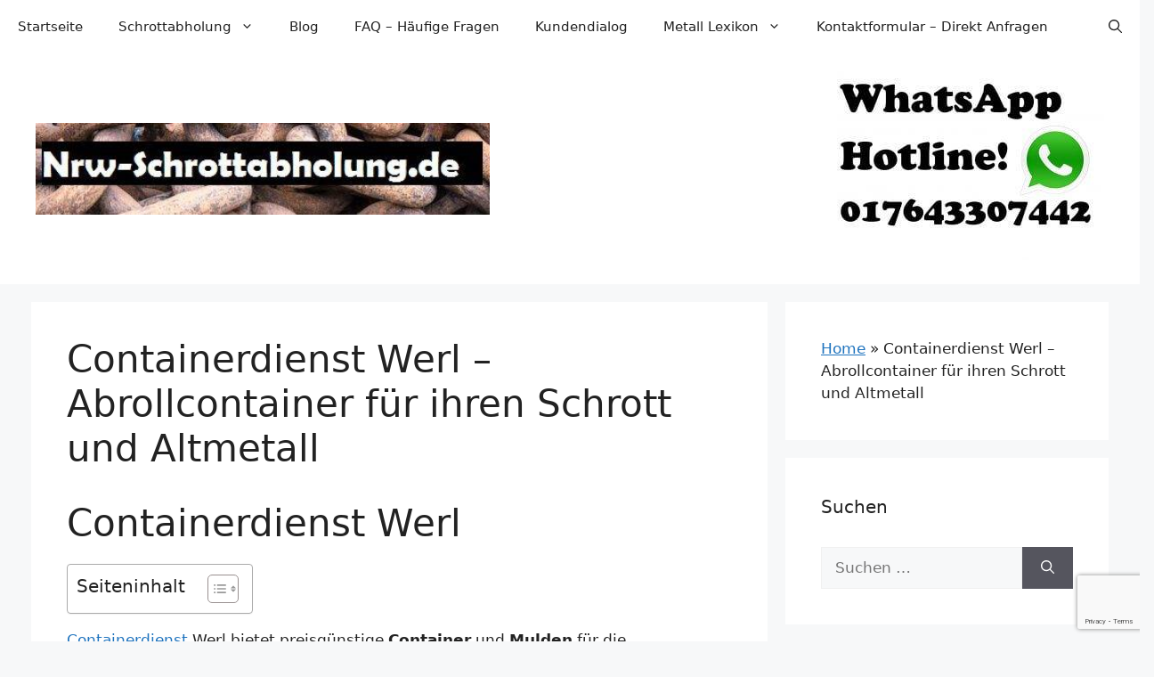

--- FILE ---
content_type: text/html; charset=UTF-8
request_url: https://nrw-schrottabholung.de/containerdienst-werl/
body_size: 40462
content:
<!DOCTYPE html>
<html lang="de">
<head>
<meta charset="UTF-8">
<meta name='robots' content='index, follow, max-image-preview:large, max-snippet:-1, max-video-preview:-1' />
<meta name="viewport" content="width=device-width, initial-scale=1">
<!-- This site is optimized with the Yoast SEO plugin v26.6 - https://yoast.com/wordpress/plugins/seo/ -->
<title>Containerdienst Werl - Containerservice für Schrott und Altmetall</title>
<link rel="canonical" href="https://nrw-schrottabholung.de/containerdienst-werl/" />
<meta property="og:locale" content="de_DE" />
<meta property="og:type" content="article" />
<meta property="og:title" content="Containerdienst Werl - Containerservice für Schrott und Altmetall" />
<meta property="og:description" content="Containerdienst Werl Containerdienst Werl bietet preisgünstige Container und Mulden für die Altmetallabfallentsorgung jeglicher Art. Sie möchten Ihren Schrott oder Ihr Altmetall innerhalb von Werl ordnungsgemäß entsorgen und suchen dafür einen passenden Container? Kein Problem, Sie können hier direkt online oder telefonisch einen Container für Ihren Abfall bestellen. Sämtliche Kosten und Preise für Container in Werl ... Weiterlesen ..." />
<meta property="og:url" content="https://nrw-schrottabholung.de/containerdienst-werl/" />
<meta property="og:site_name" content="NRW Schrottabholung" />
<meta property="article:publisher" content="https://www.facebook.com/nrwschrottabholung" />
<meta property="article:modified_time" content="2022-02-12T09:05:20+00:00" />
<meta property="og:image" content="https://nrw-schrottabholung.de/wp-content/uploads/2017/03/Contianerdienst-225x300.jpg" />
<meta name="twitter:card" content="summary_large_image" />
<meta name="twitter:site" content="@nrwschrott" />
<script type="application/ld+json" class="yoast-schema-graph">{"@context":"https://schema.org","@graph":[{"@type":"WebPage","@id":"https://nrw-schrottabholung.de/containerdienst-werl/","url":"https://nrw-schrottabholung.de/containerdienst-werl/","name":"Containerdienst Werl - Containerservice für Schrott und Altmetall","isPartOf":{"@id":"https://nrw-schrottabholung.de/#website"},"primaryImageOfPage":{"@id":"https://nrw-schrottabholung.de/containerdienst-werl/#primaryimage"},"image":{"@id":"https://nrw-schrottabholung.de/containerdienst-werl/#primaryimage"},"thumbnailUrl":"https://nrw-schrottabholung.de/wp-content/uploads/2017/03/Contianerdienst-225x300.jpg","datePublished":"2017-04-16T08:48:52+00:00","dateModified":"2022-02-12T09:05:20+00:00","breadcrumb":{"@id":"https://nrw-schrottabholung.de/containerdienst-werl/#breadcrumb"},"inLanguage":"de","potentialAction":[{"@type":"ReadAction","target":["https://nrw-schrottabholung.de/containerdienst-werl/"]}]},{"@type":"ImageObject","inLanguage":"de","@id":"https://nrw-schrottabholung.de/containerdienst-werl/#primaryimage","url":"https://nrw-schrottabholung.de/wp-content/uploads/2017/03/Contianerdienst.jpg","contentUrl":"https://nrw-schrottabholung.de/wp-content/uploads/2017/03/Contianerdienst.jpg","width":640,"height":852,"caption":"Contianerdienst"},{"@type":"BreadcrumbList","@id":"https://nrw-schrottabholung.de/containerdienst-werl/#breadcrumb","itemListElement":[{"@type":"ListItem","position":1,"name":"Home","item":"https://nrw-schrottabholung.de/"},{"@type":"ListItem","position":2,"name":"Containerdienst Werl &#8211; Abrollcontainer für ihren Schrott und Altmetall"}]},{"@type":"WebSite","@id":"https://nrw-schrottabholung.de/#website","url":"https://nrw-schrottabholung.de/","name":"NRW Schrottabholung","description":"Kostenlose Schrottentsorgung","publisher":{"@id":"https://nrw-schrottabholung.de/#organization"},"potentialAction":[{"@type":"SearchAction","target":{"@type":"EntryPoint","urlTemplate":"https://nrw-schrottabholung.de/?s={search_term_string}"},"query-input":{"@type":"PropertyValueSpecification","valueRequired":true,"valueName":"search_term_string"}}],"inLanguage":"de"},{"@type":"Organization","@id":"https://nrw-schrottabholung.de/#organization","name":"NRW Schrottabholung","url":"https://nrw-schrottabholung.de/","logo":{"@type":"ImageObject","inLanguage":"de","@id":"https://nrw-schrottabholung.de/#/schema/logo/image/","url":"https://nrw-schrottabholung.de/wp-content/uploads/2016/08/cropped-schrottabholung.jpg","contentUrl":"https://nrw-schrottabholung.de/wp-content/uploads/2016/08/cropped-schrottabholung.jpg","width":448,"height":90,"caption":"NRW Schrottabholung"},"image":{"@id":"https://nrw-schrottabholung.de/#/schema/logo/image/"},"sameAs":["https://www.facebook.com/nrwschrottabholung","https://x.com/nrwschrott","https://www.linkedin.com/in/seiko-gee-ba319861?trk=nav_responsive_tab_profile","https://myspace.com/nrwschrott","https://de.pinterest.com/pkwkfzankauf/pins/"]}]}</script>
<!-- / Yoast SEO plugin. -->
<link rel='dns-prefetch' href='//stats.wp.com' />
<link rel="alternate" type="application/rss+xml" title="NRW Schrottabholung &raquo; Feed" href="https://nrw-schrottabholung.de/feed/" />
<link rel="alternate" type="application/rss+xml" title="NRW Schrottabholung &raquo; Kommentar-Feed" href="https://nrw-schrottabholung.de/comments/feed/" />
<link id='omgf-preload-0' rel='preload' href='//nrw-schrottabholung.de/wp-content/uploads/omgf/two-open-sans/open-sans-normal-latin-ext.woff2?ver=1667730010' as='font' type='font/woff2' crossorigin />
<link id='omgf-preload-1' rel='preload' href='//nrw-schrottabholung.de/wp-content/uploads/omgf/two-open-sans/open-sans-normal-latin.woff2?ver=1667730010' as='font' type='font/woff2' crossorigin />
<link rel="alternate" title="oEmbed (JSON)" type="application/json+oembed" href="https://nrw-schrottabholung.de/wp-json/oembed/1.0/embed?url=https%3A%2F%2Fnrw-schrottabholung.de%2Fcontainerdienst-werl%2F" />
<link rel="alternate" title="oEmbed (XML)" type="text/xml+oembed" href="https://nrw-schrottabholung.de/wp-json/oembed/1.0/embed?url=https%3A%2F%2Fnrw-schrottabholung.de%2Fcontainerdienst-werl%2F&#038;format=xml" />
<style id='wp-img-auto-sizes-contain-inline-css'>
img:is([sizes=auto i],[sizes^="auto," i]){contain-intrinsic-size:3000px 1500px}
/*# sourceURL=wp-img-auto-sizes-contain-inline-css */
</style>
<style id='wp-block-library-inline-css'>
:root{--wp-block-synced-color:#7a00df;--wp-block-synced-color--rgb:122,0,223;--wp-bound-block-color:var(--wp-block-synced-color);--wp-editor-canvas-background:#ddd;--wp-admin-theme-color:#007cba;--wp-admin-theme-color--rgb:0,124,186;--wp-admin-theme-color-darker-10:#006ba1;--wp-admin-theme-color-darker-10--rgb:0,107,160.5;--wp-admin-theme-color-darker-20:#005a87;--wp-admin-theme-color-darker-20--rgb:0,90,135;--wp-admin-border-width-focus:2px}@media (min-resolution:192dpi){:root{--wp-admin-border-width-focus:1.5px}}.wp-element-button{cursor:pointer}:root .has-very-light-gray-background-color{background-color:#eee}:root .has-very-dark-gray-background-color{background-color:#313131}:root .has-very-light-gray-color{color:#eee}:root .has-very-dark-gray-color{color:#313131}:root .has-vivid-green-cyan-to-vivid-cyan-blue-gradient-background{background:linear-gradient(135deg,#00d084,#0693e3)}:root .has-purple-crush-gradient-background{background:linear-gradient(135deg,#34e2e4,#4721fb 50%,#ab1dfe)}:root .has-hazy-dawn-gradient-background{background:linear-gradient(135deg,#faaca8,#dad0ec)}:root .has-subdued-olive-gradient-background{background:linear-gradient(135deg,#fafae1,#67a671)}:root .has-atomic-cream-gradient-background{background:linear-gradient(135deg,#fdd79a,#004a59)}:root .has-nightshade-gradient-background{background:linear-gradient(135deg,#330968,#31cdcf)}:root .has-midnight-gradient-background{background:linear-gradient(135deg,#020381,#2874fc)}:root{--wp--preset--font-size--normal:16px;--wp--preset--font-size--huge:42px}.has-regular-font-size{font-size:1em}.has-larger-font-size{font-size:2.625em}.has-normal-font-size{font-size:var(--wp--preset--font-size--normal)}.has-huge-font-size{font-size:var(--wp--preset--font-size--huge)}.has-text-align-center{text-align:center}.has-text-align-left{text-align:left}.has-text-align-right{text-align:right}.has-fit-text{white-space:nowrap!important}#end-resizable-editor-section{display:none}.aligncenter{clear:both}.items-justified-left{justify-content:flex-start}.items-justified-center{justify-content:center}.items-justified-right{justify-content:flex-end}.items-justified-space-between{justify-content:space-between}.screen-reader-text{border:0;clip-path:inset(50%);height:1px;margin:-1px;overflow:hidden;padding:0;position:absolute;width:1px;word-wrap:normal!important}.screen-reader-text:focus{background-color:#ddd;clip-path:none;color:#444;display:block;font-size:1em;height:auto;left:5px;line-height:normal;padding:15px 23px 14px;text-decoration:none;top:5px;width:auto;z-index:100000}html :where(.has-border-color){border-style:solid}html :where([style*=border-top-color]){border-top-style:solid}html :where([style*=border-right-color]){border-right-style:solid}html :where([style*=border-bottom-color]){border-bottom-style:solid}html :where([style*=border-left-color]){border-left-style:solid}html :where([style*=border-width]){border-style:solid}html :where([style*=border-top-width]){border-top-style:solid}html :where([style*=border-right-width]){border-right-style:solid}html :where([style*=border-bottom-width]){border-bottom-style:solid}html :where([style*=border-left-width]){border-left-style:solid}html :where(img[class*=wp-image-]){height:auto;max-width:100%}:where(figure){margin:0 0 1em}html :where(.is-position-sticky){--wp-admin--admin-bar--position-offset:var(--wp-admin--admin-bar--height,0px)}@media screen and (max-width:600px){html :where(.is-position-sticky){--wp-admin--admin-bar--position-offset:0px}}
/*# sourceURL=wp-block-library-inline-css */
</style><style id='wp-block-file-inline-css'>
.wp-block-file{box-sizing:border-box}.wp-block-file:not(.wp-element-button){font-size:.8em}.wp-block-file.aligncenter{text-align:center}.wp-block-file.alignright{text-align:right}.wp-block-file *+.wp-block-file__button{margin-left:.75em}:where(.wp-block-file){margin-bottom:1.5em}.wp-block-file__embed{margin-bottom:1em}:where(.wp-block-file__button){border-radius:2em;display:inline-block;padding:.5em 1em}:where(.wp-block-file__button):where(a):active,:where(.wp-block-file__button):where(a):focus,:where(.wp-block-file__button):where(a):hover,:where(.wp-block-file__button):where(a):visited{box-shadow:none;color:#fff;opacity:.85;text-decoration:none}
/*# sourceURL=https://nrw-schrottabholung.de/wp-includes/blocks/file/style.min.css */
</style>
<style id='wp-block-heading-inline-css'>
h1:where(.wp-block-heading).has-background,h2:where(.wp-block-heading).has-background,h3:where(.wp-block-heading).has-background,h4:where(.wp-block-heading).has-background,h5:where(.wp-block-heading).has-background,h6:where(.wp-block-heading).has-background{padding:1.25em 2.375em}h1.has-text-align-left[style*=writing-mode]:where([style*=vertical-lr]),h1.has-text-align-right[style*=writing-mode]:where([style*=vertical-rl]),h2.has-text-align-left[style*=writing-mode]:where([style*=vertical-lr]),h2.has-text-align-right[style*=writing-mode]:where([style*=vertical-rl]),h3.has-text-align-left[style*=writing-mode]:where([style*=vertical-lr]),h3.has-text-align-right[style*=writing-mode]:where([style*=vertical-rl]),h4.has-text-align-left[style*=writing-mode]:where([style*=vertical-lr]),h4.has-text-align-right[style*=writing-mode]:where([style*=vertical-rl]),h5.has-text-align-left[style*=writing-mode]:where([style*=vertical-lr]),h5.has-text-align-right[style*=writing-mode]:where([style*=vertical-rl]),h6.has-text-align-left[style*=writing-mode]:where([style*=vertical-lr]),h6.has-text-align-right[style*=writing-mode]:where([style*=vertical-rl]){rotate:180deg}
/*# sourceURL=https://nrw-schrottabholung.de/wp-includes/blocks/heading/style.min.css */
</style>
<style id='wp-block-image-inline-css'>
.wp-block-image>a,.wp-block-image>figure>a{display:inline-block}.wp-block-image img{box-sizing:border-box;height:auto;max-width:100%;vertical-align:bottom}@media not (prefers-reduced-motion){.wp-block-image img.hide{visibility:hidden}.wp-block-image img.show{animation:show-content-image .4s}}.wp-block-image[style*=border-radius] img,.wp-block-image[style*=border-radius]>a{border-radius:inherit}.wp-block-image.has-custom-border img{box-sizing:border-box}.wp-block-image.aligncenter{text-align:center}.wp-block-image.alignfull>a,.wp-block-image.alignwide>a{width:100%}.wp-block-image.alignfull img,.wp-block-image.alignwide img{height:auto;width:100%}.wp-block-image .aligncenter,.wp-block-image .alignleft,.wp-block-image .alignright,.wp-block-image.aligncenter,.wp-block-image.alignleft,.wp-block-image.alignright{display:table}.wp-block-image .aligncenter>figcaption,.wp-block-image .alignleft>figcaption,.wp-block-image .alignright>figcaption,.wp-block-image.aligncenter>figcaption,.wp-block-image.alignleft>figcaption,.wp-block-image.alignright>figcaption{caption-side:bottom;display:table-caption}.wp-block-image .alignleft{float:left;margin:.5em 1em .5em 0}.wp-block-image .alignright{float:right;margin:.5em 0 .5em 1em}.wp-block-image .aligncenter{margin-left:auto;margin-right:auto}.wp-block-image :where(figcaption){margin-bottom:1em;margin-top:.5em}.wp-block-image.is-style-circle-mask img{border-radius:9999px}@supports ((-webkit-mask-image:none) or (mask-image:none)) or (-webkit-mask-image:none){.wp-block-image.is-style-circle-mask img{border-radius:0;-webkit-mask-image:url('data:image/svg+xml;utf8,<svg viewBox="0 0 100 100" xmlns="http://www.w3.org/2000/svg"><circle cx="50" cy="50" r="50"/></svg>');mask-image:url('data:image/svg+xml;utf8,<svg viewBox="0 0 100 100" xmlns="http://www.w3.org/2000/svg"><circle cx="50" cy="50" r="50"/></svg>');mask-mode:alpha;-webkit-mask-position:center;mask-position:center;-webkit-mask-repeat:no-repeat;mask-repeat:no-repeat;-webkit-mask-size:contain;mask-size:contain}}:root :where(.wp-block-image.is-style-rounded img,.wp-block-image .is-style-rounded img){border-radius:9999px}.wp-block-image figure{margin:0}.wp-lightbox-container{display:flex;flex-direction:column;position:relative}.wp-lightbox-container img{cursor:zoom-in}.wp-lightbox-container img:hover+button{opacity:1}.wp-lightbox-container button{align-items:center;backdrop-filter:blur(16px) saturate(180%);background-color:#5a5a5a40;border:none;border-radius:4px;cursor:zoom-in;display:flex;height:20px;justify-content:center;opacity:0;padding:0;position:absolute;right:16px;text-align:center;top:16px;width:20px;z-index:100}@media not (prefers-reduced-motion){.wp-lightbox-container button{transition:opacity .2s ease}}.wp-lightbox-container button:focus-visible{outline:3px auto #5a5a5a40;outline:3px auto -webkit-focus-ring-color;outline-offset:3px}.wp-lightbox-container button:hover{cursor:pointer;opacity:1}.wp-lightbox-container button:focus{opacity:1}.wp-lightbox-container button:focus,.wp-lightbox-container button:hover,.wp-lightbox-container button:not(:hover):not(:active):not(.has-background){background-color:#5a5a5a40;border:none}.wp-lightbox-overlay{box-sizing:border-box;cursor:zoom-out;height:100vh;left:0;overflow:hidden;position:fixed;top:0;visibility:hidden;width:100%;z-index:100000}.wp-lightbox-overlay .close-button{align-items:center;cursor:pointer;display:flex;justify-content:center;min-height:40px;min-width:40px;padding:0;position:absolute;right:calc(env(safe-area-inset-right) + 16px);top:calc(env(safe-area-inset-top) + 16px);z-index:5000000}.wp-lightbox-overlay .close-button:focus,.wp-lightbox-overlay .close-button:hover,.wp-lightbox-overlay .close-button:not(:hover):not(:active):not(.has-background){background:none;border:none}.wp-lightbox-overlay .lightbox-image-container{height:var(--wp--lightbox-container-height);left:50%;overflow:hidden;position:absolute;top:50%;transform:translate(-50%,-50%);transform-origin:top left;width:var(--wp--lightbox-container-width);z-index:9999999999}.wp-lightbox-overlay .wp-block-image{align-items:center;box-sizing:border-box;display:flex;height:100%;justify-content:center;margin:0;position:relative;transform-origin:0 0;width:100%;z-index:3000000}.wp-lightbox-overlay .wp-block-image img{height:var(--wp--lightbox-image-height);min-height:var(--wp--lightbox-image-height);min-width:var(--wp--lightbox-image-width);width:var(--wp--lightbox-image-width)}.wp-lightbox-overlay .wp-block-image figcaption{display:none}.wp-lightbox-overlay button{background:none;border:none}.wp-lightbox-overlay .scrim{background-color:#fff;height:100%;opacity:.9;position:absolute;width:100%;z-index:2000000}.wp-lightbox-overlay.active{visibility:visible}@media not (prefers-reduced-motion){.wp-lightbox-overlay.active{animation:turn-on-visibility .25s both}.wp-lightbox-overlay.active img{animation:turn-on-visibility .35s both}.wp-lightbox-overlay.show-closing-animation:not(.active){animation:turn-off-visibility .35s both}.wp-lightbox-overlay.show-closing-animation:not(.active) img{animation:turn-off-visibility .25s both}.wp-lightbox-overlay.zoom.active{animation:none;opacity:1;visibility:visible}.wp-lightbox-overlay.zoom.active .lightbox-image-container{animation:lightbox-zoom-in .4s}.wp-lightbox-overlay.zoom.active .lightbox-image-container img{animation:none}.wp-lightbox-overlay.zoom.active .scrim{animation:turn-on-visibility .4s forwards}.wp-lightbox-overlay.zoom.show-closing-animation:not(.active){animation:none}.wp-lightbox-overlay.zoom.show-closing-animation:not(.active) .lightbox-image-container{animation:lightbox-zoom-out .4s}.wp-lightbox-overlay.zoom.show-closing-animation:not(.active) .lightbox-image-container img{animation:none}.wp-lightbox-overlay.zoom.show-closing-animation:not(.active) .scrim{animation:turn-off-visibility .4s forwards}}@keyframes show-content-image{0%{visibility:hidden}99%{visibility:hidden}to{visibility:visible}}@keyframes turn-on-visibility{0%{opacity:0}to{opacity:1}}@keyframes turn-off-visibility{0%{opacity:1;visibility:visible}99%{opacity:0;visibility:visible}to{opacity:0;visibility:hidden}}@keyframes lightbox-zoom-in{0%{transform:translate(calc((-100vw + var(--wp--lightbox-scrollbar-width))/2 + var(--wp--lightbox-initial-left-position)),calc(-50vh + var(--wp--lightbox-initial-top-position))) scale(var(--wp--lightbox-scale))}to{transform:translate(-50%,-50%) scale(1)}}@keyframes lightbox-zoom-out{0%{transform:translate(-50%,-50%) scale(1);visibility:visible}99%{visibility:visible}to{transform:translate(calc((-100vw + var(--wp--lightbox-scrollbar-width))/2 + var(--wp--lightbox-initial-left-position)),calc(-50vh + var(--wp--lightbox-initial-top-position))) scale(var(--wp--lightbox-scale));visibility:hidden}}
/*# sourceURL=https://nrw-schrottabholung.de/wp-includes/blocks/image/style.min.css */
</style>
<style id='wp-block-list-inline-css'>
ol,ul{box-sizing:border-box}:root :where(.wp-block-list.has-background){padding:1.25em 2.375em}
/*# sourceURL=https://nrw-schrottabholung.de/wp-includes/blocks/list/style.min.css */
</style>
<style id='wp-block-media-text-inline-css'>
.wp-block-media-text{box-sizing:border-box;
/*!rtl:begin:ignore*/direction:ltr;
/*!rtl:end:ignore*/display:grid;grid-template-columns:50% 1fr;grid-template-rows:auto}.wp-block-media-text.has-media-on-the-right{grid-template-columns:1fr 50%}.wp-block-media-text.is-vertically-aligned-top>.wp-block-media-text__content,.wp-block-media-text.is-vertically-aligned-top>.wp-block-media-text__media{align-self:start}.wp-block-media-text.is-vertically-aligned-center>.wp-block-media-text__content,.wp-block-media-text.is-vertically-aligned-center>.wp-block-media-text__media,.wp-block-media-text>.wp-block-media-text__content,.wp-block-media-text>.wp-block-media-text__media{align-self:center}.wp-block-media-text.is-vertically-aligned-bottom>.wp-block-media-text__content,.wp-block-media-text.is-vertically-aligned-bottom>.wp-block-media-text__media{align-self:end}.wp-block-media-text>.wp-block-media-text__media{
/*!rtl:begin:ignore*/grid-column:1;grid-row:1;
/*!rtl:end:ignore*/margin:0}.wp-block-media-text>.wp-block-media-text__content{direction:ltr;
/*!rtl:begin:ignore*/grid-column:2;grid-row:1;
/*!rtl:end:ignore*/padding:0 8%;word-break:break-word}.wp-block-media-text.has-media-on-the-right>.wp-block-media-text__media{
/*!rtl:begin:ignore*/grid-column:2;grid-row:1
/*!rtl:end:ignore*/}.wp-block-media-text.has-media-on-the-right>.wp-block-media-text__content{
/*!rtl:begin:ignore*/grid-column:1;grid-row:1
/*!rtl:end:ignore*/}.wp-block-media-text__media a{display:block}.wp-block-media-text__media img,.wp-block-media-text__media video{height:auto;max-width:unset;vertical-align:middle;width:100%}.wp-block-media-text.is-image-fill>.wp-block-media-text__media{background-size:cover;height:100%;min-height:250px}.wp-block-media-text.is-image-fill>.wp-block-media-text__media>a{display:block;height:100%}.wp-block-media-text.is-image-fill>.wp-block-media-text__media img{height:1px;margin:-1px;overflow:hidden;padding:0;position:absolute;width:1px;clip:rect(0,0,0,0);border:0}.wp-block-media-text.is-image-fill-element>.wp-block-media-text__media{height:100%;min-height:250px}.wp-block-media-text.is-image-fill-element>.wp-block-media-text__media>a{display:block;height:100%}.wp-block-media-text.is-image-fill-element>.wp-block-media-text__media img{height:100%;object-fit:cover;width:100%}@media (max-width:600px){.wp-block-media-text.is-stacked-on-mobile{grid-template-columns:100%!important}.wp-block-media-text.is-stacked-on-mobile>.wp-block-media-text__media{grid-column:1;grid-row:1}.wp-block-media-text.is-stacked-on-mobile>.wp-block-media-text__content{grid-column:1;grid-row:2}}
/*# sourceURL=https://nrw-schrottabholung.de/wp-includes/blocks/media-text/style.min.css */
</style>
<style id='wp-block-video-inline-css'>
.wp-block-video{box-sizing:border-box}.wp-block-video video{height:auto;vertical-align:middle;width:100%}@supports (position:sticky){.wp-block-video [poster]{object-fit:cover}}.wp-block-video.aligncenter{text-align:center}.wp-block-video :where(figcaption){margin-bottom:1em;margin-top:.5em}
/*# sourceURL=https://nrw-schrottabholung.de/wp-includes/blocks/video/style.min.css */
</style>
<style id='wp-block-paragraph-inline-css'>
.is-small-text{font-size:.875em}.is-regular-text{font-size:1em}.is-large-text{font-size:2.25em}.is-larger-text{font-size:3em}.has-drop-cap:not(:focus):first-letter{float:left;font-size:8.4em;font-style:normal;font-weight:100;line-height:.68;margin:.05em .1em 0 0;text-transform:uppercase}body.rtl .has-drop-cap:not(:focus):first-letter{float:none;margin-left:.1em}p.has-drop-cap.has-background{overflow:hidden}:root :where(p.has-background){padding:1.25em 2.375em}:where(p.has-text-color:not(.has-link-color)) a{color:inherit}p.has-text-align-left[style*="writing-mode:vertical-lr"],p.has-text-align-right[style*="writing-mode:vertical-rl"]{rotate:180deg}
/*# sourceURL=https://nrw-schrottabholung.de/wp-includes/blocks/paragraph/style.min.css */
</style>
<style id='wp-block-table-inline-css'>
.wp-block-table{overflow-x:auto}.wp-block-table table{border-collapse:collapse;width:100%}.wp-block-table thead{border-bottom:3px solid}.wp-block-table tfoot{border-top:3px solid}.wp-block-table td,.wp-block-table th{border:1px solid;padding:.5em}.wp-block-table .has-fixed-layout{table-layout:fixed;width:100%}.wp-block-table .has-fixed-layout td,.wp-block-table .has-fixed-layout th{word-break:break-word}.wp-block-table.aligncenter,.wp-block-table.alignleft,.wp-block-table.alignright{display:table;width:auto}.wp-block-table.aligncenter td,.wp-block-table.aligncenter th,.wp-block-table.alignleft td,.wp-block-table.alignleft th,.wp-block-table.alignright td,.wp-block-table.alignright th{word-break:break-word}.wp-block-table .has-subtle-light-gray-background-color{background-color:#f3f4f5}.wp-block-table .has-subtle-pale-green-background-color{background-color:#e9fbe5}.wp-block-table .has-subtle-pale-blue-background-color{background-color:#e7f5fe}.wp-block-table .has-subtle-pale-pink-background-color{background-color:#fcf0ef}.wp-block-table.is-style-stripes{background-color:initial;border-collapse:inherit;border-spacing:0}.wp-block-table.is-style-stripes tbody tr:nth-child(odd){background-color:#f0f0f0}.wp-block-table.is-style-stripes.has-subtle-light-gray-background-color tbody tr:nth-child(odd){background-color:#f3f4f5}.wp-block-table.is-style-stripes.has-subtle-pale-green-background-color tbody tr:nth-child(odd){background-color:#e9fbe5}.wp-block-table.is-style-stripes.has-subtle-pale-blue-background-color tbody tr:nth-child(odd){background-color:#e7f5fe}.wp-block-table.is-style-stripes.has-subtle-pale-pink-background-color tbody tr:nth-child(odd){background-color:#fcf0ef}.wp-block-table.is-style-stripes td,.wp-block-table.is-style-stripes th{border-color:#0000}.wp-block-table.is-style-stripes{border-bottom:1px solid #f0f0f0}.wp-block-table .has-border-color td,.wp-block-table .has-border-color th,.wp-block-table .has-border-color tr,.wp-block-table .has-border-color>*{border-color:inherit}.wp-block-table table[style*=border-top-color] tr:first-child,.wp-block-table table[style*=border-top-color] tr:first-child td,.wp-block-table table[style*=border-top-color] tr:first-child th,.wp-block-table table[style*=border-top-color]>*,.wp-block-table table[style*=border-top-color]>* td,.wp-block-table table[style*=border-top-color]>* th{border-top-color:inherit}.wp-block-table table[style*=border-top-color] tr:not(:first-child){border-top-color:initial}.wp-block-table table[style*=border-right-color] td:last-child,.wp-block-table table[style*=border-right-color] th,.wp-block-table table[style*=border-right-color] tr,.wp-block-table table[style*=border-right-color]>*{border-right-color:inherit}.wp-block-table table[style*=border-bottom-color] tr:last-child,.wp-block-table table[style*=border-bottom-color] tr:last-child td,.wp-block-table table[style*=border-bottom-color] tr:last-child th,.wp-block-table table[style*=border-bottom-color]>*,.wp-block-table table[style*=border-bottom-color]>* td,.wp-block-table table[style*=border-bottom-color]>* th{border-bottom-color:inherit}.wp-block-table table[style*=border-bottom-color] tr:not(:last-child){border-bottom-color:initial}.wp-block-table table[style*=border-left-color] td:first-child,.wp-block-table table[style*=border-left-color] th,.wp-block-table table[style*=border-left-color] tr,.wp-block-table table[style*=border-left-color]>*{border-left-color:inherit}.wp-block-table table[style*=border-style] td,.wp-block-table table[style*=border-style] th,.wp-block-table table[style*=border-style] tr,.wp-block-table table[style*=border-style]>*{border-style:inherit}.wp-block-table table[style*=border-width] td,.wp-block-table table[style*=border-width] th,.wp-block-table table[style*=border-width] tr,.wp-block-table table[style*=border-width]>*{border-style:inherit;border-width:inherit}
/*# sourceURL=https://nrw-schrottabholung.de/wp-includes/blocks/table/style.min.css */
</style>
<style id='global-styles-inline-css'>
:root{--wp--preset--aspect-ratio--square: 1;--wp--preset--aspect-ratio--4-3: 4/3;--wp--preset--aspect-ratio--3-4: 3/4;--wp--preset--aspect-ratio--3-2: 3/2;--wp--preset--aspect-ratio--2-3: 2/3;--wp--preset--aspect-ratio--16-9: 16/9;--wp--preset--aspect-ratio--9-16: 9/16;--wp--preset--color--black: #000000;--wp--preset--color--cyan-bluish-gray: #abb8c3;--wp--preset--color--white: #ffffff;--wp--preset--color--pale-pink: #f78da7;--wp--preset--color--vivid-red: #cf2e2e;--wp--preset--color--luminous-vivid-orange: #ff6900;--wp--preset--color--luminous-vivid-amber: #fcb900;--wp--preset--color--light-green-cyan: #7bdcb5;--wp--preset--color--vivid-green-cyan: #00d084;--wp--preset--color--pale-cyan-blue: #8ed1fc;--wp--preset--color--vivid-cyan-blue: #0693e3;--wp--preset--color--vivid-purple: #9b51e0;--wp--preset--color--contrast: var(--contrast);--wp--preset--color--contrast-2: var(--contrast-2);--wp--preset--color--contrast-3: var(--contrast-3);--wp--preset--color--base: var(--base);--wp--preset--color--base-2: var(--base-2);--wp--preset--color--base-3: var(--base-3);--wp--preset--color--accent: var(--accent);--wp--preset--gradient--vivid-cyan-blue-to-vivid-purple: linear-gradient(135deg,rgb(6,147,227) 0%,rgb(155,81,224) 100%);--wp--preset--gradient--light-green-cyan-to-vivid-green-cyan: linear-gradient(135deg,rgb(122,220,180) 0%,rgb(0,208,130) 100%);--wp--preset--gradient--luminous-vivid-amber-to-luminous-vivid-orange: linear-gradient(135deg,rgb(252,185,0) 0%,rgb(255,105,0) 100%);--wp--preset--gradient--luminous-vivid-orange-to-vivid-red: linear-gradient(135deg,rgb(255,105,0) 0%,rgb(207,46,46) 100%);--wp--preset--gradient--very-light-gray-to-cyan-bluish-gray: linear-gradient(135deg,rgb(238,238,238) 0%,rgb(169,184,195) 100%);--wp--preset--gradient--cool-to-warm-spectrum: linear-gradient(135deg,rgb(74,234,220) 0%,rgb(151,120,209) 20%,rgb(207,42,186) 40%,rgb(238,44,130) 60%,rgb(251,105,98) 80%,rgb(254,248,76) 100%);--wp--preset--gradient--blush-light-purple: linear-gradient(135deg,rgb(255,206,236) 0%,rgb(152,150,240) 100%);--wp--preset--gradient--blush-bordeaux: linear-gradient(135deg,rgb(254,205,165) 0%,rgb(254,45,45) 50%,rgb(107,0,62) 100%);--wp--preset--gradient--luminous-dusk: linear-gradient(135deg,rgb(255,203,112) 0%,rgb(199,81,192) 50%,rgb(65,88,208) 100%);--wp--preset--gradient--pale-ocean: linear-gradient(135deg,rgb(255,245,203) 0%,rgb(182,227,212) 50%,rgb(51,167,181) 100%);--wp--preset--gradient--electric-grass: linear-gradient(135deg,rgb(202,248,128) 0%,rgb(113,206,126) 100%);--wp--preset--gradient--midnight: linear-gradient(135deg,rgb(2,3,129) 0%,rgb(40,116,252) 100%);--wp--preset--font-size--small: 13px;--wp--preset--font-size--medium: 20px;--wp--preset--font-size--large: 36px;--wp--preset--font-size--x-large: 42px;--wp--preset--spacing--20: 0.44rem;--wp--preset--spacing--30: 0.67rem;--wp--preset--spacing--40: 1rem;--wp--preset--spacing--50: 1.5rem;--wp--preset--spacing--60: 2.25rem;--wp--preset--spacing--70: 3.38rem;--wp--preset--spacing--80: 5.06rem;--wp--preset--shadow--natural: 6px 6px 9px rgba(0, 0, 0, 0.2);--wp--preset--shadow--deep: 12px 12px 50px rgba(0, 0, 0, 0.4);--wp--preset--shadow--sharp: 6px 6px 0px rgba(0, 0, 0, 0.2);--wp--preset--shadow--outlined: 6px 6px 0px -3px rgb(255, 255, 255), 6px 6px rgb(0, 0, 0);--wp--preset--shadow--crisp: 6px 6px 0px rgb(0, 0, 0);}:where(.is-layout-flex){gap: 0.5em;}:where(.is-layout-grid){gap: 0.5em;}body .is-layout-flex{display: flex;}.is-layout-flex{flex-wrap: wrap;align-items: center;}.is-layout-flex > :is(*, div){margin: 0;}body .is-layout-grid{display: grid;}.is-layout-grid > :is(*, div){margin: 0;}:where(.wp-block-columns.is-layout-flex){gap: 2em;}:where(.wp-block-columns.is-layout-grid){gap: 2em;}:where(.wp-block-post-template.is-layout-flex){gap: 1.25em;}:where(.wp-block-post-template.is-layout-grid){gap: 1.25em;}.has-black-color{color: var(--wp--preset--color--black) !important;}.has-cyan-bluish-gray-color{color: var(--wp--preset--color--cyan-bluish-gray) !important;}.has-white-color{color: var(--wp--preset--color--white) !important;}.has-pale-pink-color{color: var(--wp--preset--color--pale-pink) !important;}.has-vivid-red-color{color: var(--wp--preset--color--vivid-red) !important;}.has-luminous-vivid-orange-color{color: var(--wp--preset--color--luminous-vivid-orange) !important;}.has-luminous-vivid-amber-color{color: var(--wp--preset--color--luminous-vivid-amber) !important;}.has-light-green-cyan-color{color: var(--wp--preset--color--light-green-cyan) !important;}.has-vivid-green-cyan-color{color: var(--wp--preset--color--vivid-green-cyan) !important;}.has-pale-cyan-blue-color{color: var(--wp--preset--color--pale-cyan-blue) !important;}.has-vivid-cyan-blue-color{color: var(--wp--preset--color--vivid-cyan-blue) !important;}.has-vivid-purple-color{color: var(--wp--preset--color--vivid-purple) !important;}.has-black-background-color{background-color: var(--wp--preset--color--black) !important;}.has-cyan-bluish-gray-background-color{background-color: var(--wp--preset--color--cyan-bluish-gray) !important;}.has-white-background-color{background-color: var(--wp--preset--color--white) !important;}.has-pale-pink-background-color{background-color: var(--wp--preset--color--pale-pink) !important;}.has-vivid-red-background-color{background-color: var(--wp--preset--color--vivid-red) !important;}.has-luminous-vivid-orange-background-color{background-color: var(--wp--preset--color--luminous-vivid-orange) !important;}.has-luminous-vivid-amber-background-color{background-color: var(--wp--preset--color--luminous-vivid-amber) !important;}.has-light-green-cyan-background-color{background-color: var(--wp--preset--color--light-green-cyan) !important;}.has-vivid-green-cyan-background-color{background-color: var(--wp--preset--color--vivid-green-cyan) !important;}.has-pale-cyan-blue-background-color{background-color: var(--wp--preset--color--pale-cyan-blue) !important;}.has-vivid-cyan-blue-background-color{background-color: var(--wp--preset--color--vivid-cyan-blue) !important;}.has-vivid-purple-background-color{background-color: var(--wp--preset--color--vivid-purple) !important;}.has-black-border-color{border-color: var(--wp--preset--color--black) !important;}.has-cyan-bluish-gray-border-color{border-color: var(--wp--preset--color--cyan-bluish-gray) !important;}.has-white-border-color{border-color: var(--wp--preset--color--white) !important;}.has-pale-pink-border-color{border-color: var(--wp--preset--color--pale-pink) !important;}.has-vivid-red-border-color{border-color: var(--wp--preset--color--vivid-red) !important;}.has-luminous-vivid-orange-border-color{border-color: var(--wp--preset--color--luminous-vivid-orange) !important;}.has-luminous-vivid-amber-border-color{border-color: var(--wp--preset--color--luminous-vivid-amber) !important;}.has-light-green-cyan-border-color{border-color: var(--wp--preset--color--light-green-cyan) !important;}.has-vivid-green-cyan-border-color{border-color: var(--wp--preset--color--vivid-green-cyan) !important;}.has-pale-cyan-blue-border-color{border-color: var(--wp--preset--color--pale-cyan-blue) !important;}.has-vivid-cyan-blue-border-color{border-color: var(--wp--preset--color--vivid-cyan-blue) !important;}.has-vivid-purple-border-color{border-color: var(--wp--preset--color--vivid-purple) !important;}.has-vivid-cyan-blue-to-vivid-purple-gradient-background{background: var(--wp--preset--gradient--vivid-cyan-blue-to-vivid-purple) !important;}.has-light-green-cyan-to-vivid-green-cyan-gradient-background{background: var(--wp--preset--gradient--light-green-cyan-to-vivid-green-cyan) !important;}.has-luminous-vivid-amber-to-luminous-vivid-orange-gradient-background{background: var(--wp--preset--gradient--luminous-vivid-amber-to-luminous-vivid-orange) !important;}.has-luminous-vivid-orange-to-vivid-red-gradient-background{background: var(--wp--preset--gradient--luminous-vivid-orange-to-vivid-red) !important;}.has-very-light-gray-to-cyan-bluish-gray-gradient-background{background: var(--wp--preset--gradient--very-light-gray-to-cyan-bluish-gray) !important;}.has-cool-to-warm-spectrum-gradient-background{background: var(--wp--preset--gradient--cool-to-warm-spectrum) !important;}.has-blush-light-purple-gradient-background{background: var(--wp--preset--gradient--blush-light-purple) !important;}.has-blush-bordeaux-gradient-background{background: var(--wp--preset--gradient--blush-bordeaux) !important;}.has-luminous-dusk-gradient-background{background: var(--wp--preset--gradient--luminous-dusk) !important;}.has-pale-ocean-gradient-background{background: var(--wp--preset--gradient--pale-ocean) !important;}.has-electric-grass-gradient-background{background: var(--wp--preset--gradient--electric-grass) !important;}.has-midnight-gradient-background{background: var(--wp--preset--gradient--midnight) !important;}.has-small-font-size{font-size: var(--wp--preset--font-size--small) !important;}.has-medium-font-size{font-size: var(--wp--preset--font-size--medium) !important;}.has-large-font-size{font-size: var(--wp--preset--font-size--large) !important;}.has-x-large-font-size{font-size: var(--wp--preset--font-size--x-large) !important;}
/*# sourceURL=global-styles-inline-css */
</style>
<style id='classic-theme-styles-inline-css'>
/*! This file is auto-generated */
.wp-block-button__link{color:#fff;background-color:#32373c;border-radius:9999px;box-shadow:none;text-decoration:none;padding:calc(.667em + 2px) calc(1.333em + 2px);font-size:1.125em}.wp-block-file__button{background:#32373c;color:#fff;text-decoration:none}
/*# sourceURL=/wp-includes/css/classic-themes.min.css */
</style>
<!-- <link rel='stylesheet' id='contact-form-7-css' href='https://nrw-schrottabholung.de/wp-content/plugins/contact-form-7/includes/css/styles.css?ver=6.1.4' media='all' /> -->
<!-- <link rel='stylesheet' id='ditty-news-ticker-font-css' href='https://nrw-schrottabholung.de/wp-content/plugins/ditty-news-ticker/legacy/inc/static/libs/fontastic/styles.css?ver=3.1.60' media='all' /> -->
<!-- <link rel='stylesheet' id='ditty-news-ticker-css' href='https://nrw-schrottabholung.de/wp-content/plugins/ditty-news-ticker/legacy/inc/static/css/style.css?ver=3.1.60' media='all' /> -->
<!-- <link rel='stylesheet' id='ditty-displays-css' href='https://nrw-schrottabholung.de/wp-content/plugins/ditty-news-ticker/assets/build/dittyDisplays.css?ver=3.1.60' media='all' /> -->
<!-- <link rel='stylesheet' id='ditty-fontawesome-css' href='https://nrw-schrottabholung.de/wp-content/plugins/ditty-news-ticker/includes/libs/fontawesome-6.4.0/css/all.css?ver=6.4.0' media='' /> -->
<!-- <link rel='stylesheet' id='jetpack-instant-search-css' href='https://nrw-schrottabholung.de/wp-content/plugins/jetpack-search/jetpack_vendor/automattic/jetpack-search/build/instant-search/jp-search.chunk-main-payload.css?minify=false&#038;ver=a9cf87fff4e38de9bc98' media='all' /> -->
<!-- <link rel='stylesheet' id='ez-toc-css' href='https://nrw-schrottabholung.de/wp-content/plugins/easy-table-of-contents/assets/css/screen.min.css?ver=2.0.79.2' media='all' /> -->
<link rel="stylesheet" type="text/css" href="//nrw-schrottabholung.de/wp-content/cache/wpfc-minified/7nsauf9v/v906.css" media="all"/>
<style id='ez-toc-inline-css'>
div#ez-toc-container .ez-toc-title {font-size: 120%;}div#ez-toc-container .ez-toc-title {font-weight: 300;}div#ez-toc-container ul li , div#ez-toc-container ul li a {font-size: 95%;}div#ez-toc-container ul li , div#ez-toc-container ul li a {font-weight: 500;}div#ez-toc-container nav ul ul li {font-size: 90%;}.ez-toc-box-title {font-weight: bold; margin-bottom: 10px; text-align: center; text-transform: uppercase; letter-spacing: 1px; color: #666; padding-bottom: 5px;position:absolute;top:-4%;left:5%;background-color: inherit;transition: top 0.3s ease;}.ez-toc-box-title.toc-closed {top:-25%;}
/*# sourceURL=ez-toc-inline-css */
</style>
<!-- <link rel='stylesheet' id='generate-widget-areas-css' href='https://nrw-schrottabholung.de/wp-content/themes/generatepress/assets/css/components/widget-areas.min.css?ver=3.6.1' media='all' /> -->
<!-- <link rel='stylesheet' id='generate-style-css' href='https://nrw-schrottabholung.de/wp-content/themes/generatepress/assets/css/main.min.css?ver=3.6.1' media='all' /> -->
<link rel="stylesheet" type="text/css" href="//nrw-schrottabholung.de/wp-content/cache/wpfc-minified/g39ria9b/hq3c0.css" media="all"/>
<style id='generate-style-inline-css'>
body{background-color:var(--base-2);color:var(--contrast);}a{color:var(--accent);}a{text-decoration:underline;}.entry-title a, .site-branding a, a.button, .wp-block-button__link, .main-navigation a{text-decoration:none;}a:hover, a:focus, a:active{color:var(--contrast);}.grid-container{max-width:1210px;}.wp-block-group__inner-container{max-width:1210px;margin-left:auto;margin-right:auto;}.site-header .header-image{width:510px;}.generate-back-to-top{font-size:20px;border-radius:3px;position:fixed;bottom:30px;right:30px;line-height:40px;width:40px;text-align:center;z-index:10;transition:opacity 300ms ease-in-out;opacity:0.1;transform:translateY(1000px);}.generate-back-to-top__show{opacity:1;transform:translateY(0);}.navigation-search{position:absolute;left:-99999px;pointer-events:none;visibility:hidden;z-index:20;width:100%;top:0;transition:opacity 100ms ease-in-out;opacity:0;}.navigation-search.nav-search-active{left:0;right:0;pointer-events:auto;visibility:visible;opacity:1;}.navigation-search input[type="search"]{outline:0;border:0;vertical-align:bottom;line-height:1;opacity:0.9;width:100%;z-index:20;border-radius:0;-webkit-appearance:none;height:60px;}.navigation-search input::-ms-clear{display:none;width:0;height:0;}.navigation-search input::-ms-reveal{display:none;width:0;height:0;}.navigation-search input::-webkit-search-decoration, .navigation-search input::-webkit-search-cancel-button, .navigation-search input::-webkit-search-results-button, .navigation-search input::-webkit-search-results-decoration{display:none;}.gen-sidebar-nav .navigation-search{top:auto;bottom:0;}:root{--contrast:#222222;--contrast-2:#575760;--contrast-3:#b2b2be;--base:#f0f0f0;--base-2:#f7f8f9;--base-3:#ffffff;--accent:#1e73be;}:root .has-contrast-color{color:var(--contrast);}:root .has-contrast-background-color{background-color:var(--contrast);}:root .has-contrast-2-color{color:var(--contrast-2);}:root .has-contrast-2-background-color{background-color:var(--contrast-2);}:root .has-contrast-3-color{color:var(--contrast-3);}:root .has-contrast-3-background-color{background-color:var(--contrast-3);}:root .has-base-color{color:var(--base);}:root .has-base-background-color{background-color:var(--base);}:root .has-base-2-color{color:var(--base-2);}:root .has-base-2-background-color{background-color:var(--base-2);}:root .has-base-3-color{color:var(--base-3);}:root .has-base-3-background-color{background-color:var(--base-3);}:root .has-accent-color{color:var(--accent);}:root .has-accent-background-color{background-color:var(--accent);}.top-bar{background-color:#636363;color:#ffffff;}.top-bar a{color:#ffffff;}.top-bar a:hover{color:#303030;}.site-header{background-color:var(--base-3);}.main-title a,.main-title a:hover{color:var(--contrast);}.site-description{color:var(--contrast-2);}.mobile-menu-control-wrapper .menu-toggle,.mobile-menu-control-wrapper .menu-toggle:hover,.mobile-menu-control-wrapper .menu-toggle:focus,.has-inline-mobile-toggle #site-navigation.toggled{background-color:rgba(0, 0, 0, 0.02);}.main-navigation,.main-navigation ul ul{background-color:var(--base-3);}.main-navigation .main-nav ul li a, .main-navigation .menu-toggle, .main-navigation .menu-bar-items{color:var(--contrast);}.main-navigation .main-nav ul li:not([class*="current-menu-"]):hover > a, .main-navigation .main-nav ul li:not([class*="current-menu-"]):focus > a, .main-navigation .main-nav ul li.sfHover:not([class*="current-menu-"]) > a, .main-navigation .menu-bar-item:hover > a, .main-navigation .menu-bar-item.sfHover > a{color:var(--accent);}button.menu-toggle:hover,button.menu-toggle:focus{color:var(--contrast);}.main-navigation .main-nav ul li[class*="current-menu-"] > a{color:var(--accent);}.navigation-search input[type="search"],.navigation-search input[type="search"]:active, .navigation-search input[type="search"]:focus, .main-navigation .main-nav ul li.search-item.active > a, .main-navigation .menu-bar-items .search-item.active > a{color:var(--accent);}.main-navigation ul ul{background-color:var(--base);}.separate-containers .inside-article, .separate-containers .comments-area, .separate-containers .page-header, .one-container .container, .separate-containers .paging-navigation, .inside-page-header{background-color:var(--base-3);}.entry-title a{color:var(--contrast);}.entry-title a:hover{color:var(--contrast-2);}.entry-meta{color:var(--contrast-2);}.sidebar .widget{background-color:var(--base-3);}.footer-widgets{background-color:var(--base-3);}.site-info{background-color:var(--base-3);}input[type="text"],input[type="email"],input[type="url"],input[type="password"],input[type="search"],input[type="tel"],input[type="number"],textarea,select{color:var(--contrast);background-color:var(--base-2);border-color:var(--base);}input[type="text"]:focus,input[type="email"]:focus,input[type="url"]:focus,input[type="password"]:focus,input[type="search"]:focus,input[type="tel"]:focus,input[type="number"]:focus,textarea:focus,select:focus{color:var(--contrast);background-color:var(--base-2);border-color:var(--contrast-3);}button,html input[type="button"],input[type="reset"],input[type="submit"],a.button,a.wp-block-button__link:not(.has-background){color:#ffffff;background-color:#55555e;}button:hover,html input[type="button"]:hover,input[type="reset"]:hover,input[type="submit"]:hover,a.button:hover,button:focus,html input[type="button"]:focus,input[type="reset"]:focus,input[type="submit"]:focus,a.button:focus,a.wp-block-button__link:not(.has-background):active,a.wp-block-button__link:not(.has-background):focus,a.wp-block-button__link:not(.has-background):hover{color:#ffffff;background-color:#3f4047;}a.generate-back-to-top{background-color:rgba( 0,0,0,0.4 );color:#ffffff;}a.generate-back-to-top:hover,a.generate-back-to-top:focus{background-color:rgba( 0,0,0,0.6 );color:#ffffff;}:root{--gp-search-modal-bg-color:var(--base-3);--gp-search-modal-text-color:var(--contrast);--gp-search-modal-overlay-bg-color:rgba(0,0,0,0.2);}@media (max-width: 768px){.main-navigation .menu-bar-item:hover > a, .main-navigation .menu-bar-item.sfHover > a{background:none;color:var(--contrast);}}.nav-below-header .main-navigation .inside-navigation.grid-container, .nav-above-header .main-navigation .inside-navigation.grid-container{padding:0px 20px 0px 20px;}.site-main .wp-block-group__inner-container{padding:40px;}.separate-containers .paging-navigation{padding-top:20px;padding-bottom:20px;}.entry-content .alignwide, body:not(.no-sidebar) .entry-content .alignfull{margin-left:-40px;width:calc(100% + 80px);max-width:calc(100% + 80px);}.rtl .menu-item-has-children .dropdown-menu-toggle{padding-left:20px;}.rtl .main-navigation .main-nav ul li.menu-item-has-children > a{padding-right:20px;}@media (max-width:768px){.separate-containers .inside-article, .separate-containers .comments-area, .separate-containers .page-header, .separate-containers .paging-navigation, .one-container .site-content, .inside-page-header{padding:30px;}.site-main .wp-block-group__inner-container{padding:30px;}.inside-top-bar{padding-right:30px;padding-left:30px;}.inside-header{padding-right:30px;padding-left:30px;}.widget-area .widget{padding-top:30px;padding-right:30px;padding-bottom:30px;padding-left:30px;}.footer-widgets-container{padding-top:30px;padding-right:30px;padding-bottom:30px;padding-left:30px;}.inside-site-info{padding-right:30px;padding-left:30px;}.entry-content .alignwide, body:not(.no-sidebar) .entry-content .alignfull{margin-left:-30px;width:calc(100% + 60px);max-width:calc(100% + 60px);}.one-container .site-main .paging-navigation{margin-bottom:20px;}}/* End cached CSS */.is-right-sidebar{width:30%;}.is-left-sidebar{width:30%;}.site-content .content-area{width:70%;}@media (max-width: 768px){.main-navigation .menu-toggle,.sidebar-nav-mobile:not(#sticky-placeholder){display:block;}.main-navigation ul,.gen-sidebar-nav,.main-navigation:not(.slideout-navigation):not(.toggled) .main-nav > ul,.has-inline-mobile-toggle #site-navigation .inside-navigation > *:not(.navigation-search):not(.main-nav){display:none;}.nav-align-right .inside-navigation,.nav-align-center .inside-navigation{justify-content:space-between;}}
.dynamic-author-image-rounded{border-radius:100%;}.dynamic-featured-image, .dynamic-author-image{vertical-align:middle;}.one-container.blog .dynamic-content-template:not(:last-child), .one-container.archive .dynamic-content-template:not(:last-child){padding-bottom:0px;}.dynamic-entry-excerpt > p:last-child{margin-bottom:0px;}
.main-navigation .main-nav ul li a,.menu-toggle,.main-navigation .menu-bar-item > a{transition: line-height 300ms ease}.main-navigation.toggled .main-nav > ul{background-color: var(--base-3)}.sticky-enabled .gen-sidebar-nav.is_stuck .main-navigation {margin-bottom: 0px;}.sticky-enabled .gen-sidebar-nav.is_stuck {z-index: 500;}.sticky-enabled .main-navigation.is_stuck {box-shadow: 0 2px 2px -2px rgba(0, 0, 0, .2);}.navigation-stick:not(.gen-sidebar-nav) {left: 0;right: 0;width: 100% !important;}.nav-float-right .navigation-stick {width: 100% !important;left: 0;}.nav-float-right .navigation-stick .navigation-branding {margin-right: auto;}.main-navigation.has-sticky-branding:not(.grid-container) .inside-navigation:not(.grid-container) .navigation-branding{margin-left: 10px;}.main-navigation.navigation-stick.has-sticky-branding .inside-navigation.grid-container{padding-left:40px;padding-right:40px;}@media (max-width:768px){.main-navigation.navigation-stick.has-sticky-branding .inside-navigation.grid-container{padding-left:0;padding-right:0;}}
/*# sourceURL=generate-style-inline-css */
</style>
<style id='generateblocks-inline-css'>
:root{--gb-container-width:1210px;}.gb-container .wp-block-image img{vertical-align:middle;}.gb-grid-wrapper .wp-block-image{margin-bottom:0;}.gb-highlight{background:none;}.gb-shape{line-height:0;}
/*# sourceURL=generateblocks-inline-css */
</style>
<style id='wp-block-button-inline-css'>
.wp-block-button__link{align-content:center;box-sizing:border-box;cursor:pointer;display:inline-block;height:100%;text-align:center;word-break:break-word}.wp-block-button__link.aligncenter{text-align:center}.wp-block-button__link.alignright{text-align:right}:where(.wp-block-button__link){border-radius:9999px;box-shadow:none;padding:calc(.667em + 2px) calc(1.333em + 2px);text-decoration:none}.wp-block-button[style*=text-decoration] .wp-block-button__link{text-decoration:inherit}.wp-block-buttons>.wp-block-button.has-custom-width{max-width:none}.wp-block-buttons>.wp-block-button.has-custom-width .wp-block-button__link{width:100%}.wp-block-buttons>.wp-block-button.has-custom-font-size .wp-block-button__link{font-size:inherit}.wp-block-buttons>.wp-block-button.wp-block-button__width-25{width:calc(25% - var(--wp--style--block-gap, .5em)*.75)}.wp-block-buttons>.wp-block-button.wp-block-button__width-50{width:calc(50% - var(--wp--style--block-gap, .5em)*.5)}.wp-block-buttons>.wp-block-button.wp-block-button__width-75{width:calc(75% - var(--wp--style--block-gap, .5em)*.25)}.wp-block-buttons>.wp-block-button.wp-block-button__width-100{flex-basis:100%;width:100%}.wp-block-buttons.is-vertical>.wp-block-button.wp-block-button__width-25{width:25%}.wp-block-buttons.is-vertical>.wp-block-button.wp-block-button__width-50{width:50%}.wp-block-buttons.is-vertical>.wp-block-button.wp-block-button__width-75{width:75%}.wp-block-button.is-style-squared,.wp-block-button__link.wp-block-button.is-style-squared{border-radius:0}.wp-block-button.no-border-radius,.wp-block-button__link.no-border-radius{border-radius:0!important}:root :where(.wp-block-button .wp-block-button__link.is-style-outline),:root :where(.wp-block-button.is-style-outline>.wp-block-button__link){border:2px solid;padding:.667em 1.333em}:root :where(.wp-block-button .wp-block-button__link.is-style-outline:not(.has-text-color)),:root :where(.wp-block-button.is-style-outline>.wp-block-button__link:not(.has-text-color)){color:currentColor}:root :where(.wp-block-button .wp-block-button__link.is-style-outline:not(.has-background)),:root :where(.wp-block-button.is-style-outline>.wp-block-button__link:not(.has-background)){background-color:initial;background-image:none}
/*# sourceURL=https://nrw-schrottabholung.de/wp-includes/blocks/button/style.min.css */
</style>
<style id='wp-block-search-inline-css'>
.wp-block-search__button{margin-left:10px;word-break:normal}.wp-block-search__button.has-icon{line-height:0}.wp-block-search__button svg{height:1.25em;min-height:24px;min-width:24px;width:1.25em;fill:currentColor;vertical-align:text-bottom}:where(.wp-block-search__button){border:1px solid #ccc;padding:6px 10px}.wp-block-search__inside-wrapper{display:flex;flex:auto;flex-wrap:nowrap;max-width:100%}.wp-block-search__label{width:100%}.wp-block-search.wp-block-search__button-only .wp-block-search__button{box-sizing:border-box;display:flex;flex-shrink:0;justify-content:center;margin-left:0;max-width:100%}.wp-block-search.wp-block-search__button-only .wp-block-search__inside-wrapper{min-width:0!important;transition-property:width}.wp-block-search.wp-block-search__button-only .wp-block-search__input{flex-basis:100%;transition-duration:.3s}.wp-block-search.wp-block-search__button-only.wp-block-search__searchfield-hidden,.wp-block-search.wp-block-search__button-only.wp-block-search__searchfield-hidden .wp-block-search__inside-wrapper{overflow:hidden}.wp-block-search.wp-block-search__button-only.wp-block-search__searchfield-hidden .wp-block-search__input{border-left-width:0!important;border-right-width:0!important;flex-basis:0;flex-grow:0;margin:0;min-width:0!important;padding-left:0!important;padding-right:0!important;width:0!important}:where(.wp-block-search__input){appearance:none;border:1px solid #949494;flex-grow:1;font-family:inherit;font-size:inherit;font-style:inherit;font-weight:inherit;letter-spacing:inherit;line-height:inherit;margin-left:0;margin-right:0;min-width:3rem;padding:8px;text-decoration:unset!important;text-transform:inherit}:where(.wp-block-search__button-inside .wp-block-search__inside-wrapper){background-color:#fff;border:1px solid #949494;box-sizing:border-box;padding:4px}:where(.wp-block-search__button-inside .wp-block-search__inside-wrapper) .wp-block-search__input{border:none;border-radius:0;padding:0 4px}:where(.wp-block-search__button-inside .wp-block-search__inside-wrapper) .wp-block-search__input:focus{outline:none}:where(.wp-block-search__button-inside .wp-block-search__inside-wrapper) :where(.wp-block-search__button){padding:4px 8px}.wp-block-search.aligncenter .wp-block-search__inside-wrapper{margin:auto}.wp-block[data-align=right] .wp-block-search.wp-block-search__button-only .wp-block-search__inside-wrapper{float:right}
/*# sourceURL=https://nrw-schrottabholung.de/wp-includes/blocks/search/style.min.css */
</style>
<!-- <link rel='stylesheet' id='site-reviews-css' href='https://nrw-schrottabholung.de/wp-content/plugins/site-reviews/assets/styles/default.css?ver=7.2.13' media='all' /> -->
<link rel="stylesheet" type="text/css" href="//nrw-schrottabholung.de/wp-content/cache/wpfc-minified/syznwaf/hq3c0.css" media="all"/>
<style id='site-reviews-inline-css'>
:root{--glsr-star-empty:url(https://nrw-schrottabholung.de/wp-content/plugins/site-reviews/assets/images/stars/default/star-empty.svg);--glsr-star-error:url(https://nrw-schrottabholung.de/wp-content/plugins/site-reviews/assets/images/stars/default/star-error.svg);--glsr-star-full:url(https://nrw-schrottabholung.de/wp-content/plugins/site-reviews/assets/images/stars/default/star-full.svg);--glsr-star-half:url(https://nrw-schrottabholung.de/wp-content/plugins/site-reviews/assets/images/stars/default/star-half.svg)}
/*# sourceURL=site-reviews-inline-css */
</style>
<script src='//nrw-schrottabholung.de/wp-content/cache/wpfc-minified/draux1g8/hq3c1.js' type="text/javascript"></script>
<!-- <script src="https://nrw-schrottabholung.de/wp-includes/js/jquery/jquery.min.js?ver=3.7.1" id="jquery-core-js"></script> -->
<!-- <script src="https://nrw-schrottabholung.de/wp-includes/js/jquery/jquery-migrate.min.js?ver=3.4.1" id="jquery-migrate-js"></script> -->
<script id="seo-automated-link-building-js-extra">
var seoAutomatedLinkBuilding = {"ajaxUrl":"https://nrw-schrottabholung.de/wp-admin/admin-ajax.php"};
//# sourceURL=seo-automated-link-building-js-extra
</script>
<script src='//nrw-schrottabholung.de/wp-content/cache/wpfc-minified/78qdwq2n/hq3c1.js' type="text/javascript"></script>
<!-- <script src="https://nrw-schrottabholung.de/wp-content/plugins/seo-automated-link-building/js/seo-automated-link-building.js?ver=6.9" id="seo-automated-link-building-js"></script> -->
<link rel="https://api.w.org/" href="https://nrw-schrottabholung.de/wp-json/" /><link rel="alternate" title="JSON" type="application/json" href="https://nrw-schrottabholung.de/wp-json/wp/v2/pages/2784" /><link rel="EditURI" type="application/rsd+xml" title="RSD" href="https://nrw-schrottabholung.de/xmlrpc.php?rsd" />
<meta name="generator" content="WordPress 6.9" />
<link rel='shortlink' href='https://nrw-schrottabholung.de/?p=2784' />
<script type="text/javascript">var ajaxurl = "https://nrw-schrottabholung.de/wp-admin/admin-ajax.php";</script>	<style>img#wpstats{display:none}</style>
<noscript><style>.lazyload[data-src]{display:none !important;}</style></noscript><style>.lazyload{background-image:none !important;}.lazyload:before{background-image:none !important;}</style><link rel="icon" href="https://nrw-schrottabholung.de/wp-content/uploads/2016/01/cropped-Schrottabholung-1-2-32x32.jpg" sizes="32x32" />
<link rel="icon" href="https://nrw-schrottabholung.de/wp-content/uploads/2016/01/cropped-Schrottabholung-1-2-192x192.jpg" sizes="192x192" />
<link rel="apple-touch-icon" href="https://nrw-schrottabholung.de/wp-content/uploads/2016/01/cropped-Schrottabholung-1-2-180x180.jpg" />
<meta name="msapplication-TileImage" content="https://nrw-schrottabholung.de/wp-content/uploads/2016/01/cropped-Schrottabholung-1-2-270x270.jpg" />
</head>
<body class="wp-singular page-template-default page page-id-2784 wp-custom-logo wp-embed-responsive wp-theme-generatepress post-image-aligned-center sticky-menu-fade sticky-enabled both-sticky-menu jps-theme-generatepress right-sidebar nav-above-header separate-containers nav-search-enabled nav-aligned-left header-aligned-left dropdown-hover" itemtype="https://schema.org/WebPage" itemscope>
<a class="screen-reader-text skip-link" href="#content" title="Zum Inhalt springen">Zum Inhalt springen</a>		<nav class="main-navigation has-menu-bar-items sub-menu-right" id="site-navigation" aria-label="Primär"  itemtype="https://schema.org/SiteNavigationElement" itemscope>
<div class="inside-navigation">
<form method="get" class="search-form navigation-search" action="https://nrw-schrottabholung.de/">
<input type="search" class="search-field" value="" name="s" title="Suche" />
</form>				<button class="menu-toggle" aria-controls="primary-menu" aria-expanded="false">
<span class="gp-icon icon-menu-bars"><svg viewBox="0 0 512 512" aria-hidden="true" xmlns="http://www.w3.org/2000/svg" width="1em" height="1em"><path d="M0 96c0-13.255 10.745-24 24-24h464c13.255 0 24 10.745 24 24s-10.745 24-24 24H24c-13.255 0-24-10.745-24-24zm0 160c0-13.255 10.745-24 24-24h464c13.255 0 24 10.745 24 24s-10.745 24-24 24H24c-13.255 0-24-10.745-24-24zm0 160c0-13.255 10.745-24 24-24h464c13.255 0 24 10.745 24 24s-10.745 24-24 24H24c-13.255 0-24-10.745-24-24z" /></svg><svg viewBox="0 0 512 512" aria-hidden="true" xmlns="http://www.w3.org/2000/svg" width="1em" height="1em"><path d="M71.029 71.029c9.373-9.372 24.569-9.372 33.942 0L256 222.059l151.029-151.03c9.373-9.372 24.569-9.372 33.942 0 9.372 9.373 9.372 24.569 0 33.942L289.941 256l151.03 151.029c9.372 9.373 9.372 24.569 0 33.942-9.373 9.372-24.569 9.372-33.942 0L256 289.941l-151.029 151.03c-9.373 9.372-24.569 9.372-33.942 0-9.372-9.373-9.372-24.569 0-33.942L222.059 256 71.029 104.971c-9.372-9.373-9.372-24.569 0-33.942z" /></svg></span><span class="mobile-menu">Menü</span>				</button>
<div id="primary-menu" class="main-nav"><ul id="menu-hauptmenue" class=" menu sf-menu"><li id="menu-item-156" class="menu-item menu-item-type-post_type menu-item-object-page menu-item-home menu-item-156"><a href="https://nrw-schrottabholung.de/">Startseite</a></li>
<li id="menu-item-157" class="menu-item menu-item-type-post_type menu-item-object-page menu-item-has-children menu-item-157"><a href="https://nrw-schrottabholung.de/schrottabholung/">Schrottabholung<span role="presentation" class="dropdown-menu-toggle"><span class="gp-icon icon-arrow"><svg viewBox="0 0 330 512" aria-hidden="true" xmlns="http://www.w3.org/2000/svg" width="1em" height="1em"><path d="M305.913 197.085c0 2.266-1.133 4.815-2.833 6.514L171.087 335.593c-1.7 1.7-4.249 2.832-6.515 2.832s-4.815-1.133-6.515-2.832L26.064 203.599c-1.7-1.7-2.832-4.248-2.832-6.514s1.132-4.816 2.832-6.515l14.162-14.163c1.7-1.699 3.966-2.832 6.515-2.832 2.266 0 4.815 1.133 6.515 2.832l111.316 111.317 111.316-111.317c1.7-1.699 4.249-2.832 6.515-2.832s4.815 1.133 6.515 2.832l14.162 14.163c1.7 1.7 2.833 4.249 2.833 6.515z" /></svg></span></span></a>
<ul class="sub-menu">
<li id="menu-item-4198" class="menu-item menu-item-type-post_type menu-item-object-page menu-item-4198"><a href="https://nrw-schrottabholung.de/schrottabholung/tresorentsorgung/">Tresorentsorgung</a></li>
<li id="menu-item-6097" class="menu-item menu-item-type-post_type menu-item-object-page menu-item-6097"><a href="https://nrw-schrottabholung.de/schrottabholen/">Schrottabholen &#8211; Kostenlos Schrott entsorgen lassen</a></li>
<li id="menu-item-8552" class="menu-item menu-item-type-post_type menu-item-object-page menu-item-8552"><a href="https://nrw-schrottabholung.de/schrottcontainer-bochum/">Schrottcontainer Bochum &#8211; Umweltfreundliche Schrottverwertung</a></li>
</ul>
</li>
<li id="menu-item-155" class="menu-item menu-item-type-post_type menu-item-object-page menu-item-155"><a href="https://nrw-schrottabholung.de/blog/">Blog</a></li>
<li id="menu-item-4088" class="menu-item menu-item-type-post_type menu-item-object-page menu-item-4088"><a href="https://nrw-schrottabholung.de/faq-haeufige-fragen/">FAQ – Häufige Fragen</a></li>
<li id="menu-item-4112" class="menu-item menu-item-type-post_type menu-item-object-page menu-item-4112"><a href="https://nrw-schrottabholung.de/kundendialog/">Kundendialog</a></li>
<li id="menu-item-4139" class="menu-item menu-item-type-post_type menu-item-object-page menu-item-has-children menu-item-4139"><a href="https://nrw-schrottabholung.de/metall-lexikon/">Metall Lexikon<span role="presentation" class="dropdown-menu-toggle"><span class="gp-icon icon-arrow"><svg viewBox="0 0 330 512" aria-hidden="true" xmlns="http://www.w3.org/2000/svg" width="1em" height="1em"><path d="M305.913 197.085c0 2.266-1.133 4.815-2.833 6.514L171.087 335.593c-1.7 1.7-4.249 2.832-6.515 2.832s-4.815-1.133-6.515-2.832L26.064 203.599c-1.7-1.7-2.832-4.248-2.832-6.514s1.132-4.816 2.832-6.515l14.162-14.163c1.7-1.699 3.966-2.832 6.515-2.832 2.266 0 4.815 1.133 6.515 2.832l111.316 111.317 111.316-111.317c1.7-1.699 4.249-2.832 6.515-2.832s4.815 1.133 6.515 2.832l14.162 14.163c1.7 1.7 2.833 4.249 2.833 6.515z" /></svg></span></span></a>
<ul class="sub-menu">
<li id="menu-item-7970" class="menu-item menu-item-type-post_type menu-item-object-page menu-item-7970"><a href="https://nrw-schrottabholung.de/metall-lexikon/buntmetalle/">Buntmetalle</a></li>
<li id="menu-item-4186" class="menu-item menu-item-type-post_type menu-item-object-page menu-item-4186"><a href="https://nrw-schrottabholung.de/metall-lexikon/kabel/">Kabel</a></li>
<li id="menu-item-4711" class="menu-item menu-item-type-post_type menu-item-object-page menu-item-4711"><a href="https://nrw-schrottabholung.de/metall-lexikon/messing/">Messing</a></li>
<li id="menu-item-7232" class="menu-item menu-item-type-post_type menu-item-object-page menu-item-7232"><a href="https://nrw-schrottabholung.de/metall-lexikon/aluminium/">Aluminium</a></li>
<li id="menu-item-7800" class="menu-item menu-item-type-post_type menu-item-object-page menu-item-7800"><a href="https://nrw-schrottabholung.de/metall-lexikon/blei/">Blei</a></li>
<li id="menu-item-7938" class="menu-item menu-item-type-post_type menu-item-object-page menu-item-7938"><a href="https://nrw-schrottabholung.de/metall-lexikon/edelstahl/">Edelstahl</a></li>
<li id="menu-item-8282" class="menu-item menu-item-type-post_type menu-item-object-page menu-item-8282"><a href="https://nrw-schrottabholung.de/metall-lexikon/zink/">Zink</a></li>
</ul>
</li>
<li id="menu-item-1344" class="menu-item menu-item-type-post_type menu-item-object-page menu-item-1344"><a href="https://nrw-schrottabholung.de/kontaktformular/">Kontaktformular &#8211; Direkt Anfragen</a></li>
</ul></div><div class="menu-bar-items"><span class="menu-bar-item search-item"><a aria-label="Suchleiste öffnen" href="#"><span class="gp-icon icon-search"><svg viewBox="0 0 512 512" aria-hidden="true" xmlns="http://www.w3.org/2000/svg" width="1em" height="1em"><path fill-rule="evenodd" clip-rule="evenodd" d="M208 48c-88.366 0-160 71.634-160 160s71.634 160 160 160 160-71.634 160-160S296.366 48 208 48zM0 208C0 93.125 93.125 0 208 0s208 93.125 208 208c0 48.741-16.765 93.566-44.843 129.024l133.826 134.018c9.366 9.379 9.355 24.575-.025 33.941-9.379 9.366-24.575 9.355-33.941-.025L337.238 370.987C301.747 399.167 256.839 416 208 416 93.125 416 0 322.875 0 208z" /></svg><svg viewBox="0 0 512 512" aria-hidden="true" xmlns="http://www.w3.org/2000/svg" width="1em" height="1em"><path d="M71.029 71.029c9.373-9.372 24.569-9.372 33.942 0L256 222.059l151.029-151.03c9.373-9.372 24.569-9.372 33.942 0 9.372 9.373 9.372 24.569 0 33.942L289.941 256l151.03 151.029c9.372 9.373 9.372 24.569 0 33.942-9.373 9.372-24.569 9.372-33.942 0L256 289.941l-151.029 151.03c-9.373 9.372-24.569 9.372-33.942 0-9.372-9.373-9.372-24.569 0-33.942L222.059 256 71.029 104.971c-9.372-9.373-9.372-24.569 0-33.942z" /></svg></span></a></span></div>			</div>
</nav>
<header class="site-header" id="masthead" aria-label="Website"  itemtype="https://schema.org/WPHeader" itemscope>
<div class="inside-header">
<div class="site-logo">
<a href="https://nrw-schrottabholung.de/" rel="home">
<img  class="header-image is-logo-image lazyload" alt="NRW Schrottabholung" src="[data-uri]" width="448" height="90" data-src="https://nrw-schrottabholung.de/wp-content/uploads/2022/01/cropped-Logo-schrottabholung.jpg" decoding="async" data-eio-rwidth="448" data-eio-rheight="90" /><noscript><img  class="header-image is-logo-image" alt="NRW Schrottabholung" src="https://nrw-schrottabholung.de/wp-content/uploads/2022/01/cropped-Logo-schrottabholung.jpg" width="448" height="90" data-eio="l" /></noscript>
</a>
</div>			<div class="header-widget">
<aside id="media_image-6" class="widget inner-padding widget_media_image"><a href="https://api.whatsapp.com/send?phone=4917643307442&#038;text=Hallo%20Ich%20habe%20eine%20Frage%20%3a&#038;source=&#038;data="><img width="300" height="212" src="[data-uri]" class="image wp-image-2285  attachment-medium size-medium lazyload" alt="Whatsapp Hotline" style="max-width: 100%; height: auto;" decoding="async" fetchpriority="high"   data-src="https://nrw-schrottabholung.de/wp-content/uploads/2017/04/Whatsapp-Hotline-300x212.jpg" data-srcset="https://nrw-schrottabholung.de/wp-content/uploads/2017/04/Whatsapp-Hotline-300x212.jpg 300w, https://nrw-schrottabholung.de/wp-content/uploads/2017/04/Whatsapp-Hotline-1024x724.jpg 1024w, https://nrw-schrottabholung.de/wp-content/uploads/2017/04/Whatsapp-Hotline-e1491633507589.jpg 1000w" data-sizes="auto" data-eio-rwidth="300" data-eio-rheight="212" /><noscript><img width="300" height="212" src="https://nrw-schrottabholung.de/wp-content/uploads/2017/04/Whatsapp-Hotline-300x212.jpg" class="image wp-image-2285  attachment-medium size-medium" alt="Whatsapp Hotline" style="max-width: 100%; height: auto;" decoding="async" fetchpriority="high" srcset="https://nrw-schrottabholung.de/wp-content/uploads/2017/04/Whatsapp-Hotline-300x212.jpg 300w, https://nrw-schrottabholung.de/wp-content/uploads/2017/04/Whatsapp-Hotline-1024x724.jpg 1024w, https://nrw-schrottabholung.de/wp-content/uploads/2017/04/Whatsapp-Hotline-e1491633507589.jpg 1000w" sizes="(max-width: 300px) 100vw, 300px" data-eio="l" /></noscript></a></aside>			</div>
</div>
</header>
<div class="site grid-container container hfeed" id="page">
<div class="site-content" id="content">
<div class="content-area" id="primary">
<main class="site-main" id="main">
<article id="post-2784" class="post-2784 page type-page status-publish category-containerdienst tag-containerdienst-werl" itemtype="https://schema.org/CreativeWork" itemscope>
<div class="inside-article">
<header class="entry-header">
<h1 class="entry-title" itemprop="headline">Containerdienst Werl &#8211; Abrollcontainer für ihren Schrott und Altmetall</h1>			</header>
<div class="entry-content" itemprop="text">
<h1><span class="ez-toc-section" id="Containerdienst_Werl"></span>Containerdienst Werl<span class="ez-toc-section-end"></span></h1><div id="ez-toc-container" class="ez-toc-v2_0_79_2 counter-hierarchy ez-toc-counter ez-toc-transparent ez-toc-container-direction">
<div class="ez-toc-title-container">
<p class="ez-toc-title" style="cursor:inherit">Seiteninhalt</p>
<span class="ez-toc-title-toggle"><a href="#" class="ez-toc-pull-right ez-toc-btn ez-toc-btn-xs ez-toc-btn-default ez-toc-toggle" aria-label="Toggle Table of Content"><span class="ez-toc-js-icon-con"><span class=""><span class="eztoc-hide" style="display:none;">Toggle</span><span class="ez-toc-icon-toggle-span"><svg style="fill: #999;color:#999" xmlns="http://www.w3.org/2000/svg" class="list-377408" width="20px" height="20px" viewBox="0 0 24 24" fill="none"><path d="M6 6H4v2h2V6zm14 0H8v2h12V6zM4 11h2v2H4v-2zm16 0H8v2h12v-2zM4 16h2v2H4v-2zm16 0H8v2h12v-2z" fill="currentColor"></path></svg><svg style="fill: #999;color:#999" class="arrow-unsorted-368013" xmlns="http://www.w3.org/2000/svg" width="10px" height="10px" viewBox="0 0 24 24" version="1.2" baseProfile="tiny"><path d="M18.2 9.3l-6.2-6.3-6.2 6.3c-.2.2-.3.4-.3.7s.1.5.3.7c.2.2.4.3.7.3h11c.3 0 .5-.1.7-.3.2-.2.3-.5.3-.7s-.1-.5-.3-.7zM5.8 14.7l6.2 6.3 6.2-6.3c.2-.2.3-.5.3-.7s-.1-.5-.3-.7c-.2-.2-.4-.3-.7-.3h-11c-.3 0-.5.1-.7.3-.2.2-.3.5-.3.7s.1.5.3.7z"/></svg></span></span></span></a></span></div>
<nav><ul class='ez-toc-list ez-toc-list-level-1 eztoc-toggle-hide-by-default' ><li class='ez-toc-page-1 ez-toc-heading-level-1'><a class="ez-toc-link ez-toc-heading-1" href="#Containerdienst_Werl" >Containerdienst Werl</a><ul class='ez-toc-list-level-2' ><li class='ez-toc-heading-level-2'><a class="ez-toc-link ez-toc-heading-2" href="#Schrott_und_Altmetall_entsorgen_mit_Containerdienst_Werl" >Schrott und Altmetall entsorgen mit Containerdienst Werl</a><ul class='ez-toc-list-level-3' ><li class='ez-toc-heading-level-3'><a class="ez-toc-link ez-toc-heading-3" href="#Altmetallcontainer_Werl" >Altmetallcontainer Werl</a></li><li class='ez-toc-page-1 ez-toc-heading-level-3'><a class="ez-toc-link ez-toc-heading-4" href="#Kosten_und_Preise_fuer_Container_in_Werl_berechnen" >Kosten und Preise für Container in Werl berechnen</a><ul class='ez-toc-list-level-4' ><li class='ez-toc-heading-level-4'><a class="ez-toc-link ez-toc-heading-5" href="#Mulde_und_Absetzcontainer_bestellen_in_Werl" >Mulde und Absetzcontainer bestellen in Werl</a><ul class='ez-toc-list-level-5' ><li class='ez-toc-heading-level-5'><a class="ez-toc-link ez-toc-heading-6" href="#Containerarten_und_Containergroessen_in_Werl" >Containerarten und Containergrößen in Werl</a></li><li class='ez-toc-page-1 ez-toc-heading-level-5'><a class="ez-toc-link ez-toc-heading-7" href="#Containerdienst_und_Containerservice_in_folgenden_PLZ_Gebieten" >Containerdienst und Containerservice in folgenden PLZ Gebieten:</a></li><li class='ez-toc-page-1 ez-toc-heading-level-5'><a class="ez-toc-link ez-toc-heading-8" href="#Containerdienst_Werl_%E2%80%93_Ueberall_in_Werl_koennen_Sie_Ihren_Schrott_ueber_uns_entsorgen" >Containerdienst Werl &#8211; Überall in Werl können Sie Ihren Schrott über uns entsorgen.</a></li></ul></li></ul></li></ul></li></ul></li></ul></nav></div>
<p><a href="https://nrw-schrottabholung.de/containerdienst/" data-internallinksmanager029f6b8e52c="10" title="Containerdienst für ihren Schrott und Altmetall">Containerdienst</a> Werl bietet preisgünstige <strong>Container</strong> und <strong>Mulden</strong> für die <strong><a href="https://nrw-schrottabholung.de/altmetall-ankauf-nordrhein-westfalen/" data-internallinksmanager029f6b8e52c="7" title="Altmetall Verkaufen direkt mit Abholung beim mobilen Schrotthandel in ihre Nähe">Altmetallabfallentsorgung</a></strong> <img decoding="async" class="alignright wp-image-2259 size-medium lazyload" title="Contianerdienst" src="[data-uri]" alt="Contianerdienst" width="225" height="300"   data-src="https://nrw-schrottabholung.de/wp-content/uploads/2017/03/Contianerdienst-225x300.jpg" data-srcset="https://nrw-schrottabholung.de/wp-content/uploads/2017/03/Contianerdienst-225x300.jpg 225w, https://nrw-schrottabholung.de/wp-content/uploads/2017/03/Contianerdienst.jpg 640w" data-sizes="auto" data-eio-rwidth="225" data-eio-rheight="300" /><noscript><img decoding="async" class="alignright wp-image-2259 size-medium" title="Contianerdienst" src="https://nrw-schrottabholung.de/wp-content/uploads/2017/03/Contianerdienst-225x300.jpg" alt="Contianerdienst" width="225" height="300" srcset="https://nrw-schrottabholung.de/wp-content/uploads/2017/03/Contianerdienst-225x300.jpg 225w, https://nrw-schrottabholung.de/wp-content/uploads/2017/03/Contianerdienst.jpg 640w" sizes="(max-width: 225px) 100vw, 225px" data-eio="l" /></noscript>jeglicher Art. Sie möchten Ihren Schrott oder Ihr Altmetall innerhalb von <strong>Werl</strong> ordnungsgemäß entsorgen und suchen dafür einen passenden Container? Kein Problem, Sie können hier direkt online oder telefonisch einen Container für Ihren Abfall bestellen. Sämtliche Kosten und <a href="https://nrw-schrott.de/schrottankauf.html" data-internallinksmanager029f6b8e52c="3" title="Preise beim Schrottverkauf">Preise</a> für Container in Werl können Sie einfach abfragen über unser kostenloses <a href="https://nrw-schrottabholung.de/kontaktformular/" data-internallinksmanager029f6b8e52c="24" title="Kontaktieren sie uns!">Kontaktformular</a> oder telefonisch. <strong><a href="https://nrw-schrottabholung.de/schrottankauf-mit-abholung/" data-internallinksmanager029f6b8e52c="4" title="Schrott verkaufen">Schrott verkaufen</a></strong> ist mit dem <strong>Containerdienst Werl</strong> einfach und unkompliziert.</p>
<h2><span class="ez-toc-section" id="Schrott_und_Altmetall_entsorgen_mit_Containerdienst_Werl"></span>Schrott und Altmetall entsorgen mit Containerdienst Werl<span class="ez-toc-section-end"></span></h2>
<p>Containerdienst Werl entsorgt Ihre <strong>Schrottabfälle</strong> mit <strong>Schrottabfallcontainern</strong> zum <strong>kostengünstigen Preis</strong>, denn die Frachtkosten werden oft einfach mit dem Schrott verrechnet, sodass zusätzliche Kosten vermieden werden. Unser Angebot umfasst die Stellung und Abholung Ihres Containers, sowie die anschließende fachgerechte Entsorgung Ihrer Schrottabfälle. Dies garantieren wir durch die Zusammenarbeit mit zertifizierten <strong>Entsorgungsfachgetrieben</strong>. Containerdienst Werl stellt seit mehr als 10 Jahren <a href="https://nrw-schrottabholung.de/altmetall-ankauf-nordrhein-westfalen/" data-internallinksmanager029f6b8e52c="2" title="Preisgünstig Container für den Schrott Mieten">Container und Mulden</a> für Privathaushalte und Gewerbliche Kunden. <a href="https://nrw-schrottabholung.de/schrottabholung/" data-internallinksmanager029f6b8e52c="23" title="Kostenlose Schrottabholung in der Nähe">Schrottentsorgung</a> mit einem <strong>Container in Werl</strong> ist die bequemste und gängigste Art, <strong>Schrottabfälle</strong> von ihrem Ort der Entstehung zum Ort der Entsorgung zu transportieren.</p>
<h3><span class="ez-toc-section" id="Altmetallcontainer_Werl"></span>Altmetallcontainer Werl<img decoding="async" class="alignright wp-image-2261 size-medium lazyload" title="Containerservice" src="[data-uri]" alt="Containerservice" width="300" height="169" data-src="https://nrw-schrottabholung.de/wp-content/uploads/2017/03/Containerservice-300x169.jpg" data-eio-rwidth="300" data-eio-rheight="169" /><noscript><img decoding="async" class="alignright wp-image-2261 size-medium" title="Containerservice" src="https://nrw-schrottabholung.de/wp-content/uploads/2017/03/Containerservice-300x169.jpg" alt="Containerservice" width="300" height="169" data-eio="l" /></noscript><span class="ez-toc-section-end"></span></h3>
<p>Ob Sie <strong>Altmetalle wie <a href="https://nrw-schrottabholung.de/kupfer-ankauf-in-nordrhein-westfalen-mobil/" data-internallinksmanager029f6b8e52c="14" title="Kupferrohre Ankauf und Abholung">Kupfer</a>, <a href="https://nrw-schrottabholung.de/metall-lexikon/messing/" data-internallinksmanager029f6b8e52c="15" title="Messing Abholung und Ankauf">Messing</a>, <a href="https://nrw-schrottabholung.de/altkabel-und-altschrott-abholung/" data-internallinksmanager029f6b8e52c="8" title="Kabel Ankauf und Abholung">Kabel</a> , <a href="https://nrw-schrottabholung.de/metall-lexikon/edelstahl/" data-internallinksmanager029f6b8e52c="18" title="Edelstahl Ankauf und Abholung">Edelstahl</a>, oder Aluminium</strong>, oder Sperrige Maschinen und Gerätschaften entsorgen möchten &#8211; mit einem <strong>Absetzcontainer</strong> vom Containerdienst Werl bekommen Sie Ihre Schrottabfälle mühelos und fachgerecht entsorgt. Wir befreien Ihre Baustelle oder Ihr Grundstück von Ihren <strong>Schrott und Altmetall Abfall</strong> und bieten <strong>Containerservice</strong> in jeglicher Größenordnung. Testen Sie unser Angebot und lassen Sie sich einen preiswerten Absetzcontainer in Werl liefern &#8211; die Befüllung wird von uns mit der Hilfe eines <a href="https://nrw-schrottabholung.de/schrotthaendler-mit-kran/">LKW Ladekran in Werl</a> übernommen! &#8211; oder auch selbstständig von Ihnen.</p>
<p><strong>Container mieten in Werl</strong></p>
<p>Sie benötigen einen Container in Werl? Dann sind Sie bei unserem Containerdienst genau richtig. Unser Angebotsspektrum beinhaltet die Containervermietung in Werl für sämtliche Bezirke sowie die Entsorgung von Schrott und Altmetallen jeglicher Art. Sie können Ihren Container direkt ganz bequem und kostengünstig online mieten und bestellen. Für das Bereitstellen von Container und Mulden wird eine <a href="https://nrw-schrottabholung.de/mindestmenge-fuer-kostenlose-schrottabholung/" data-internallinksmanager029f6b8e52c="26" title="Mindestmenge für eine Kostenfreie Schrottabholung">Mindestmenge</a> an Schrott benötigt, abhängig von <strong>Standort, Mietdauer, Schrottpreis und Schrottsorte</strong>. Für kleinere Mengen bieten wir auch durch den Einsatz von Pritschen und Transporter <a href="https://nrw-schrottabholung.de/werl/">Kostenlose Schrottabholung in Werl</a>.</p>
<p><span style="color: #0000ff;">&#8222;Fünf Gründe warum sie Containerdienst Werl Kontaktieren sollten&#8220;</span></p>
<ul>
<li><span style="color: #0000ff;">1. Günstige Container in Werl mieten</span></li>
<li><span style="color: #0000ff;">2. Stellung innerhalb von 48 h</span></li>
<li><span style="color: #0000ff;">3. Container online bestellen</span></li>
<li><span style="color: #0000ff;">4. Faire Preise beim Schrottankauf</span></li>
<li><span style="color: #0000ff;">5. Beladung mithilfe von LKW Ladekran</span></li>
</ul>
<h3><span class="ez-toc-section" id="Kosten_und_Preise_fuer_Container_in_Werl_berechnen"></span>Kosten und Preise für Container in Werl berechnen<span class="ez-toc-section-end"></span></h3>
<p>Die Preise für Schrott und Altmetall sind abhängig vom Gewicht, beim Containerdienst Werl werden die Kosten für Abstellen und Abholen einfach von dem <strong>Tonnage preis</strong> abgezogen, je nach Einzugsgebiet fallen entsprechende Abzüge an.</p>
<p>Um hohe Kosten zu vermeiden, sollten Sie Ihren Schrott von den Metallen trennen. Somit können Sie auch höhere Preise beim <strong>Schrottverkauf</strong> erzielen! Wenn Sie z.B. in einem Schrott oder <a href="https://nrw-schrottabholung.de/schrottcontainer-was-darf-rein/" data-internallinksmanager029f6b8e52c="27" title="Bestellen sie einen Container für ihren Altmetall und Schrott">Altmetall Container</a> zusätzlich Holz oder andere Müllsorten mit entsorgen, dann mischen Sie Ihre Kostbaren Schrottabfälle mit fremdartigen Abfällen und der <strong>Containerpreis</strong> steigt. Denn Ihr Abfall müsste in einem solchen Fall <strong>kostenpflichtig</strong> entsorgt werden, dies verursacht für uns als <a href="https://nrw-schrottabholung.de/schrotthaendler-mit-kran/" data-internallinksmanager029f6b8e52c="6" title="mobile Schrotthändler in der Nähe">Schrotthändler</a> höhere Kosten. Achten Sie deshalb auf die korrekte Trennung, um so den günstigen Container Preis in Werl beizubehalten.</p>
<h4><span class="ez-toc-section" id="Mulde_und_Absetzcontainer_bestellen_in_Werl"></span>Mulde und Absetzcontainer bestellen in Werl<span class="ez-toc-section-end"></span></h4>
<p>Sie können hier auf unserer Website ohne viel Aufwand für Werl Ihre Containerbestellung online aufgeben. Wählen Sie dazu zwischen <strong>7m³ Absetzcontainer (Mulde) 20m³ oder 40m³ Abrollcontainer</strong>, wobei letzteres für sperrige Gegenstände besonders gut geeignet ist.</p>
<p>Unser Containerdienst disponiert Ihre Containerbestellung für Werl und kümmert sich um eine pünktliche Lieferung zu Ihrem Wahltermin. Wir vergeben Liefertermine immer innerhalb von 48 Stunden. In dieser Zeit müssen Sie vor Ort sein, um unserem Fahrer einen geeigneten Stellplatz für den Container zuweisen zu können. Wenn Sie einen Container bestellen der öffentlich gestellt werden soll, denken Sie bitte daran, den benötigten Platz rechtzeitig abzusperren.</p>
<h5><span class="ez-toc-section" id="Containerarten_und_Containergroessen_in_Werl"></span>Containerarten und Containergrößen in Werl<span class="ez-toc-section-end"></span></h5>
<p>Containerdienst Werl bietet Ihnen Container für die Entsorgung von Altmetallen und Schrottsorten jeglicher Art und jeglichen Umfangs. Wir liefern Absetzcontainer (Mulden) und Abrollcontainer in Werl und Umgebung, für größere Baustellen fahren wir auch mit Anhänger, sodass gleichzeitig 2 Absetzcontainer bereitgestellt werden. Groß Baustellen mit vielen Tonnen an Schrott können so in kürzester Zeit vom Schrott befreit werden. Die Kosten für Container Lieferung und Abholung durch unseren Containerdienst können direkt vom Schrottwert abgezogen werden so das ihnen als Auftraggeber keine kosten entstehen können. Ob sie für ihren Schrott einen 30m³ oder 40m³ Abroll Container benötigen ist auch vom Schrott Volumen abhängig. Für Containergestellung reicht ein Anruf mit Objekt Anschrift und Firmenanschrift sowie Ansprechpartner vor Ort. Wenn die Preise steigen so steigt auch der Bedarf an Schrottankauf und somit auch Containergestellung, daher sollte der Kontakt so früh wie möglich erfolgen. </p>
<p>Bei <a href="https://nrw-schrottabholung.de/faq-haeufige-fragen/" data-internallinksmanager029f6b8e52c="21" title="FAQ Fragen und Antworten rund um das Thema Schrott">Fragen</a> zu den verfügbaren Containergrößen in Werl stehen wir Ihnen gerne unter unserer Hotline oder mit dem kostenlosen <a href="https://nrw-schrottabholung.de/kontaktformular/">Kontaktformular </a>zur Verfügung</p>
<hr />
<h5><span class="ez-toc-section" id="Containerdienst_und_Containerservice_in_folgenden_PLZ_Gebieten"></span>Containerdienst und Containerservice in folgenden PLZ Gebieten:<span class="ez-toc-section-end"></span></h5>
<p><em><br />
</em></p>
<h5><span class="ez-toc-section" id="Containerdienst_Werl_%E2%80%93_Ueberall_in_Werl_koennen_Sie_Ihren_Schrott_ueber_uns_entsorgen"></span>Containerdienst Werl &#8211; Überall in Werl können Sie Ihren Schrott über uns entsorgen.<span class="ez-toc-section-end"></span></h5>
<p>&nbsp;</p>
</div>
<h3 class="wp-block-heading">Schrottcontainer: Die Grundlagen</h3>
<p>Schrottcontainer sind unverzichtbare Behälter für die Entsorgung von Altmetallen und anderen Schrottmaterialien. Diese Container kommen in verschiedenen Größen und Ausführungen, um den Anforderungen verschiedener Projekte gerecht zu werden. Sie sind robust, sicher und umweltfreundlich.</p>
<h3 class="wp-block-heading">Arten von Schrottcontainern</h3>
<ul class="wp-block-list">
<li><strong>Abrollcontainer:</strong> Ideal für große Mengen an Altmetall und sperrigen Schrott.</li>
<li><strong>Geschlossene Mulden:</strong> Geeignet für empfindlichere Materialien und Projekte, die zusätzlichen Schutz erfordern, wie Kabel, Messing und Kupferschrott.</li>
<li><strong>Mulden - Absetzcontainer:</strong> Perfekt für Baustellen und temporäre Projekte, da sie leicht bewegt werden können.</li>
</ul>
<h4 class="wp-block-heading">Was sind Schrott-Abrollcontainer?</h4>
<p>Schrott-Abrollcontainer sind robuste Behälter, die speziell für die Sammlung und den Transport von Schrottmaterialien entwickelt wurden. Sie sind in verschiedenen Größen und Ausführungen erhältlich, um den unterschiedlichen Anforderungen und Volumina gerecht zu werden. Diese Container zeichnen sich durch ihre robuste Bauweise aus, die eine sichere Aufnahme von schweren und sperrigen Schrottmaterialien ermöglicht.</p>
<h4 class="wp-block-heading">Funktionen von Schrott-Abrollcontainern</h4>
<ul class="wp-block-list">
<li><strong>Robuste Konstruktion:</strong> Schrott-Abrollcontainer sind in der Regel aus hochfestem Stahl gefertigt, um eine maximale Haltbarkeit und Stabilität zu gewährleisten. Dies ermöglicht es ihnen, auch schweren Belastungen standzuhalten und eine sichere Aufbewahrung des Schrotts zu gewährleisten.</li>
<li><strong>Abrollmechanismus:</strong> Der Name "Abrollcontainer" kommt von ihrem einzigartigen Design, das es ermöglicht, den Container auf und ab zu rollen. Dieser Mechanismus erleichtert nicht nur das Be- und Entladen von Materialien, sondern ermöglicht auch einen schnellen und effizienten Austausch von Containern.</li>
<li><strong>Verschiedene Größen:</strong> Schrott-Abrollcontainer sind in verschiedenen Größen erhältlich, von kleinen Containern für lokale Unternehmen bis hin zu großen Containern für industrielle Anwendungen. Diese Vielfalt an Größen ermöglicht es Unternehmen, den Container zu wählen, der am besten zu ihren spezifischen Anforderungen passt.</li>
</ul>
<p><strong>Vorteile von Schrott-Abrollcontainern</strong></p>
<ul class="wp-block-list">
<li><strong>Effiziente Entsorgung:</strong> Schrott-Abrollcontainer bieten eine effiziente Möglichkeit, Schrottmaterialien zu sammeln und zu entsorgen. Ihr großes Fassungsvermögen ermöglicht es, große Mengen an Schrott aufzunehmen, was den Entsorgungsprozess beschleunigt und die Produktivität erhöht.</li>
<li><strong>Sicherheit:</strong> Durch ihre robuste Bauweise und den sicheren Abrollmechanismus bieten Schrott-Abrollcontainer eine sichere Aufbewahrung und Handhabung von Schrottmaterialien. Dies reduziert das Risiko von Unfällen und Verletzungen am Arbeitsplatz.</li>
<li><strong>Flexibilität:</strong> Die Vielfalt an Größen und Ausführungen von Schrott-Abrollcontainern macht sie äußerst flexibel und vielseitig einsetzbar. Sie können für eine Vielzahl von Anwendungen in verschiedenen Branchen verwendet werden, von der Bauindustrie bis zur Metallverarbeitung.</li>
</ul>
<p><strong>Anwendungsbereiche von Schrott-Abrollcontainern</strong></p>
<ul class="wp-block-list">
<li><strong>Baustellen:</strong> Schrott-Abrollcontainer sind eine häufige Sicht auf Baustellen, wo große Mengen an Bau- und Abbruchmaterialien anfallen. Sie ermöglichen es Bauunternehmen, den Schrott effizient zu sammeln und zu entsorgen, um eine saubere und sichere Arbeitsumgebung zu gewährleisten.</li>
<li><strong>Metallverarbeitung:</strong> In der Metallverarbeitungsindustrie werden Schrott-Abrollcontainer häufig zur Sammlung und Entsorgung von Metallschrott verwendet. Dies umfasst alles von Altmetallen bis zu Schrottfahrzeugen und industriellen Maschinen.</li>
<li><strong>Recyclinganlagen:</strong> Schrott-Abrollcontainer sind auch in Recyclinganlagen weit verbreitet, wo sie zur Sammlung und Sortierung von recycelbaren Materialien wie Metall, Kunststoff und Papier verwendet werden. Sie spielen eine entscheidende Rolle bei der Förderung der Nachhaltigkeit und der Reduzierung von Abfalldeponien.</li>
</ul>
<p>Insgesamt sind Schrott-Abrollcontainer eine unverzichtbare Lösung für Unternehmen und Industrien, die mit der Entsorgung von Schrottmaterialien zu tun haben. Ihre robuste Bauweise, Effizienz und Vielseitigkeit machen sie zu einer wertvollen Investition für jede Organisation, die Wert auf eine effiziente Abfallwirtschaft legt.</p>
<h4 class="wp-block-heading">Containerdienst Schrott: Warum ist er wichtig?</h4>
<p>Ein Containerdienst für Schrott bietet eine bequeme und effiziente Lösung für die Entsorgung von Altmetall. Durch die Bereitstellung von Schrottcontainern und die Abholung des Schrotts vor Ort ermöglichen diese Dienstleister eine nahtlose Entsorgungslösung für Unternehmen und Privatpersonen.</p>
<h4 class="wp-block-heading">Vorteile eines Containerdienstes für Schrott</h4>
<ul class="wp-block-list">
<li><strong>Zeitersparnis:</strong> Kein mühsames Transportieren von Schrott zum Recyclinghof.</li>
<li><strong>Umweltfreundlichkeit:</strong> Professionelle Entsorgung gewährleistet eine ordnungsgemäße Verwertung und Wiederverwendung von Altmetallen.</li>
<li><strong>Platzersparnis:</strong> Schrottcontainer können direkt auf der Baustelle oder am Standort des Unternehmens aufgestellt werden.</li>
</ul>
<h4 class="wp-block-heading">Schrottabholung: Wie funktioniert es?</h4>
<p>Die Schrottabholung ist ein wesentlicher Bestandteil des Schrottdienstes. Ein zuverlässiger Schrotthändler kommt zu Ihrem Standort, um den Schrott abzuholen und zur Weiterverarbeitung zu transportieren.</p>
<h4 class="wp-block-heading">Schritt-für-Schritt-Prozess der Schrottabholung</h4>
<div class="wp-block-image">
<figure class="alignright size-full is-resized"><img decoding="async" width="640" height="852" src="[data-uri]" alt="Containerdienst und Schrottabholung" class="wp-image-7903 lazyload" style="width:274px;height:auto"   data-src="https://nrw-schrottabholung.de/wp-content/uploads/2024/02/Containerdienst-und-Schrottabholung.jpg" data-srcset="https://nrw-schrottabholung.de/wp-content/uploads/2024/02/Containerdienst-und-Schrottabholung.jpg 640w, https://nrw-schrottabholung.de/wp-content/uploads/2024/02/Containerdienst-und-Schrottabholung-225x300.jpg 225w, https://nrw-schrottabholung.de/wp-content/uploads/2024/02/Containerdienst-und-Schrottabholung-451x600.jpg 451w" data-sizes="auto" data-eio-rwidth="640" data-eio-rheight="852" /><noscript><img decoding="async" width="640" height="852" src="https://nrw-schrottabholung.de/wp-content/uploads/2024/02/Containerdienst-und-Schrottabholung.jpg" alt="Containerdienst und Schrottabholung" class="wp-image-7903" style="width:274px;height:auto" srcset="https://nrw-schrottabholung.de/wp-content/uploads/2024/02/Containerdienst-und-Schrottabholung.jpg 640w, https://nrw-schrottabholung.de/wp-content/uploads/2024/02/Containerdienst-und-Schrottabholung-225x300.jpg 225w, https://nrw-schrottabholung.de/wp-content/uploads/2024/02/Containerdienst-und-Schrottabholung-451x600.jpg 451w" sizes="(max-width: 640px) 100vw, 640px" data-eio="l" /></noscript></figure>
</div>
<ol class="wp-block-list">
<li><strong>Anfrage stellen:</strong> Kontaktieren Sie einen Schrotthändler und vereinbaren Sie einen Abholtermin.</li>
<li><strong>Schrott vorbereiten:</strong> Sammeln und sortieren Sie Ihren Schrott für eine effiziente Abholung.</li>
<li><strong>Abholung:</strong> Der Schrotthändler kommt zum vereinbarten Termin und lädt den Schrott auf sein Fahrzeug.</li>
<li><strong>Entsorgung:</strong> Der Schrott wird zur Weiterverarbeitung und Verwertung transportiert.</li>
</ol>
<h4 class="wp-block-heading">Schrottsammlung: Ein umweltbewusster Ansatz</h4>
<p>Die <a href="https://nrw-schrott.de/">Schrottsammlung</a> ist nicht nur eine effiziente Entsorgungslösung, sondern auch ein wichtiger Beitrag zum Umweltschutz. Durch die Wiederverwertung von Altmetallen können natürliche Ressourcen geschont und die Umweltbelastung verringert werden.</p>
<h4 class="wp-block-heading">Altmetallcontainer: Die richtige Wahl treffen</h4>
<p>Die Auswahl des richtigen Altmetallcontainers ist entscheidend für eine effiziente und sichere Entsorgung von Schrottmaterialien. Hier sind einige wichtige Überlegungen bei der Auswahl eines Altmetallcontainers:</p>
<h4 class="wp-block-heading">Faktoren bei der Auswahl eines Altmetallcontainers</h4>
<ul class="wp-block-list">
<li><strong>Größe:</strong> Wählen Sie einen Container, der ausreichend Platz für Ihren Schrott bietet, aber nicht überdimensioniert ist.</li>
<li><strong>Material:</strong> Achten Sie auf die Materialqualität und Schrottart das sie entsorgen möchten, um sicherzustellen, dass der richtige Schrottwert ermittelt wird.</li>
<li><strong>Zugänglichkeit:</strong> Stellen Sie sicher, dass der Container leicht zugänglich ist und an Ihrem Standort aufgestellt werden kann.</li>
</ul>
<h5 class="wp-block-heading">Metallschrottentsorgung: Verantwortungsvoller Umgang mit Altmetallen</h5>
<p>Die fachgerechte <strong>Entsorgung von Metallschrott</strong> ist von entscheidender Bedeutung für die Umwelt und die Ressourcenschonung. Ein professioneller Schrottdienst gewährleistet eine ordnungsgemäße Verwertung und Recycling von Altmetallen.</p>
<h5 class="wp-block-heading">Verfahren der Metallschrottentsorgung</h5>
<ul class="wp-block-list">
<li><strong>Sortierung:</strong> Metallschrott wird nach Typen und Materialien sortiert, um eine effiziente Verwertung zu ermöglichen.</li>
<li><strong>Recycling:</strong> Altmetalle werden eingeschmolzen und zu neuen Produkten oder Rohstoffen verarbeitet.</li>
<li><strong>Umweltschutz:</strong> Die ordnungsgemäße Entsorgung von Metallschrott reduziert die Umweltbelastung und unterstützt nachhaltige Praktiken.</li>
</ul>
<h5 class="wp-block-heading">Schrottabholungsdienst: Ihre zuverlässige Lösung vor Ort</h5>
<p>Ein Schrottabholungsdienst bietet eine bequeme und zuverlässige Lösung für die Entsorgung von Schrottmaterialien. Durch die Bereitstellung von Schrottcontainern und die Abholung vor Ort ermöglichen diese Dienstleister eine effiziente Entsorgungslösung für Unternehmen und Privatpersonen.</p>
<h5 class="wp-block-heading">Merkmale eines guten Schrottabholungsdienstes</h5>
<ul class="wp-block-list">
<li><strong>Zuverlässigkeit:</strong> Pünktliche Abholung und professioneller Service sind entscheidend für einen guten <a href="https://nrw-schrottabholung.de/kostenloser-schrottdienst/" data-type="post" data-id="3944">Schrottabholungsdienst</a>.</li>
<li><strong>Flexibilität:</strong> Ein breites Angebot an Containergrößen und flexible Abholtermine bieten maßgeschneiderte Lösungen für verschiedene Bedürfnnisse und Projekte.</li>
<li><strong>Umweltbewusstsein:</strong> Ein verantwortungsvoller Umgang mit Altmetallen und eine umweltfreundliche Entsorgung stehen im Mittelpunkt eines guten Schrottabholungsdienstes.</li>
</ul>
<h3 class="wp-block-heading">Container für Metallschrott: Die optimale Lösung für Ihr Unternehmen</h3>
<p>Container für Metallschrott bieten Unternehmen eine praktische und effiziente Möglichkeit, Altmetall zu sammeln und zu entsorgen. Mit verschiedenen Größen und Ausführungen können diese Container an die spezifischen Anforderungen und Platzverhältnisse Ihres Unternehmens angepasst werden.</p>
<h3 class="wp-block-heading">Vorteile von Containern für Metallschrott</h3>
<ul class="wp-block-list">
<li><strong>Effizienz:</strong> Durch die Bereitstellung von Containern direkt am Standort Ihres Unternehmens wird die Sammlung und Entsorgung von Metallschrott vereinfacht.</li>
<li><strong>Ordnung und Sicherheit:</strong> Container bieten eine geordnete und sichere Möglichkeit, Altmetall zu lagern und vor unerwünschtem Zugriff zu schützen.</li>
<li><strong>Flexibilität:</strong> Verschiedene Containergrößen ermöglichen es Unternehmen, ihre Entsorgungslösungen an ihre aktuellen Bedürfnisse anzupassen.</li>
</ul>
<p><strong>Wir stellen ihnen einen Container für Schrott in folgende Städte nach ihren Bedürfnissen: </strong></p>
<figure class="wp-block-table"><table class="has-fixed-layout"><tbody><tr><td><a href="https://nrw-schrottabholung.de/schrottcontainer-koeln/" data-type="page" data-id="8294">Köln</a></td><td><a href="https://nrw-schrottabholung.de/schrottcontainer-duesseldorf/" data-type="page" data-id="8313">Düsseldorf</a></td><td><a href="https://nrw-schrottabholung.de/schrottcontainer-dortmund/" data-type="page" data-id="8320">Dortmund</a></td></tr><tr><td><a href="https://nrw-schrottabholung.de/schrottcontainer-essen/" data-type="page" data-id="8322">Essen</a></td><td><a href="https://nrw-schrottabholung.de/schrottcontainer-duisburg/" data-type="page" data-id="8324">Duisburg</a></td><td><a href="https://nrw-schrottabholung.de/schrottcontainer-bochum/" data-type="page" data-id="8326">Bochum</a></td></tr><tr><td><a href="https://nrw-schrottabholung.de/schrottcontainer-wuppertal/" data-type="page" data-id="8328">Wuppertal</a></td><td><a href="https://nrw-schrottabholung.de/schrottcontainer-gelsenkirchen/" data-type="page" data-id="8339">Gelsenkirchen</a></td><td><a href="https://nrw-schrottabholung.de/schrottcontainer-oberhausen/" data-type="page" data-id="8345">Oberhausen</a></td></tr><tr><td><a href="https://nrw-schrottabholung.de/schrottcontainer-muelheim-an-der-ruhr/" data-type="page" data-id="8351">Mülheim an der Ruhr</a></td><td><a href="https://nrw-schrottabholung.de/schrottcontainer-bottrop/" data-type="page" data-id="8387">Bottrop</a></td><td><a href="https://nrw-schrottabholung.de/schrottcontainer-recklinghausen/" data-type="page" data-id="8393">Recklinghausen</a></td></tr><tr><td><a href="https://nrw-schrottabholung.de/schrottcontainer-remscheid/" data-type="page" data-id="8395">Remscheid</a></td><td><a href="https://nrw-schrottabholung.de/schrottcontainer-witten/" data-type="page" data-id="8403">Witten</a></td><td><a href="https://nrw-schrottabholung.de/schrottcontainer-castrop-rauxel/" data-type="page" data-id="8437">Castrop-Rauxel</a></td></tr><tr><td><a href="https://nrw-schrottabholung.de/schrottcontainer-marl/" data-type="page" data-id="8415">Marl</a></td><td><a href="https://nrw-schrottabholung.de/schrottcontainer-velbert/" data-type="page" data-id="8417">Velbert</a></td><td><a href="https://nrw-schrottabholung.de/schrottcontainer-gladbeck/" data-type="page" data-id="8425">Gladbeck</a></td></tr></tbody></table></figure>
<h4 class="wp-block-heading">Altmetallentsorgung: Nachhaltige Lösungen für die Zukunft</h4>
<p>Die Altmetallentsorgung spielt eine wichtige Rolle im Kreislaufwirtschaftssystem und trägt zur Schonung von Ressourcen und zur Reduzierung von Umweltbelastungen bei. Durch eine professionelle Entsorgung wird sichergestellt, dass Altmetalle effizient wiederverwertet und recycelt werden.</p>
<h4 class="wp-block-heading">Schritte der Altmetallentsorgung</h4>
<ol class="wp-block-list">
<li><strong>Sammlung:</strong> Altmetalle werden gesammelt und nach Typen und Materialien sortiert.</li>
<li><strong>Transport:</strong> Die Altmetalle werden zu spezialisierten Recyclinganlagen transportiert.</li>
<li><strong>Verarbeitung:</strong> Altmetalle werden eingeschmolzen und zu neuen Produkten oder Rohstoffen verarbeitet.</li>
<li><strong>Umweltschutz:</strong> Die ordnungsgemäße Entsorgung von Altmetallen reduziert die Umweltbelastung und unterstützt nachhaltige Praktiken.</li>
</ol>
<h2 class="wp-block-heading">FAQs</h2>
<div class="schema-faq wp-block-yoast-faq-block"><div class="schema-faq-section" id="faq-question-1708346268054"><strong class="schema-faq-question">Wie kann ich einen Schrottcontainer mieten?</strong> <p class="schema-faq-answer">Um einen Schrottcontainer zu mieten, können Sie sich an <strong>lokale Schrottplätze oder Containerdienste</strong> wenden. Vereinbaren Sie einen Termin zur Lieferung und Abholung des Containers und klären Sie alle Details im Voraus.</p> </div> <div class="schema-faq-section" id="faq-question-1708346308526"><strong class="schema-faq-question">Welche Arten von Altmetall können verschrottet werden?</strong> <p class="schema-faq-answer">Eine Vielzahl von Altmetallen kann recycelt werden, darunter Eisen, Aluminium, Kupfer, Zinn und Blei. Es ist wichtig, Altmetalle entsprechend ihrer Art und Reinheit zu sortieren, um eine effiziente Verwertung zu ermöglichen.</p> </div> <div class="schema-faq-section" id="faq-question-1708346347134"><strong class="schema-faq-question">Welche Vorteile bietet die Verwendung von Containern für Metallschrott?</strong> <p class="schema-faq-answer">Die Verwendung von <strong>Containern für Metallschrott</strong> bietet Unternehmen eine effiziente und praktische Lösung für die Entsorgung von Schrottmaterialien. Durch die Bereitstellung von Containern direkt am Standort können Unternehmen Zeit und Aufwand sparen und gleichzeitig eine geordnete Entsorgungslösung sicherstellen.</p> </div> <div class="schema-faq-section" id="faq-question-1762599363711"><strong class="schema-faq-question">Benötige ich eine Genehmigung für den Container?</strong> <p class="schema-faq-answer">Auf Privatgrundstücken nicht. Bei öffentlicher Aufstellung (z. B. Straße oder Gehweg) ist eine Stellgenehmigung der Stadt erforderlich – wir helfen bei der Beantragung.</p> </div> <div class="schema-faq-section" id="faq-question-1762599421855"><strong class="schema-faq-question">Was ist eine verschließbare Schrottmulde?</strong> <p class="schema-faq-answer">Eine verschließbare Schrottmulde ist ein Container mit Deckel oder abschließbarem Deckel-System, der vor Witterung, Diebstahl und unbefugtem Zugriff schützt.</p> </div> <div class="schema-faq-section" id="faq-question-1762599443047"><strong class="schema-faq-question">Wofür eignen sich verschließbare Mulden besonders?</strong> <p class="schema-faq-answer">Ideal für Metallreste, Kabel, Zink, wertvolle NE-Metalle, Kupfer, Messing oder Produktionsabfälle, die gegen Fremdzugriff gesichert werden sollen.</p> </div> </div>
<h2 class="wp-block-heading">Fazit</h2>
<p>Die ordnungsgemäße Entsorgung von Schrott und Altmetallen ist von entscheidender Bedeutung für die Umwelt und die Ressourcenschonung. Mit professionellen Dienstleistungen wie der Schrottabholung und dem Mieten von Containern können Unternehmen und Privatpersonen sicherstellen, dass ihr Schrott ordnungsgemäß entsorgt und recycelt wird. Investieren Sie in umweltfreundliche Entsorgungslösungen und tragen Sie zum Schutz unserer Umwelt bei.</p>
</div>
</article>
</main>
</div>
<div class="widget-area sidebar is-right-sidebar" id="right-sidebar">
<div class="inside-right-sidebar">
<aside id="block-50" class="widget inner-padding widget_block"><p><span><span><a href="https://nrw-schrottabholung.de/">Home</a></span> » <span class="breadcrumb_last" aria-current="page">Containerdienst Werl &#8211; Abrollcontainer für ihren Schrott und Altmetall</span></span></p>
</aside><aside id="search-8" class="widget inner-padding widget_search"><h2 class="widget-title">Suchen</h2><form method="get" class="search-form" action="https://nrw-schrottabholung.de/">
<label>
<span class="screen-reader-text">Suche nach:</span>
<input type="search" class="search-field" placeholder="Suchen …" value="" name="s" title="Suche nach:">
</label>
<button class="search-submit" aria-label="Suchen"><span class="gp-icon icon-search"><svg viewBox="0 0 512 512" aria-hidden="true" xmlns="http://www.w3.org/2000/svg" width="1em" height="1em"><path fill-rule="evenodd" clip-rule="evenodd" d="M208 48c-88.366 0-160 71.634-160 160s71.634 160 160 160 160-71.634 160-160S296.366 48 208 48zM0 208C0 93.125 93.125 0 208 0s208 93.125 208 208c0 48.741-16.765 93.566-44.843 129.024l133.826 134.018c9.366 9.379 9.355 24.575-.025 33.941-9.379 9.366-24.575 9.355-33.941-.025L337.238 370.987C301.747 399.167 256.839 416 208 416 93.125 416 0 322.875 0 208z" /></svg></span></button></form>
</aside><aside id="text-17" class="widget inner-padding widget_text"><h2 class="widget-title">Kontakt</h2>			<div class="textwidget"><p><strong>Telefon: 015207922911</strong><br />
<strong>Email: info@nrw-schrottabholung.de</strong></p>
</div>
</aside><aside id="custom_html-7" class="widget_text widget inner-padding widget_custom_html"><h2 class="widget-title">Kontaktformular</h2><div class="textwidget custom-html-widget">
<div class="wpcf7 no-js" id="wpcf7-f1342-o1" lang="de-DE" dir="ltr" data-wpcf7-id="1342">
<div class="screen-reader-response"><p role="status" aria-live="polite" aria-atomic="true"></p> <ul></ul></div>
<form action="/containerdienst-werl/#wpcf7-f1342-o1" method="post" class="wpcf7-form init" aria-label="Kontaktformular" enctype="multipart/form-data" novalidate="novalidate" data-status="init">
<fieldset class="hidden-fields-container"><input type="hidden" name="_wpcf7" value="1342" /><input type="hidden" name="_wpcf7_version" value="6.1.4" /><input type="hidden" name="_wpcf7_locale" value="de_DE" /><input type="hidden" name="_wpcf7_unit_tag" value="wpcf7-f1342-o1" /><input type="hidden" name="_wpcf7_container_post" value="0" /><input type="hidden" name="_wpcf7_posted_data_hash" value="" /><input type="hidden" name="_wpcf7_recaptcha_response" value="" />
</fieldset>
<p>Ihre E-Mail-Adresse (Pflichtfeld)
</p>
<p><span class="wpcf7-form-control-wrap" data-name="your-email"><input size="40" maxlength="400" class="wpcf7-form-control wpcf7-email wpcf7-validates-as-required wpcf7-text wpcf7-validates-as-email" aria-required="true" aria-invalid="false" value="" type="email" name="your-email" /></span>
</p>
<p>Ihr Name
</p>
<p><span class="wpcf7-form-control-wrap" data-name="your-name"><input size="40" maxlength="400" class="wpcf7-form-control wpcf7-text" aria-invalid="false" value="" type="text" name="your-name" /></span>
</p>
<p>Strasse / Haus-Nr.
</p>
<p><span class="wpcf7-form-control-wrap" data-name="Strasse-Haus-Nr"><input size="40" maxlength="400" class="wpcf7-form-control wpcf7-text" aria-invalid="false" value="" type="text" name="Strasse-Haus-Nr" /></span>
</p>
<p>PLZ / Ort
</p>
<p><span class="wpcf7-form-control-wrap" data-name="PLZ-Ort"><input size="40" maxlength="400" class="wpcf7-form-control wpcf7-text" aria-invalid="false" value="" type="text" name="PLZ-Ort" /></span>
</p>
<p>Telefon
</p>
<p><span class="wpcf7-form-control-wrap" data-name="Telefon"><input size="40" maxlength="400" class="wpcf7-form-control wpcf7-text" aria-invalid="false" value="" type="text" name="Telefon" /></span>
</p>
<p>Betreff
</p>
<p><span class="wpcf7-form-control-wrap" data-name="your-subject"><input size="40" maxlength="400" class="wpcf7-form-control wpcf7-text" aria-invalid="false" value="" type="text" name="your-subject" /></span>
</p>
<p>Ihre Nachricht
</p>
<p><span class="wpcf7-form-control-wrap" data-name="your-message"><textarea cols="40" rows="10" maxlength="2000" class="wpcf7-form-control wpcf7-textarea" aria-invalid="false" name="your-message"></textarea></span>
</p>
<p><span class="wpcf7-form-control-wrap" data-name="file-Bild-1"><input size="40" class="wpcf7-form-control wpcf7-file" accept=".jpg,.jepg,.png,.gif,.pdf" aria-invalid="false" type="file" name="file-Bild-1" /></span><br />
<span class="wpcf7-form-control-wrap" data-name="file-Bild-2"><input size="40" class="wpcf7-form-control wpcf7-file" accept=".jpg,.jepg,.png,.gif,.pdf" aria-invalid="false" type="file" name="file-Bild-2" /></span><br />
<span class="wpcf7-form-control-wrap" data-name="file-Bild-3"><input size="40" class="wpcf7-form-control wpcf7-file" accept=".jpg,.jepg,.png,.gif,.pdf" aria-invalid="false" type="file" name="file-Bild-3" /></span><br />
<span class="wpcf7-form-control-wrap" data-name="file-Bild-4"><input size="40" class="wpcf7-form-control wpcf7-file" accept=".jpg,.jepg,.png,.gif,.pdf" aria-invalid="false" type="file" name="file-Bild-4" /></span><br />
<span class="wpcf7-form-control-wrap" data-name="file-Bild-5"><input size="40" class="wpcf7-form-control wpcf7-file" accept=".jpg,.jepg,.png,.gif,.pdf" aria-invalid="false" type="file" name="file-Bild-5" /></span>
</p>
<p><input class="wpcf7-form-control wpcf7-submit has-spinner" type="submit" value="Senden" />
</p><p style="display: none !important;" class="akismet-fields-container" data-prefix="_wpcf7_ak_"><label>&#916;<textarea name="_wpcf7_ak_hp_textarea" cols="45" rows="8" maxlength="100"></textarea></label><input type="hidden" id="ak_js_1" name="_wpcf7_ak_js" value="128"/><script>document.getElementById( "ak_js_1" ).setAttribute( "value", ( new Date() ).getTime() );</script></p><div class="wpcf7-response-output" aria-hidden="true"></div>
</form>
</div>
</div></aside><aside id="mtphr-dnt-widget-5" class="widget inner-padding mtphr-dnt-widget"><h2 class="widget-title">News Ticker</h2><div id="mtphr-dnt-2238-widget" class="mtphr-dnt mtphr-dnt-2238 mtphr-dnt-default mtphr-dnt-scroll mtphr-dnt-scroll-left"><div class="mtphr-dnt-wrapper mtphr-dnt-clearfix"><div class="mtphr-dnt-tick-container"><div class="mtphr-dnt-tick-contents"><div class="mtphr-dnt-tick mtphr-dnt-default-tick mtphr-dnt-clearfix "><b>Für unseren Kostenlosen Schrottabholservice benötigen wir eine Mindestmenge diese variiert nach Standort und Material &#8211; Sie sind sich nicht sicher dann nutzen sie doch einfach unseren Kontaktformular oder unseren WhatsApp Service und wir werden ihre Anfrage schnell beantworten.  </b></div></div></div></div></div></aside><aside id="media_image-5" class="widget inner-padding widget_media_image"><h2 class="widget-title">Whatsapp Service!</h2><a href="https://api.whatsapp.com/send?phone=4917643307442&#038;text=Hallo%20Ich%20habe%20eine%20Frage%20%3a&#038;source=&#038;data="><img width="212" height="300" src="[data-uri]" class="image wp-image-2280  attachment-medium size-medium lazyload" alt="Whatsapp Service!" style="max-width: 100%; height: auto;" title="Whatsapp Service!" decoding="async"   data-src="https://nrw-schrottabholung.de/wp-content/uploads/2017/04/Whatsapp-Service-212x300.jpg" data-srcset="https://nrw-schrottabholung.de/wp-content/uploads/2017/04/Whatsapp-Service-212x300.jpg 212w, https://nrw-schrottabholung.de/wp-content/uploads/2017/04/Whatsapp-Service-724x1024.jpg 724w, https://nrw-schrottabholung.de/wp-content/uploads/2017/04/Whatsapp-Service-e1491581270753.jpg 800w" data-sizes="auto" data-eio-rwidth="212" data-eio-rheight="300" /><noscript><img width="212" height="300" src="https://nrw-schrottabholung.de/wp-content/uploads/2017/04/Whatsapp-Service-212x300.jpg" class="image wp-image-2280  attachment-medium size-medium" alt="Whatsapp Service!" style="max-width: 100%; height: auto;" title="Whatsapp Service!" decoding="async" srcset="https://nrw-schrottabholung.de/wp-content/uploads/2017/04/Whatsapp-Service-212x300.jpg 212w, https://nrw-schrottabholung.de/wp-content/uploads/2017/04/Whatsapp-Service-724x1024.jpg 724w, https://nrw-schrottabholung.de/wp-content/uploads/2017/04/Whatsapp-Service-e1491581270753.jpg 800w" sizes="(max-width: 212px) 100vw, 212px" data-eio="l" /></noscript></a></aside>
<aside id="recent-posts-4" class="widget inner-padding widget_recent_entries">
<h2 class="widget-title">Aktuelle Beiträge</h2>
<ul>
<li>
<a href="https://nrw-schrottabholung.de/schrott-verkaufen-als-privatperson/">Schrott verkaufen als Privatperson</a>
</li>
<li>
<a href="https://nrw-schrottabholung.de/buntmetall-rechner/">Buntmetall Rechner</a>
</li>
<li>
<a href="https://nrw-schrottabholung.de/lagertechnik-entsorgung/">Lagertechnik Entsorgung</a>
</li>
<li>
<a href="https://nrw-schrottabholung.de/schrottcontainer-was-darf-rein/">Schrottcontainer – Was darf rein?</a>
</li>
<li>
<a href="https://nrw-schrottabholung.de/mindestmenge-fuer-kostenlose-schrottabholung/">Mindestmenge für Kostenlose Schrottabholung</a>
</li>
<li>
<a href="https://nrw-schrottabholung.de/regalsystem-demontage-und-entsorgung/">Regalsystem Demontage und Entsorgung</a>
</li>
<li>
<a href="https://nrw-schrottabholung.de/gastronomie-entsorgung/">Gastronomie Entsorgung</a>
</li>
<li>
<a href="https://nrw-schrottabholung.de/batterieentsorgung/">Batterieentsorgung</a>
</li>
<li>
<a href="https://nrw-schrottabholung.de/schrottankauf-mit-abholung/">Schrottankauf mit Abholung</a>
</li>
<li>
<a href="https://nrw-schrottabholung.de/elektroschrott-entsorgung-mit-abholung/">Elektroschrott Entsorgung mit Abholung</a>
</li>
<li>
<a href="https://nrw-schrottabholung.de/altkabel-und-altschrott-abholung/">Altkabel und Altschrott Abholung</a>
</li>
<li>
<a href="https://nrw-schrottabholung.de/kostenloser-schrottdienst/">Kostenloser Schrottdienst</a>
</li>
<li>
<a href="https://nrw-schrottabholung.de/kabelschrott-ankauf/">Kabelschrott Ankauf</a>
</li>
<li>
<a href="https://nrw-schrottabholung.de/altmetall-ankauf-nordrhein-westfalen/">Altmetall Ankauf Nordrhein-Westfalen</a>
</li>
<li>
<a href="https://nrw-schrottabholung.de/asbestbodensanierung/">Asbestbodensanierung &#8211; Asbestschleifverfahren ist günstiger!</a>
</li>
<li>
<a href="https://nrw-schrottabholung.de/containerdienst/">Containerdienst</a>
</li>
<li>
<a href="https://nrw-schrottabholung.de/altgeraete-abholung/">Altgeräte Abholung</a>
</li>
<li>
<a href="https://nrw-schrottabholung.de/schrotthaendler-mit-kran/">Schrotthändler mit Kran</a>
</li>
<li>
<a href="https://nrw-schrottabholung.de/was-ihr-noch-nicht-ueber-kupfer-wisst/">Was ihr noch nicht über Kupfer wisst</a>
</li>
<li>
<a href="https://nrw-schrottabholung.de/haushaltsgrossgeraete/">Haushaltsgroßgeräte Abholung</a>
</li>
<li>
<a href="https://nrw-schrottabholung.de/industriedemontage/">Industriedemontage &#8211; Planung und Fachgerechte Verschrottung</a>
</li>
<li>
<a href="https://nrw-schrottabholung.de/kupfer-ankauf-in-nordrhein-westfalen-mobil/">Kupfer Ankauf in Nordrhein-Westfalen Mobil!</a>
</li>
<li>
<a href="https://nrw-schrottabholung.de/hausrenovierung-wohin-mit-dem-schrott/">Hausrenovierung wohin mit dem Schrott!</a>
</li>
<li>
<a href="https://nrw-schrottabholung.de/schrottabholung-mobil/">Mobile Schrottabholung</a>
</li>
<li>
<a href="https://nrw-schrottabholung.de/demontage/">Demontage</a>
</li>
</ul>
</aside><aside id="glsr_site-reviews-form-3" class="widget inner-padding widget_glsr_site-reviews-form"><h2 class="widget-title">Bewertung Veröffentlichen</h2><div class="glsr glsr-default" id="glsr_45508c60" data-from="widget" data-shortcode="site_reviews_form" data-hide="email"><div class="glsr-form-wrap">
<form class="glsr-review-form glsr-form" method="post" enctype="multipart/form-data">
<input type="hidden" name="site-reviews[_action]" value="submit-review" />
<input type="hidden" name="site-reviews[_nonce]" value="7a977d6d99" />
<input type="hidden" name="site-reviews[_post_id]" value="2784" />
<input type="hidden" name="site-reviews[_referer]" value="" />
<input type="hidden" name="site-reviews[assigned_posts]" value="" />
<input type="hidden" name="site-reviews[assigned_terms]" value="" />
<input type="hidden" name="site-reviews[assigned_users]" value="" />
<input type="hidden" name="site-reviews[excluded]" value="email" />
<input type="hidden" name="site-reviews[form_id]" value="glsr_45508c60" />
<input type="hidden" name="site-reviews[terms_exist]" value="1" />
<input type="hidden" name="site-reviews[form_signature]" value="[base64]" />
<div class="glsr-field" style="display:none;"><label for="site-reviews-2cdb104c-glsr_45508c60">Deine Rezension</label><input type="text" class="glsr-input glsr-input-text" id="site-reviews-2cdb104c-glsr_45508c60" name="site-reviews[2cdb104c]" value="" /></div>
<div class="glsr-field glsr-field-rating glsr-required" data-field="rating">
<label class="glsr-label" for="glsr_45508c60-rating">
<span>Deine Gesamtbewertung</span>
</label>
<select class="browser-default disable-select no_wrap no-wrap glsr-select" id="glsr_45508c60-rating" name="site-reviews[rating]" required><option value="">Gib eine Punktzahl</option><option value="5">5 Sterne</option><option value="4">4 Sterne</option><option value="3">3 Sterne</option><option value="2">2 Sterne</option><option value="1">1 Stern</option></select>
<div class="glsr-field-error"></div>
</div>
<div class="glsr-field glsr-field-text glsr-required" data-field="title">
<label class="glsr-label" for="glsr_45508c60-title">
<span>Titel Deiner Bewertung</span>
</label>
<input type="text" class="glsr-input glsr-input-text" id="glsr_45508c60-title" name="site-reviews[title]" required placeholder="Fasse Deine Bewertung zusammen oder greife ein interessantes Detail heraus" value="" />
<div class="glsr-field-error"></div>
</div>
<div class="glsr-field glsr-field-textarea glsr-required" data-field="content">
<label class="glsr-label" for="glsr_45508c60-content">
<span>Deine Rezension</span>
</label>
<textarea class="glsr-textarea" id="glsr_45508c60-content" name="site-reviews[content]" required placeholder="Veröffentliche Deine Bewertung" rows="5"></textarea>
<div class="glsr-field-error"></div>
</div>
<div class="glsr-field glsr-field-text glsr-required" data-field="name">
<label class="glsr-label" for="glsr_45508c60-name">
<span>Dein Name</span>
</label>
<input type="text" class="glsr-input glsr-input-text" id="glsr_45508c60-name" name="site-reviews[name]" required placeholder="Nenne uns Deinen Namen" value="" />
<div class="glsr-field-error"></div>
</div>
<div class="glsr-field glsr-field-choice glsr-required" data-field="terms">
<span class="glsr-field-toggle">
<span class="glsr-toggle">
<label for="glsr_45508c60-terms-1">Diese Bewertung basiert auf meiner persönlichen Erfahrung und entspricht meiner eigenen Meinung.</label>
<span class="glsr-toggle-switch">
<input type="checkbox" class="glsr-input-toggle" id="glsr_45508c60-terms-1" name="site-reviews[terms]" required value="1" /> &#8203; <!-- zero-space character used for alignment -->
<span class="glsr-toggle-track"></span>
</span>
</span>
</span>
<div class="glsr-field-error"></div>
</div>
<div class="glsr-form-message">
</div>
<div data-field="submit-button">
<div class="wp-block-buttons is-layout-flex">
<div class="wp-block-button">
<button type="submit" class="glsr-button wp-block-button__link wp-element-button" aria-busy="false" data-loading="Submitting, please wait...">Submit Review</button>
</div>
</div>
</div>
</form>
</div></div></aside><aside id="media_gallery-5" class="widget inner-padding widget_media_gallery"><h2 class="widget-title">Galerie</h2><div id='gallery-1' class='gallery galleryid-2784 gallery-columns-3 gallery-size-thumbnail'><figure class='gallery-item'>
<div class='gallery-icon landscape'>
<a href='https://nrw-schrottabholung.de/was-ihr-noch-nicht-ueber-kupfer-wisst/20120612_075932/#main'><img width="150" height="150" src="[data-uri]" class="attachment-thumbnail size-thumbnail lazyload" alt="Wir führen Demontage und Zerlegung von Kupferkessel und Edelstahl Kessel" decoding="async" data-src="https://nrw-schrottabholung.de/wp-content/uploads/2016/09/20120612_075932-150x150.jpg" data-eio-rwidth="150" data-eio-rheight="150" /><noscript><img width="150" height="150" src="https://nrw-schrottabholung.de/wp-content/uploads/2016/09/20120612_075932-150x150.jpg" class="attachment-thumbnail size-thumbnail" alt="Wir führen Demontage und Zerlegung von Kupferkessel und Edelstahl Kessel" decoding="async" data-eio="l" /></noscript></a>
</div></figure><figure class='gallery-item'>
<div class='gallery-icon landscape'>
<a href='https://nrw-schrottabholung.de/kabelschrott-ankauf/kupfer-kessel/#main'><img width="150" height="150" src="[data-uri]" class="attachment-thumbnail size-thumbnail lazyload" alt="" decoding="async" data-src="https://nrw-schrottabholung.de/wp-content/uploads/2017/10/Kupfer-Kessel-150x150.jpg" data-eio-rwidth="150" data-eio-rheight="150" /><noscript><img width="150" height="150" src="https://nrw-schrottabholung.de/wp-content/uploads/2017/10/Kupfer-Kessel-150x150.jpg" class="attachment-thumbnail size-thumbnail" alt="" decoding="async" data-eio="l" /></noscript></a>
</div></figure><figure class='gallery-item'>
<div class='gallery-icon portrait'>
<a href='https://nrw-schrottabholung.de/startseite/schrottabholung-4-2/#main'><img width="150" height="150" src="[data-uri]" class="attachment-thumbnail size-thumbnail lazyload" alt="" decoding="async" data-src="https://nrw-schrottabholung.de/wp-content/uploads/2016/01/Schrottabholung-4-150x150.jpg" data-eio-rwidth="150" data-eio-rheight="150" /><noscript><img width="150" height="150" src="https://nrw-schrottabholung.de/wp-content/uploads/2016/01/Schrottabholung-4-150x150.jpg" class="attachment-thumbnail size-thumbnail" alt="" decoding="async" data-eio="l" /></noscript></a>
</div></figure><figure class='gallery-item'>
<div class='gallery-icon landscape'>
<a href='https://nrw-schrottabholung.de/altmetall-ankauf-nordrhein-westfalen/elektroschrott-abholung-4/#main'><img width="150" height="150" src="[data-uri]" class="attachment-thumbnail size-thumbnail lazyload" alt="Elektroschrott Abholung" decoding="async" data-src="https://nrw-schrottabholung.de/wp-content/uploads/2017/07/Elektroschrott-Abholung-1-150x150.jpg" data-eio-rwidth="150" data-eio-rheight="150" /><noscript><img width="150" height="150" src="https://nrw-schrottabholung.de/wp-content/uploads/2017/07/Elektroschrott-Abholung-1-150x150.jpg" class="attachment-thumbnail size-thumbnail" alt="Elektroschrott Abholung" decoding="async" data-eio="l" /></noscript></a>
</div></figure><figure class='gallery-item'>
<div class='gallery-icon landscape'>
<a href='https://nrw-schrottabholung.de/demontage/demontage-drehbank/#main'><img width="150" height="150" src="[data-uri]" class="attachment-thumbnail size-thumbnail lazyload" alt="" decoding="async" data-src="https://nrw-schrottabholung.de/wp-content/uploads/2016/01/Demontage-Drehbank-150x150.jpg" data-eio-rwidth="150" data-eio-rheight="150" /><noscript><img width="150" height="150" src="https://nrw-schrottabholung.de/wp-content/uploads/2016/01/Demontage-Drehbank-150x150.jpg" class="attachment-thumbnail size-thumbnail" alt="" decoding="async" data-eio="l" /></noscript></a>
</div></figure><figure class='gallery-item'>
<div class='gallery-icon landscape'>
<a href='https://nrw-schrottabholung.de/alteisen-abholung/'><img width="150" height="150" src="[data-uri]" class="attachment-thumbnail size-thumbnail lazyload" alt="Alteisen Abholung" decoding="async" data-src="https://nrw-schrottabholung.de/wp-content/uploads/2018/04/Alteisen-Abholung-150x150.jpg" data-eio-rwidth="150" data-eio-rheight="150" /><noscript><img width="150" height="150" src="https://nrw-schrottabholung.de/wp-content/uploads/2018/04/Alteisen-Abholung-150x150.jpg" class="attachment-thumbnail size-thumbnail" alt="Alteisen Abholung" decoding="async" data-eio="l" /></noscript></a>
</div></figure><figure class='gallery-item'>
<div class='gallery-icon landscape'>
<a href='https://nrw-schrottabholung.de/altfahrzeug-entsorgung/'><img width="150" height="150" src="[data-uri]" class="attachment-thumbnail size-thumbnail lazyload" alt="Altfahrzeug Entsorgung" decoding="async" data-src="https://nrw-schrottabholung.de/wp-content/uploads/2018/04/Altfahrzeug-Entsorgung-150x150.jpg" data-eio-rwidth="150" data-eio-rheight="150" /><noscript><img width="150" height="150" src="https://nrw-schrottabholung.de/wp-content/uploads/2018/04/Altfahrzeug-Entsorgung-150x150.jpg" class="attachment-thumbnail size-thumbnail" alt="Altfahrzeug Entsorgung" decoding="async" data-eio="l" /></noscript></a>
</div></figure><figure class='gallery-item'>
<div class='gallery-icon landscape'>
<a href='https://nrw-schrottabholung.de/startseite/industriedemontagen/#main'><img width="150" height="150" src="[data-uri]" class="attachment-thumbnail size-thumbnail lazyload" alt="" decoding="async" data-src="https://nrw-schrottabholung.de/wp-content/uploads/2016/01/Industriedemontagen-150x150.jpg" data-eio-rwidth="150" data-eio-rheight="150" /><noscript><img width="150" height="150" src="https://nrw-schrottabholung.de/wp-content/uploads/2016/01/Industriedemontagen-150x150.jpg" class="attachment-thumbnail size-thumbnail" alt="" decoding="async" data-eio="l" /></noscript></a>
</div></figure><figure class='gallery-item'>
<div class='gallery-icon landscape'>
<a href='https://nrw-schrottabholung.de/startseite/aluminium-kupfer-kuehler-von-klimaanlagen-ankauf-und-abholung/#main'><img width="150" height="150" src="[data-uri]" class="attachment-thumbnail size-thumbnail lazyload" alt="Aluminium Kupfer Kühler von Klimaanlagen Ankauf und Abholung" decoding="async" data-src="https://nrw-schrottabholung.de/wp-content/uploads/2016/01/Schrottankauf-2-150x150.jpg" data-eio-rwidth="150" data-eio-rheight="150" /><noscript><img width="150" height="150" src="https://nrw-schrottabholung.de/wp-content/uploads/2016/01/Schrottankauf-2-150x150.jpg" class="attachment-thumbnail size-thumbnail" alt="Aluminium Kupfer Kühler von Klimaanlagen Ankauf und Abholung" decoding="async" data-eio="l" /></noscript></a>
</div></figure><figure class='gallery-item'>
<div class='gallery-icon landscape'>
<a href='https://nrw-schrottabholung.de/altkfzentsorgung/'><img width="150" height="150" src="[data-uri]" class="attachment-thumbnail size-thumbnail lazyload" alt="Altkfzentsorgung" decoding="async" data-src="https://nrw-schrottabholung.de/wp-content/uploads/2018/04/Altkfzentsorgung-150x150.jpg" data-eio-rwidth="150" data-eio-rheight="150" /><noscript><img width="150" height="150" src="https://nrw-schrottabholung.de/wp-content/uploads/2018/04/Altkfzentsorgung-150x150.jpg" class="attachment-thumbnail size-thumbnail" alt="Altkfzentsorgung" decoding="async" data-eio="l" /></noscript></a>
</div></figure><figure class='gallery-item'>
<div class='gallery-icon landscape'>
<a href='https://nrw-schrottabholung.de/schrottabholung-7/'><img width="150" height="150" src="[data-uri]" class="attachment-thumbnail size-thumbnail lazyload" alt="Schrottentsorgung" decoding="async" data-src="https://nrw-schrottabholung.de/wp-content/uploads/2016/01/IMG-20150915-WA0027-150x150.jpg" data-eio-rwidth="150" data-eio-rheight="150" /><noscript><img width="150" height="150" src="https://nrw-schrottabholung.de/wp-content/uploads/2016/01/IMG-20150915-WA0027-150x150.jpg" class="attachment-thumbnail size-thumbnail" alt="Schrottentsorgung" decoding="async" data-eio="l" /></noscript></a>
</div></figure><figure class='gallery-item'>
<div class='gallery-icon portrait'>
<a href='https://nrw-schrottabholung.de/img-20151119-wa0013/'><img width="150" height="150" src="[data-uri]" class="attachment-thumbnail size-thumbnail lazyload" alt="Stahl Kessel klein brennen - Schneiden Zerlegen" decoding="async" data-src="https://nrw-schrottabholung.de/wp-content/uploads/2016/01/IMG-20151119-WA0013-150x150.jpg" data-eio-rwidth="150" data-eio-rheight="150" /><noscript><img width="150" height="150" src="https://nrw-schrottabholung.de/wp-content/uploads/2016/01/IMG-20151119-WA0013-150x150.jpg" class="attachment-thumbnail size-thumbnail" alt="Stahl Kessel klein brennen - Schneiden Zerlegen" decoding="async" data-eio="l" /></noscript></a>
</div></figure><figure class='gallery-item'>
<div class='gallery-icon landscape'>
<a href='https://nrw-schrottabholung.de/startseite/kernschrott-ankauf-und-abholung/#main'><img width="150" height="150" src="[data-uri]" class="attachment-thumbnail size-thumbnail lazyload" alt="Kernschrott Ankauf und Abholung" decoding="async" data-src="https://nrw-schrottabholung.de/wp-content/uploads/2016/01/Schrottabholung--150x150.jpg" data-eio-rwidth="150" data-eio-rheight="150" /><noscript><img width="150" height="150" src="https://nrw-schrottabholung.de/wp-content/uploads/2016/01/Schrottabholung--150x150.jpg" class="attachment-thumbnail size-thumbnail" alt="Kernschrott Ankauf und Abholung" decoding="async" data-eio="l" /></noscript></a>
</div></figure><figure class='gallery-item'>
<div class='gallery-icon landscape'>
<a href='https://nrw-schrottabholung.de/schrottabholung/schrottabholung-nrw/#main'><img width="150" height="150" src="[data-uri]" class="attachment-thumbnail size-thumbnail lazyload" alt="" decoding="async" data-src="https://nrw-schrottabholung.de/wp-content/uploads/2016/01/Schrottabholung-NRW-150x150.jpg" data-eio-rwidth="150" data-eio-rheight="150" /><noscript><img width="150" height="150" src="https://nrw-schrottabholung.de/wp-content/uploads/2016/01/Schrottabholung-NRW-150x150.jpg" class="attachment-thumbnail size-thumbnail" alt="" decoding="async" data-eio="l" /></noscript></a>
</div></figure><figure class='gallery-item'>
<div class='gallery-icon landscape'>
<a href='https://nrw-schrottabholung.de/schrottabholung-maerkischer-kreis/schrottabholung-maerkischer-kreis-2/#main'><img width="150" height="150" src="[data-uri]" class="attachment-thumbnail size-thumbnail lazyload" alt="Schrottabholung Märkischer Kreis" decoding="async" data-src="https://nrw-schrottabholung.de/wp-content/uploads/2017/01/Schrottabholung-Märkischer-Kreis-150x150.jpg" data-eio-rwidth="150" data-eio-rheight="150" /><noscript><img width="150" height="150" src="https://nrw-schrottabholung.de/wp-content/uploads/2017/01/Schrottabholung-Märkischer-Kreis-150x150.jpg" class="attachment-thumbnail size-thumbnail" alt="Schrottabholung Märkischer Kreis" decoding="async" data-eio="l" /></noscript></a>
</div></figure><figure class='gallery-item'>
<div class='gallery-icon landscape'>
<a href='https://nrw-schrottabholung.de/kabelschrott-ankauf/kabelschrott-ankauf-2/#main'><img width="150" height="150" src="[data-uri]" class="attachment-thumbnail size-thumbnail lazyload" alt="" decoding="async" data-src="https://nrw-schrottabholung.de/wp-content/uploads/2017/10/Kabelschrott-Ankauf-150x150.png" data-eio-rwidth="150" data-eio-rheight="150" /><noscript><img width="150" height="150" src="https://nrw-schrottabholung.de/wp-content/uploads/2017/10/Kabelschrott-Ankauf-150x150.png" class="attachment-thumbnail size-thumbnail" alt="" decoding="async" data-eio="l" /></noscript></a>
</div></figure><figure class='gallery-item'>
<div class='gallery-icon landscape'>
<a href='https://nrw-schrottabholung.de/industriedemontage/brennarbeiten-industrieverschrottung/#main'><img width="150" height="150" src="[data-uri]" class="attachment-thumbnail size-thumbnail lazyload" alt="Brennarbeiten - Industrieverschrottung" decoding="async" data-src="https://nrw-schrottabholung.de/wp-content/uploads/2016/08/20160506_145858-150x150.jpg" data-eio-rwidth="150" data-eio-rheight="150" /><noscript><img width="150" height="150" src="https://nrw-schrottabholung.de/wp-content/uploads/2016/08/20160506_145858-150x150.jpg" class="attachment-thumbnail size-thumbnail" alt="Brennarbeiten - Industrieverschrottung" decoding="async" data-eio="l" /></noscript></a>
</div></figure><figure class='gallery-item'>
<div class='gallery-icon portrait'>
<a href='https://nrw-schrottabholung.de/kabelschrott-abholung/'><img width="150" height="150" src="[data-uri]" class="attachment-thumbnail size-thumbnail lazyload" alt="Kabelschrott Abholung" decoding="async" data-src="https://nrw-schrottabholung.de/wp-content/uploads/2018/04/Kabelschrott-Abholung-150x150.jpg" data-eio-rwidth="150" data-eio-rheight="150" /><noscript><img width="150" height="150" src="https://nrw-schrottabholung.de/wp-content/uploads/2018/04/Kabelschrott-Abholung-150x150.jpg" class="attachment-thumbnail size-thumbnail" alt="Kabelschrott Abholung" decoding="async" data-eio="l" /></noscript></a>
</div></figure><figure class='gallery-item'>
<div class='gallery-icon landscape'>
<a href='https://nrw-schrottabholung.de/schrotthaendler-mit-kran/autoverschrottung-3/#main'><img width="150" height="150" src="[data-uri]" class="attachment-thumbnail size-thumbnail lazyload" alt="" decoding="async" data-src="https://nrw-schrottabholung.de/wp-content/uploads/2016/11/Autoverschrottung-3-150x150.jpg" data-eio-rwidth="150" data-eio-rheight="150" /><noscript><img width="150" height="150" src="https://nrw-schrottabholung.de/wp-content/uploads/2016/11/Autoverschrottung-3-150x150.jpg" class="attachment-thumbnail size-thumbnail" alt="" decoding="async" data-eio="l" /></noscript></a>
</div></figure><figure class='gallery-item'>
<div class='gallery-icon portrait'>
<a href='https://nrw-schrottabholung.de/industriedemontage/img-20151030-wa0007/#main'><img width="150" height="150" src="[data-uri]" class="attachment-thumbnail size-thumbnail lazyload" alt="" decoding="async" data-src="https://nrw-schrottabholung.de/wp-content/uploads/2016/08/IMG-20151030-WA0007-150x150.jpg" data-eio-rwidth="150" data-eio-rheight="150" /><noscript><img width="150" height="150" src="https://nrw-schrottabholung.de/wp-content/uploads/2016/08/IMG-20151030-WA0007-150x150.jpg" class="attachment-thumbnail size-thumbnail" alt="" decoding="async" data-eio="l" /></noscript></a>
</div></figure><figure class='gallery-item'>
<div class='gallery-icon portrait'>
<a href='https://nrw-schrottabholung.de/stahl-und-eisenschrott/'><img width="150" height="150" src="[data-uri]" class="attachment-thumbnail size-thumbnail lazyload" alt="" decoding="async" data-src="https://nrw-schrottabholung.de/wp-content/uploads/2018/04/Stahl-und-Eisenschrott-150x150.jpg" data-eio-rwidth="150" data-eio-rheight="150" /><noscript><img width="150" height="150" src="https://nrw-schrottabholung.de/wp-content/uploads/2018/04/Stahl-und-Eisenschrott-150x150.jpg" class="attachment-thumbnail size-thumbnail" alt="" decoding="async" data-eio="l" /></noscript></a>
</div></figure>
</div>
</aside><aside id="tag_cloud-11" class="widget inner-padding widget_tag_cloud"><h2 class="widget-title">Schlagwörter</h2><div class="tagcloud"><a href="https://nrw-schrottabholung.de/tag/abholung/" class="tag-cloud-link tag-link-38 tag-link-position-1" style="font-size: 8.6666666666667pt;" aria-label="abholung (228 Einträge)">abholung</a>
<a href="https://nrw-schrottabholung.de/tag/akkus/" class="tag-cloud-link tag-link-723 tag-link-position-2" style="font-size: 8.6666666666667pt;" aria-label="Akkus (226 Einträge)">Akkus</a>
<a href="https://nrw-schrottabholung.de/tag/alt-tresor-entsorgen/" class="tag-cloud-link tag-link-1773 tag-link-position-3" style="font-size: 12.666666666667pt;" aria-label="Alt-Tresor entsorgen (263 Einträge)">Alt-Tresor entsorgen</a>
<a href="https://nrw-schrottabholung.de/tag/altbatterien/" class="tag-cloud-link tag-link-721 tag-link-position-4" style="font-size: 8pt;" aria-label="Altbatterien (225 Einträge)">Altbatterien</a>
<a href="https://nrw-schrottabholung.de/tag/altmetall/" class="tag-cloud-link tag-link-64 tag-link-position-5" style="font-size: 8pt;" aria-label="altmetall (225 Einträge)">altmetall</a>
<a href="https://nrw-schrottabholung.de/tag/altmetallpreise/" class="tag-cloud-link tag-link-729 tag-link-position-6" style="font-size: 8pt;" aria-label="Altmetallpreise (225 Einträge)">Altmetallpreise</a>
<a href="https://nrw-schrottabholung.de/tag/altschrott/" class="tag-cloud-link tag-link-731 tag-link-position-7" style="font-size: 22pt;" aria-label="Altschrott (366 Einträge)">Altschrott</a>
<a href="https://nrw-schrottabholung.de/tag/alukupferkuehler/" class="tag-cloud-link tag-link-719 tag-link-position-8" style="font-size: 8pt;" aria-label="Alukupferkühler (225 Einträge)">Alukupferkühler</a>
<a href="https://nrw-schrottabholung.de/tag/ankauf/" class="tag-cloud-link tag-link-39 tag-link-position-9" style="font-size: 8.6666666666667pt;" aria-label="ankauf (226 Einträge)">ankauf</a>
<a href="https://nrw-schrottabholung.de/tag/batterie/" class="tag-cloud-link tag-link-722 tag-link-position-10" style="font-size: 8pt;" aria-label="Batterie (225 Einträge)">Batterie</a>
<a href="https://nrw-schrottabholung.de/tag/blei/" class="tag-cloud-link tag-link-469 tag-link-position-11" style="font-size: 8.6666666666667pt;" aria-label="Blei (228 Einträge)">Blei</a>
<a href="https://nrw-schrottabholung.de/tag/buntmetall/" class="tag-cloud-link tag-link-727 tag-link-position-12" style="font-size: 8.6666666666667pt;" aria-label="Buntmetall (227 Einträge)">Buntmetall</a>
<a href="https://nrw-schrottabholung.de/tag/computerschrott/" class="tag-cloud-link tag-link-717 tag-link-position-13" style="font-size: 8pt;" aria-label="computerschrott (225 Einträge)">computerschrott</a>
<a href="https://nrw-schrottabholung.de/tag/edelmetall/" class="tag-cloud-link tag-link-728 tag-link-position-14" style="font-size: 8pt;" aria-label="Edelmetall (225 Einträge)">Edelmetall</a>
<a href="https://nrw-schrottabholung.de/tag/elektromotoren/" class="tag-cloud-link tag-link-720 tag-link-position-15" style="font-size: 8pt;" aria-label="Elektromotoren (225 Einträge)">Elektromotoren</a>
<a href="https://nrw-schrottabholung.de/tag/elektroschrott/" class="tag-cloud-link tag-link-61 tag-link-position-16" style="font-size: 8.6666666666667pt;" aria-label="elektroschrott (226 Einträge)">elektroschrott</a>
<a href="https://nrw-schrottabholung.de/tag/entsorgung/" class="tag-cloud-link tag-link-43 tag-link-position-17" style="font-size: 8.6666666666667pt;" aria-label="entsorgung (227 Einträge)">entsorgung</a>
<a href="https://nrw-schrottabholung.de/tag/fachgerechte-tresorentsorgung/" class="tag-cloud-link tag-link-1778 tag-link-position-18" style="font-size: 12.666666666667pt;" aria-label="Fachgerechte Tresorentsorgung (263 Einträge)">Fachgerechte Tresorentsorgung</a>
<a href="https://nrw-schrottabholung.de/tag/hartmetall/" class="tag-cloud-link tag-link-718 tag-link-position-19" style="font-size: 8.6666666666667pt;" aria-label="Hartmetall (226 Einträge)">Hartmetall</a>
<a href="https://nrw-schrottabholung.de/tag/kabel/" class="tag-cloud-link tag-link-59 tag-link-position-20" style="font-size: 8.6666666666667pt;" aria-label="kabel (228 Einträge)">kabel</a>
<a href="https://nrw-schrottabholung.de/tag/kabelreste/" class="tag-cloud-link tag-link-733 tag-link-position-21" style="font-size: 8.6666666666667pt;" aria-label="Kabelreste (227 Einträge)">Kabelreste</a>
<a href="https://nrw-schrottabholung.de/tag/kabelschrott/" class="tag-cloud-link tag-link-58 tag-link-position-22" style="font-size: 8.6666666666667pt;" aria-label="kabelschrott (229 Einträge)">kabelschrott</a>
<a href="https://nrw-schrottabholung.de/tag/kupfer/" class="tag-cloud-link tag-link-45 tag-link-position-23" style="font-size: 8.6666666666667pt;" aria-label="kupfer (230 Einträge)">kupfer</a>
<a href="https://nrw-schrottabholung.de/tag/kupferkuehler/" class="tag-cloud-link tag-link-724 tag-link-position-24" style="font-size: 8.6666666666667pt;" aria-label="Kupferkühler (226 Einträge)">Kupferkühler</a>
<a href="https://nrw-schrottabholung.de/tag/kupferrohre/" class="tag-cloud-link tag-link-28 tag-link-position-25" style="font-size: 8.6666666666667pt;" aria-label="kupferrohre (228 Einträge)">kupferrohre</a>
<a href="https://nrw-schrottabholung.de/tag/kupferschrott/" class="tag-cloud-link tag-link-48 tag-link-position-26" style="font-size: 8.6666666666667pt;" aria-label="kupferschrott (228 Einträge)">kupferschrott</a>
<a href="https://nrw-schrottabholung.de/tag/kuehler/" class="tag-cloud-link tag-link-725 tag-link-position-27" style="font-size: 8.6666666666667pt;" aria-label="Kühler (226 Einträge)">Kühler</a>
<a href="https://nrw-schrottabholung.de/tag/messing/" class="tag-cloud-link tag-link-57 tag-link-position-28" style="font-size: 8.6666666666667pt;" aria-label="messing (229 Einträge)">messing</a>
<a href="https://nrw-schrottabholung.de/tag/metallabholung/" class="tag-cloud-link tag-link-24 tag-link-position-29" style="font-size: 8.6666666666667pt;" aria-label="Metallabholung (226 Einträge)">Metallabholung</a>
<a href="https://nrw-schrottabholung.de/tag/professionelle-tresorentfernung/" class="tag-cloud-link tag-link-1776 tag-link-position-30" style="font-size: 12.666666666667pt;" aria-label="Professionelle Tresorentfernung (263 Einträge)">Professionelle Tresorentfernung</a>
<a href="https://nrw-schrottabholung.de/tag/schrottabholung/" class="tag-cloud-link tag-link-20 tag-link-position-31" style="font-size: 18.666666666667pt;" aria-label="schrottabholung (323 Einträge)">schrottabholung</a>
<a href="https://nrw-schrottabholung.de/tag/schrottentsorgung/" class="tag-cloud-link tag-link-1262 tag-link-position-32" style="font-size: 18pt;" aria-label="Schrottentsorgung (316 Einträge)">Schrottentsorgung</a>
<a href="https://nrw-schrottabholung.de/tag/schrotthaendler/" class="tag-cloud-link tag-link-696 tag-link-position-33" style="font-size: 18pt;" aria-label="schrotthändler (318 Einträge)">schrotthändler</a>
<a href="https://nrw-schrottabholung.de/tag/schrottkabel/" class="tag-cloud-link tag-link-732 tag-link-position-34" style="font-size: 8.6666666666667pt;" aria-label="Schrottkabel (227 Einträge)">Schrottkabel</a>
<a href="https://nrw-schrottabholung.de/tag/sicherer-tresorabbau/" class="tag-cloud-link tag-link-1775 tag-link-position-35" style="font-size: 12.666666666667pt;" aria-label="Sicherer Tresorabbau (263 Einträge)">Sicherer Tresorabbau</a>
<a href="https://nrw-schrottabholung.de/tag/tresor-entsorgungsunternehmen/" class="tag-cloud-link tag-link-1779 tag-link-position-36" style="font-size: 12.666666666667pt;" aria-label="Tresor-Entsorgungsunternehmen (263 Einträge)">Tresor-Entsorgungsunternehmen</a>
<a href="https://nrw-schrottabholung.de/tag/tresor-abholen-lassen/" class="tag-cloud-link tag-link-1774 tag-link-position-37" style="font-size: 12.666666666667pt;" aria-label="Tresor abholen lassen (263 Einträge)">Tresor abholen lassen</a>
<a href="https://nrw-schrottabholung.de/tag/tresor-abholung/" class="tag-cloud-link tag-link-1771 tag-link-position-38" style="font-size: 12.666666666667pt;" aria-label="Tresor Abholung (263 Einträge)">Tresor Abholung</a>
<a href="https://nrw-schrottabholung.de/tag/tresor-demontage-service/" class="tag-cloud-link tag-link-1777 tag-link-position-39" style="font-size: 12.666666666667pt;" aria-label="Tresor Demontage Service (263 Einträge)">Tresor Demontage Service</a>
<a href="https://nrw-schrottabholung.de/tag/tresor-entsorgen-lassen/" class="tag-cloud-link tag-link-1772 tag-link-position-40" style="font-size: 12.666666666667pt;" aria-label="Tresor entsorgen lassen (263 Einträge)">Tresor entsorgen lassen</a>
<a href="https://nrw-schrottabholung.de/tag/tresor-entsorgung/" class="tag-cloud-link tag-link-1769 tag-link-position-41" style="font-size: 18pt;" aria-label="Tresor Entsorgung (315 Einträge)">Tresor Entsorgung</a>
<a href="https://nrw-schrottabholung.de/tag/tresor-verschrottung/" class="tag-cloud-link tag-link-1770 tag-link-position-42" style="font-size: 18pt;" aria-label="Tresor Verschrottung (315 Einträge)">Tresor Verschrottung</a>
<a href="https://nrw-schrottabholung.de/tag/verkaufen/" class="tag-cloud-link tag-link-431 tag-link-position-43" style="font-size: 8pt;" aria-label="verkaufen (225 Einträge)">verkaufen</a>
<a href="https://nrw-schrottabholung.de/tag/zink/" class="tag-cloud-link tag-link-424 tag-link-position-44" style="font-size: 8.6666666666667pt;" aria-label="Zink (228 Einträge)">Zink</a>
<a href="https://nrw-schrottabholung.de/tag/zinn/" class="tag-cloud-link tag-link-423 tag-link-position-45" style="font-size: 8.6666666666667pt;" aria-label="Zinn (228 Einträge)">Zinn</a></div>
</aside><aside id="text-20" class="widget inner-padding widget_text"><h2 class="widget-title">Schrottabholen lassen</h2>			<div class="textwidget"><p>Flexibel schnell und immer in der Nähe die Firma NRW Schrottabholung Anbieter für kostenlose <a href="https://nrw-schrottabholung.de/sitemap/">Abholung von Schrott und Altmetall</a> seit vielen Jahren.</p>
<p>Mit einem umfangreichen Fuhrpark können verschiedene Schrottsorten und Altmetalle direkt bei den Kunden abgeholt werden.</p>
<p>Schrott im Allgemein war für lange Zeit negativ an gehaftet, nun wissen aber viele Menschen das Schrott begehrt sein kann, daher bietet die Firma NRW Schrottabholung seit vielen Jahren auch Schrott Ankauf mit Abholung an.</p>
<p><a href="https://nrw-schrottabholung.de/schrottabholen/">Schrottabholen</a> lassen in Nordrhein-Westfalen hat seit vielen Jahren eine Tradition. Die Bandbreite der Materialien die für eine Kostenlose Schrottabholung in NRW ist sehr groß.</p>
<p>Auch wenn es auf dem ersten Blick nicht jeden auffällt aber viele alltägliche Dinge in unserem Leben sind aus Schrott gewonnen. Kommen diese Gegenstände wie auch Elektroschrott in die Jahre, sind defekt dann ist eine kostenlose Schrottentsorgung die einfachste Variante diese Gegenstände Umweltgerecht zu beseitigen.</p>
<p><a href="https://de.wikipedia.org/wiki/Gasflasche">Gasflaschen</a> wie Gasdruckbehälter aber auch geschlossene Hohlkörper können ein Gefahr beim Abtransport und Recycling werden, da sie zu Explosionen führen können. Gasdruckbehälter wie etwa Kohlensäure-Patronen, Sauerstoffflaschen und Propan Flaschen werden daher nicht angenommen.</p>
</div>
</aside><aside id="glsr_site-reviews-5" class="widget inner-padding widget_glsr_site-reviews"><h2 class="widget-title">Kundenbewertungen</h2><div class="glsr glsr-default" id="glsr_ab3d43f4" data-from="widget" data-shortcode="site_reviews" data-rating="4"><div class="glsr-reviews-wrap">
<div class="glsr-reviews">
<div class="glsr-review" data-type="local" id="review-8661" data-assigned='[]'>
<div class="glsr-review-title"><h4 class="glsr-tag-value">Tresor Entsorgung</h4></div>
<div class="glsr-review-rating"><div class="glsr-star-rating glsr-stars" role="img" aria-label="Rated 5 out of 5 stars" data-rating="5" data-reviews="0"><span class="glsr-star glsr-star-full" aria-hidden="true"></span><span class="glsr-star glsr-star-full" aria-hidden="true"></span><span class="glsr-star glsr-star-full" aria-hidden="true"></span><span class="glsr-star glsr-star-full" aria-hidden="true"></span><span class="glsr-star glsr-star-full" aria-hidden="true"></span></div></div> <div class="glsr-review-date"><span class="glsr-tag-value">13. Oktober 2025</span></div>
<div class="glsr-review-content"><div class="glsr-tag-value" data-expanded="false"><p>Vielen Dank für ihre Hilf bei unserer Tresor Entsorgung in unsere Büroräume in Düsseldorf</p></div></div>
<div class="glsr-review-author"><span class="glsr-tag-value">Ingrid Will</span></div> 
</div>
<div class="glsr-review" data-type="local" id="review-8192" data-assigned='[]'>
<div class="glsr-review-title"><h4 class="glsr-tag-value">Maritz</h4></div>
<div class="glsr-review-rating"><div class="glsr-star-rating glsr-stars" role="img" aria-label="Rated 5 out of 5 stars" data-rating="5" data-reviews="0"><span class="glsr-star glsr-star-full" aria-hidden="true"></span><span class="glsr-star glsr-star-full" aria-hidden="true"></span><span class="glsr-star glsr-star-full" aria-hidden="true"></span><span class="glsr-star glsr-star-full" aria-hidden="true"></span><span class="glsr-star glsr-star-full" aria-hidden="true"></span></div></div> <div class="glsr-review-date"><span class="glsr-tag-value">9. Juni 2024</span></div>
<div class="glsr-review-content"><div class="glsr-tag-value" data-expanded="false"><p>Vielen dank für die tolle zusammenarbeit.</p></div></div>
<div class="glsr-review-author"><span class="glsr-tag-value">Maritz</span></div> 
</div>
<div class="glsr-review" data-type="local" id="review-7767" data-assigned='[]'>
<div class="glsr-review-title"><h4 class="glsr-tag-value">Demontage von Schwerlastregale</h4></div>
<div class="glsr-review-rating"><div class="glsr-star-rating glsr-stars" role="img" aria-label="Rated 5 out of 5 stars" data-rating="5" data-reviews="0"><span class="glsr-star glsr-star-full" aria-hidden="true"></span><span class="glsr-star glsr-star-full" aria-hidden="true"></span><span class="glsr-star glsr-star-full" aria-hidden="true"></span><span class="glsr-star glsr-star-full" aria-hidden="true"></span><span class="glsr-star glsr-star-full" aria-hidden="true"></span></div></div> <div class="glsr-review-date"><span class="glsr-tag-value">14. März 2023</span></div>
<div class="glsr-review-content"><div class="glsr-tag-value" data-expanded="false"><p>Vielen Dank für die kurzfristige Unterstützung bei dem Abbau und Verschrottung von unseren Regalen</p></div></div>
<div class="glsr-review-author"><span class="glsr-tag-value">Asunch</span></div> 
</div>
<div class="glsr-review" data-type="local" id="review-7225" data-assigned='[]'>
<div class="glsr-review-title"><h4 class="glsr-tag-value">Altmetall Ankauf</h4></div>
<div class="glsr-review-rating"><div class="glsr-star-rating glsr-stars" role="img" aria-label="Rated 5 out of 5 stars" data-rating="5" data-reviews="0"><span class="glsr-star glsr-star-full" aria-hidden="true"></span><span class="glsr-star glsr-star-full" aria-hidden="true"></span><span class="glsr-star glsr-star-full" aria-hidden="true"></span><span class="glsr-star glsr-star-full" aria-hidden="true"></span><span class="glsr-star glsr-star-full" aria-hidden="true"></span></div></div> <div class="glsr-review-date"><span class="glsr-tag-value">24. August 2022</span></div>
<div class="glsr-review-content"><div class="glsr-tag-value" data-expanded="false"><p>Vielen Dank für ihre Unterstützung von Angebot Erstellung bis Altmetall abholen und Auszahlung des vereinbarten Preises hat alles perfekt funktioniert.</p></div></div>
<div class="glsr-review-author"><span class="glsr-tag-value">Martens</span></div> 
</div>
<div class="glsr-review" data-type="local" id="review-7224" data-assigned='[]'>
<div class="glsr-review-title"><h4 class="glsr-tag-value">Altmetallhändler in meiner Umgebung</h4></div>
<div class="glsr-review-rating"><div class="glsr-star-rating glsr-stars" role="img" aria-label="Rated 5 out of 5 stars" data-rating="5" data-reviews="0"><span class="glsr-star glsr-star-full" aria-hidden="true"></span><span class="glsr-star glsr-star-full" aria-hidden="true"></span><span class="glsr-star glsr-star-full" aria-hidden="true"></span><span class="glsr-star glsr-star-full" aria-hidden="true"></span><span class="glsr-star glsr-star-full" aria-hidden="true"></span></div></div> <div class="glsr-review-date"><span class="glsr-tag-value">7. August 2022</span></div>
<div class="glsr-review-content"><div class="glsr-tag-value" data-expanded="false"><p>Ein Kurzer Anruf hat genügt um mein Altmetall durch den Altmetallhändler aus meiner Umgebung abholen zu lassen vielen Dank für die unkomplizierte Abwicklung.</p></div></div>
<div class="glsr-review-author"><span class="glsr-tag-value">Sigart</span></div> 
</div>
</div>
</div></div></aside><aside id="mtphr-dnt-widget-3" class="widget inner-padding mtphr-dnt-widget"><h2 class="widget-title">NEWS &#8211; NRW Schrottabholung</h2><div id="mtphr-dnt-2238-widget" class="mtphr-dnt mtphr-dnt-2238 mtphr-dnt-default mtphr-dnt-scroll mtphr-dnt-scroll-left"><div class="mtphr-dnt-wrapper mtphr-dnt-clearfix"><div class="mtphr-dnt-tick-container"><div class="mtphr-dnt-tick-contents"><div class="mtphr-dnt-tick mtphr-dnt-default-tick mtphr-dnt-clearfix "><b>Für unseren Kostenlosen Schrottabholservice benötigen wir eine Mindestmenge diese variiert nach Standort und Material &#8211; Sie sind sich nicht sicher dann nutzen sie doch einfach unseren Kontaktformular oder unseren WhatsApp Service und wir werden ihre Anfrage schnell beantworten.  </b></div></div></div></div></div></aside><aside id="text-13" class="widget inner-padding widget_text"><h2 class="widget-title">Unsere Dienstleistungen</h2>			<div class="textwidget"><ul>
<li><a href="https://nrw-schrottabholung.de/schrottabholung/">Schrottabholung</a></li>
<li><a href="https://nrw-schrottabholung.de/industriedemontage/">Industriedemontage</a></li>
<li><a href="https://nrw-schrottabholung.de/altmetall-ankauf-nordrhein-westfalen/">Altmetall Ankauf</a></li>
<li><a href="https://nrw-schrottabholung.de/kabelschrott-ankauf/">Kabel Ankauf</a></li>
<li><a href="https://nrw-schrottabholung.de/containerdienst/">Containerdienst</a></li>
<li>Altgeräte Abholung</li>
<li>Mobiler Schrotthandel</li>
</ul>
</div>
</aside><aside id="rss-10" class="widget inner-padding widget_rss"><h2 class="widget-title"><a class="rsswidget rss-widget-feed" href="https://nrw-schrottabholung.de/feed/"><img class="rss-widget-icon lazyload" style="border:0" width="14" height="14" src="[data-uri]" alt="RSS" data-src="https://nrw-schrottabholung.de/wp-includes/images/rss.png" decoding="async" data-eio-rwidth="14" data-eio-rheight="14" /><noscript><img class="rss-widget-icon" style="border:0" width="14" height="14" src="https://nrw-schrottabholung.de/wp-includes/images/rss.png" alt="RSS" data-eio="l" /></noscript></a> <a class="rsswidget rss-widget-title" href="https://nrw-schrottabholung.de/">RSS FEED</a></h2><ul><li><a class='rsswidget' href='https://nrw-schrottabholung.de/schrott-verkaufen-als-privatperson/'>Schrott verkaufen als Privatperson</a> <span class="rss-date">6. November 2025</span></li><li><a class='rsswidget' href='https://nrw-schrottabholung.de/buntmetall-rechner/'>Buntmetall Rechner</a> <span class="rss-date">9. Mai 2025</span></li><li><a class='rsswidget' href='https://nrw-schrottabholung.de/lagertechnik-entsorgung/'>Lagertechnik Entsorgung</a> <span class="rss-date">15. Februar 2025</span></li><li><a class='rsswidget' href='https://nrw-schrottabholung.de/schrottcontainer-was-darf-rein/'>Schrottcontainer – Was darf rein?</a> <span class="rss-date">5. Januar 2025</span></li><li><a class='rsswidget' href='https://nrw-schrottabholung.de/mindestmenge-fuer-kostenlose-schrottabholung/'>Mindestmenge für Kostenlose Schrottabholung</a> <span class="rss-date">18. Februar 2024</span></li><li><a class='rsswidget' href='https://nrw-schrottabholung.de/regalsystem-demontage-und-entsorgung/'>Regalsystem Demontage und Entsorgung</a> <span class="rss-date">23. Januar 2023</span></li><li><a class='rsswidget' href='https://nrw-schrottabholung.de/gastronomie-entsorgung/'>Gastronomie Entsorgung</a> <span class="rss-date">28. August 2022</span></li><li><a class='rsswidget' href='https://nrw-schrottabholung.de/batterieentsorgung/'>Batterieentsorgung</a> <span class="rss-date">30. Januar 2022</span></li><li><a class='rsswidget' href='https://nrw-schrottabholung.de/schrottankauf-mit-abholung/'>Schrottankauf mit Abholung</a> <span class="rss-date">23. September 2020</span></li><li><a class='rsswidget' href='https://nrw-schrottabholung.de/elektroschrott-entsorgung-mit-abholung/'>Elektroschrott Entsorgung mit Abholung</a> <span class="rss-date">11. März 2020</span></li></ul></aside><aside id="custom_html-3" class="widget_text widget inner-padding widget_custom_html"><div class="textwidget custom-html-widget"><iframe  width="100%" height="600" frameborder="0" allowtransparency="true" marginwidth="0" marginheight="0" data-src="https://de.widgets.investing.com/live-commodities?theme=darkTheme&pairs=8830,8831,8836,49768,959207,959211,959208,8883,8910,956470,959209" class="lazyload"></iframe><div class="poweredBy" style="font-family: Arial, Helvetica, sans-serif;"></div></div></aside><aside id="block-52" class="widget inner-padding widget_block widget_text">
<p><a href="https://nrw-schrottabholung.de/sitemap/">Sitemap</a></p>
</aside><aside id="block-53" class="widget inner-padding widget_block widget_text">
<p><a href="https://nrw-schrottabholung.de/datenschutzerklaerung/">Datenschutzerklärung</a></p>
</aside><aside id="block-7" class="widget inner-padding widget_block">
<ul class="wp-block-list">
<li>Bremsscheiben</li>
<li>Kompressor, Pumpe</li>
<li>Autobatterien</li>
<li>Stahlträger</li>
<li>Kabel - Kabelreste</li>
<li>Heizung Kessel</li>
<li>Warmwasserspeicher</li>
<li>Zinnkrüge, Zinnteller</li>
<li>Markisen, Schirme</li>
<li>Standventilatoren</li>
<li>Fahrräder</li>
<li>Fitnessgeräte – Trainingsgeräte</li>
<li>Metallschränke</li>
<li>Töpfe und Pfannen</li>
<li>Stahltreppengeländer</li>
<li>Edelstahl Stangen</li>
<li>Stahlleiter, Poolleiter</li>
<li>Rasenmäher - Aufsitzrasenmäher</li>
<li>Kettensäge</li>
<li>Schubkarre</li>
<li>Stahlfelgen und Alu felgen</li>
<li>Backöfen, Kaminofen</li>
<li>Lüftungskanäle</li>
<li>Edelstahlspülen</li>
<li>Geschirrspüler</li>
<li>Bohrer, Fräser, ect.</li>
<li>Metall Bettgestell</li>
<li>Bleigewichte</li>
<li>Stahlschränke, Spinde</li>
<li>Schneeschaufel</li>
<li>Sanitärarmaturen</li>
<li>Badewannen</li>
<li>Bleche, Blechreste</li>
<li>Metallregale, Schwerlastregale</li>
<li>Gartenmöbel</li>
<li>Heizkörper, Gussheizkörper</li>
<li>Getriebe, Motoren</li>
<li>Eisennähmaschine</li>
<li>Stahltüren, Türzargen</li>
<li>Rohre und Stäbe</li>
<li>Stangen</li>
<li>Lampen</li>
<li>Tore und Zäune</li>
<li>Dachrinnen, Kupferrinnen</li>
<li>Wellbleche, Blechhütten</li>
<li>Stahlgitter, Gitterrost</li>
</ul>
</aside><aside id="jetpack-search-filters-2" class="widget inner-padding jetpack-filters widget_search">			<div id="jetpack-search-filters-2-wrapper" class="jetpack-instant-search-wrapper">
<div class="jetpack-search-form"><form method="get" class="search-form" action="https://nrw-schrottabholung.de/">
<label>
<span class="screen-reader-text">Suche nach:</span>
<input type="search" class="search-field" placeholder="Suchen …" value="" name="s" title="Suche nach:">
</label>
<button class="search-submit" aria-label="Suchen"><span class="gp-icon icon-search"><svg viewBox="0 0 512 512" aria-hidden="true" xmlns="http://www.w3.org/2000/svg" width="1em" height="1em"><path fill-rule="evenodd" clip-rule="evenodd" d="M208 48c-88.366 0-160 71.634-160 160s71.634 160 160 160 160-71.634 160-160S296.366 48 208 48zM0 208C0 93.125 93.125 0 208 0s208 93.125 208 208c0 48.741-16.765 93.566-44.843 129.024l133.826 134.018c9.366 9.379 9.355 24.575-.025 33.941-9.379 9.366-24.575 9.355-33.941-.025L337.238 370.987C301.747 399.167 256.839 416 208 416 93.125 416 0 322.875 0 208z" /></svg></span></button><input type="hidden" name="orderby" value="" /><input type="hidden" name="order" value="" /></form>
</div></div></aside>	</div>
</div>

</div>
</div>
<div class="site-footer">
<div id="footer-widgets" class="site footer-widgets">
<div class="footer-widgets-container grid-container">
<div class="inside-footer-widgets">
<div class="footer-widget-1">
<aside id="block-32" class="widget inner-padding widget_block">
<h2 class="wp-block-heading" id="mit-unseren-schrottabholservice-werden-sie-folgende-sachen-los">Mit unseren Schrottabholservice werden sie folgende Sachen los</h2>
</aside><aside id="block-11" class="widget inner-padding widget_block">
<figure class="wp-block-table is-style-stripes"><table><tbody><tr><td>Kupfer und Zink Dachrinnen</td><td>Dunstabzugshaube aus der Gastronomie</td><td>Edelstahl Briefkasten</td><td>Edelstahlgeländer</td><td>Edelstahlspulen</td><td>Eisenstangen</td></tr><tr><td>Elektromotoren</td><td>Fenster, Stahltüren</td><td>Fitnessgeräte, Hanteln</td><td>Garagentore</td><td>Gartenmöbel aus Metall</td><td>Abbruchschrott</td></tr><tr><td>Motorrad</td><td>Motorroller</td><td>Kettensäge</td><td>Kannen, Krüge</td><td>Kabel aller Art</td><td>Heizkörper</td></tr><tr><td>Auto</td><td>Mofa</td><td>Kompressor, Pumpe</td><td>Kupferrohre</td><td>Schwerlastregale</td><td>Rollator, Gehhilfe</td></tr><tr><td>Schweißgerät</td><td>Gabelstapler</td><td></td><td>Palettenregale</td><td>Metallregale</td><td>Rutsche, Schaukel</td></tr><tr><td>Motoren, Getriebe</td><td>Nähmaschine</td><td>Fahrräder</td><td></td><td>Türrahmen, Türzargen</td><td>Antennenanlagen</td></tr><tr><td>Rasenmäher</td><td>Aufsitzrasenmäher</td><td>Rasenmäher Aufsitzrasenmäher</td><td>Tresore</td><td>Schrauben, Nägel</td><td>Schaufel und Spaten</td></tr><tr><td>Stehleiter</td><td>Aluminumleiter</td><td>Töpfe, Pfannen, Besteck</td><td>Schweißgerät</td><td>Stahlketten</td><td>Stahlkaminofen,</td></tr><tr><td>Ventilatoren</td><td>Wäscheständer</td><td>Waschmaschinen, Trockner</td><td>Stromerzeuger</td><td>Stahlfelgen (ohne Reifen)</td><td>Alufelgen </td></tr><tr><td>Wellblech</td><td>Zementmischer</td><td>Zinkeimer, Zinkgießkanne</td><td>Klimageräte</td><td>Moniereisen</td><td>Bewehrungsstahl</td></tr></tbody></table><figcaption>Das holen wir ab und noch vieles mehr einfach Anrufen und eine Abholung beauftragen!</figcaption></figure>
</aside><aside id="block-16" class="widget inner-padding widget_block">
<h3 class="wp-block-heading" id="schrottabholen-lassen-war-noch-nie-so-einfach-am-einfachsten-direkt-telefonisch-unter-0152-20-79-22-911-und-wir-kummern-uns-um-den-rest">Schrottabholen lassen war noch nie so einfach;-) am einfachsten direkt telefonisch unter <a href="tel:+4915207922911">0152 / 20 79 22 911</a> und wir kümmern uns um den Rest.</h3>
</aside><aside id="block-25" class="widget inner-padding widget_block">
<div class="wp-block-media-text alignwide is-stacked-on-mobile"><figure class="wp-block-media-text__media"><img decoding="async" width="1024" height="1024" src="[data-uri]" alt="" class="wp-image-5687 size-full lazyload"   data-src="https://nrw-schrottabholung.de/wp-content/uploads/2022/01/Covid-19-Kontaktlose-Schrottabholung-1024x1024.jpg" data-srcset="https://nrw-schrottabholung.de/wp-content/uploads/2022/01/Covid-19-Kontaktlose-Schrottabholung-1024x1024.jpg 1024w, https://nrw-schrottabholung.de/wp-content/uploads/2022/01/Covid-19-Kontaktlose-Schrottabholung-300x300.jpg 300w, https://nrw-schrottabholung.de/wp-content/uploads/2022/01/Covid-19-Kontaktlose-Schrottabholung-150x150.jpg 150w, https://nrw-schrottabholung.de/wp-content/uploads/2022/01/Covid-19-Kontaktlose-Schrottabholung.jpg 1200w" data-sizes="auto" data-eio-rwidth="1024" data-eio-rheight="1024" /><noscript><img decoding="async" width="1024" height="1024" src="https://nrw-schrottabholung.de/wp-content/uploads/2022/01/Covid-19-Kontaktlose-Schrottabholung-1024x1024.jpg" alt="" class="wp-image-5687 size-full" srcset="https://nrw-schrottabholung.de/wp-content/uploads/2022/01/Covid-19-Kontaktlose-Schrottabholung-1024x1024.jpg 1024w, https://nrw-schrottabholung.de/wp-content/uploads/2022/01/Covid-19-Kontaktlose-Schrottabholung-300x300.jpg 300w, https://nrw-schrottabholung.de/wp-content/uploads/2022/01/Covid-19-Kontaktlose-Schrottabholung-150x150.jpg 150w, https://nrw-schrottabholung.de/wp-content/uploads/2022/01/Covid-19-Kontaktlose-Schrottabholung.jpg 1200w" sizes="(max-width: 1024px) 100vw, 1024px" data-eio="l" /></noscript></figure><div class="wp-block-media-text__content">
<p class="has-large-font-size">COVID-19 Information: Kontaktlose Schrottabholung möglich!</p>
</div></div>
</aside><aside id="block-44" class="widget inner-padding widget_block">
<h2 class="wp-block-heading">Der beste Abfall ist derjenige,<br>der erst gar nicht anfällt </h2>
</aside><aside id="block-43" class="widget inner-padding widget_block">
<div data-wp-interactive="core/file" class="wp-block-file"><object data-wp-bind--hidden="!state.hasPdfPreview" hidden class="wp-block-file__embed" data="https://nrw-schrottabholung.de/wp-content/uploads/2022/03/Abfaelle-im-Haushalt-NRW-Schrottabholung-1.pdf" type="application/pdf" style="width:100%;height:600px" aria-label="Einbettung von Einbettung von Abfaelle-im-Haushalt-NRW-Schrottabholung.."></object><a id="wp-block-file--media-71231813-b0f8-4523-98b1-508652c958e0" href="https://nrw-schrottabholung.de/wp-content/uploads/2022/03/Abfaelle-im-Haushalt-NRW-Schrottabholung-1.pdf" target="_blank" rel="noreferrer noopener">Abfaelle-im-Haushalt-NRW-Schrottabholung</a><a href="https://nrw-schrottabholung.de/wp-content/uploads/2022/03/Abfaelle-im-Haushalt-NRW-Schrottabholung-1.pdf" class="wp-block-file__button" download aria-describedby="wp-block-file--media-71231813-b0f8-4523-98b1-508652c958e0">Herunterladen</a></div>
</aside><aside id="block-55" class="widget inner-padding widget_block widget_media_video">
<figure class="wp-block-video"><video height="1080" style="aspect-ratio: 1920 / 1080;" width="1920" controls src="https://nrw-schrottabholung.de/wp-content/uploads/2022/12/NRW-Schrottabholung.mp4"></video></figure>
</aside><aside id="block-61" class="widget inner-padding widget_block">
<div data-wp-interactive="core/file" class="wp-block-file"><object data-wp-bind--hidden="!state.hasPdfPreview" hidden class="wp-block-file__embed" data="https://nrw-schrottabholung.de/wp-content/uploads/2025/11/Schrottverkauf-–-Privatperson.pdf" type="application/pdf" style="width:100%;height:600px" aria-label="Einbettung von Schrottverkauf – Privatperson."></object><a id="wp-block-file--media-67b4a377-7fcf-406b-be36-5e0788f1ea62" href="https://nrw-schrottabholung.de/wp-content/uploads/2025/11/Schrottverkauf-–-Privatperson.pdf">Schrottverkauf – Privatperson</a><a href="https://nrw-schrottabholung.de/wp-content/uploads/2025/11/Schrottverkauf-–-Privatperson.pdf" class="wp-block-file__button wp-element-button" download aria-describedby="wp-block-file--media-67b4a377-7fcf-406b-be36-5e0788f1ea62">Herunterladen</a></div>
</aside>	</div>
</div>
</div>
</div>
<footer class="site-info" aria-label="Website"  itemtype="https://schema.org/WPFooter" itemscope>
<div class="inside-site-info grid-container">
<div class="copyright-bar">
© 2023 NRW Schrottabholung				</div>
</div>
</footer>
</div>
<a title="Nach oben scrollen" aria-label="Nach oben scrollen" rel="nofollow" href="#" class="generate-back-to-top" data-scroll-speed="400" data-start-scroll="300" role="button">
<span class="gp-icon icon-arrow-up"><svg viewBox="0 0 330 512" aria-hidden="true" xmlns="http://www.w3.org/2000/svg" width="1em" height="1em" fill-rule="evenodd" clip-rule="evenodd" stroke-linejoin="round" stroke-miterlimit="1.414"><path d="M305.863 314.916c0 2.266-1.133 4.815-2.832 6.514l-14.157 14.163c-1.699 1.7-3.964 2.832-6.513 2.832-2.265 0-4.813-1.133-6.512-2.832L164.572 224.276 53.295 335.593c-1.699 1.7-4.247 2.832-6.512 2.832-2.265 0-4.814-1.133-6.513-2.832L26.113 321.43c-1.699-1.7-2.831-4.248-2.831-6.514s1.132-4.816 2.831-6.515L158.06 176.408c1.699-1.7 4.247-2.833 6.512-2.833 2.265 0 4.814 1.133 6.513 2.833L303.03 308.4c1.7 1.7 2.832 4.249 2.832 6.515z" fill-rule="nonzero" /></svg></span>
</a><script type="speculationrules">
{"prefetch":[{"source":"document","where":{"and":[{"href_matches":"/*"},{"not":{"href_matches":["/wp-*.php","/wp-admin/*","/wp-content/uploads/*","/wp-content/*","/wp-content/plugins/*","/wp-content/themes/generatepress/*","/*\\?(.+)"]}},{"not":{"selector_matches":"a[rel~=\"nofollow\"]"}},{"not":{"selector_matches":".no-prefetch, .no-prefetch a"}}]},"eagerness":"conservative"}]}
</script>
<div class="jetpack-instant-search__widget-area" style="display: none">
</div>
<script id="generate-a11y">
!function(){"use strict";if("querySelector"in document&&"addEventListener"in window){var e=document.body;e.addEventListener("pointerdown",(function(){e.classList.add("using-mouse")}),{passive:!0}),e.addEventListener("keydown",(function(){e.classList.remove("using-mouse")}),{passive:!0})}}();
</script>
<script type="importmap" id="wp-importmap">
{"imports":{"@wordpress/interactivity":"https://nrw-schrottabholung.de/wp-includes/js/dist/script-modules/interactivity/index.min.js?ver=8964710565a1d258501f"}}
</script>
<script type="module" src="https://nrw-schrottabholung.de/wp-includes/js/dist/script-modules/block-library/file/view.min.js?ver=f9665632b48682075277" id="@wordpress/block-library/file/view-js-module" fetchpriority="low" data-wp-router-options="{&quot;loadOnClientNavigation&quot;:true}"></script>
<link rel="modulepreload" href="https://nrw-schrottabholung.de/wp-includes/js/dist/script-modules/interactivity/index.min.js?ver=8964710565a1d258501f" id="@wordpress/interactivity-js-modulepreload" fetchpriority="low">
<script src="https://nrw-schrottabholung.de/wp-content/plugins/gp-premium/menu-plus/functions/js/sticky.min.js?ver=2.5.5" id="generate-sticky-js"></script>
<script id="eio-lazy-load-js-before">
var eio_lazy_vars = {"exactdn_domain":"","skip_autoscale":0,"bg_min_dpr":1.1,"threshold":0,"use_dpr":1};
//# sourceURL=eio-lazy-load-js-before
</script>
<script src="https://nrw-schrottabholung.de/wp-content/plugins/ewww-image-optimizer/includes/lazysizes.min.js?ver=831" id="eio-lazy-load-js" async data-wp-strategy="async"></script>
<script src="https://nrw-schrottabholung.de/wp-includes/js/dist/hooks.min.js?ver=dd5603f07f9220ed27f1" id="wp-hooks-js"></script>
<script src="https://nrw-schrottabholung.de/wp-includes/js/dist/i18n.min.js?ver=c26c3dc7bed366793375" id="wp-i18n-js"></script>
<script id="wp-i18n-js-after">
wp.i18n.setLocaleData( { 'text direction\u0004ltr': [ 'ltr' ] } );
//# sourceURL=wp-i18n-js-after
</script>
<script src="https://nrw-schrottabholung.de/wp-content/plugins/contact-form-7/includes/swv/js/index.js?ver=6.1.4" id="swv-js"></script>
<script id="contact-form-7-js-translations">
( function( domain, translations ) {
var localeData = translations.locale_data[ domain ] || translations.locale_data.messages;
localeData[""].domain = domain;
wp.i18n.setLocaleData( localeData, domain );
} )( "contact-form-7", {"translation-revision-date":"2025-10-26 03:28:49+0000","generator":"GlotPress\/4.0.3","domain":"messages","locale_data":{"messages":{"":{"domain":"messages","plural-forms":"nplurals=2; plural=n != 1;","lang":"de"},"This contact form is placed in the wrong place.":["Dieses Kontaktformular wurde an der falschen Stelle platziert."],"Error:":["Fehler:"]}},"comment":{"reference":"includes\/js\/index.js"}} );
//# sourceURL=contact-form-7-js-translations
</script>
<script id="contact-form-7-js-before">
var wpcf7 = {
"api": {
"root": "https:\/\/nrw-schrottabholung.de\/wp-json\/",
"namespace": "contact-form-7\/v1"
},
"cached": 1
};
//# sourceURL=contact-form-7-js-before
</script>
<script src="https://nrw-schrottabholung.de/wp-content/plugins/contact-form-7/includes/js/index.js?ver=6.1.4" id="contact-form-7-js"></script>
<script src="https://nrw-schrottabholung.de/wp-content/plugins/ditty-news-ticker/legacy/inc/static/js/swiped-events.min.js?ver=1.1.4" id="swiped-events-js"></script>
<script src="https://nrw-schrottabholung.de/wp-includes/js/imagesloaded.min.js?ver=5.0.0" id="imagesloaded-js"></script>
<script src="https://nrw-schrottabholung.de/wp-includes/js/jquery/ui/effect.min.js?ver=1.13.3" id="jquery-effects-core-js"></script>
<script id="ditty-news-ticker-js-extra">
var mtphr_dnt_vars = {"is_rtl":""};
//# sourceURL=ditty-news-ticker-js-extra
</script>
<script src="https://nrw-schrottabholung.de/wp-content/plugins/ditty-news-ticker/legacy/inc/static/js/ditty-news-ticker.js?ver=3.1.60" id="ditty-news-ticker-js"></script>
<script src="https://nrw-schrottabholung.de/wp-content/plugins/jetpack-search/jetpack_vendor/automattic/jetpack-assets/build/i18n-loader.js?minify=true&amp;ver=517685b2423141b3a0a3" id="wp-jp-i18n-loader-js"></script>
<script id="wp-jp-i18n-loader-js-after">
wp.jpI18nLoader.state = {"baseUrl":"https://nrw-schrottabholung.de/wp-content/languages/","locale":"de_DE","domainMap":{"jetpack-admin-ui":"plugins/jetpack-search","jetpack-assets":"plugins/jetpack-search","jetpack-boost-core":"plugins/jetpack-search","jetpack-boost-speed-score":"plugins/jetpack-search","jetpack-config":"plugins/jetpack-search","jetpack-connection":"plugins/jetpack-search","jetpack-explat":"plugins/jetpack-search","jetpack-ip":"plugins/jetpack-search","jetpack-jitm":"plugins/jetpack-search","jetpack-licensing":"plugins/jetpack-search","jetpack-my-jetpack":"plugins/jetpack-search","jetpack-password-checker":"plugins/jetpack-search","jetpack-plugins-installer":"plugins/jetpack-search","jetpack-protect-models":"plugins/jetpack-search","jetpack-protect-status":"plugins/jetpack-search","jetpack-search-pkg":"plugins/jetpack-search","jetpack-stats":"plugins/jetpack-search","jetpack-sync":"plugins/jetpack-search"},"domainPaths":{"jetpack-admin-ui":"jetpack_vendor/automattic/jetpack-admin-ui/","jetpack-assets":"jetpack_vendor/automattic/jetpack-assets/","jetpack-boost-core":"jetpack_vendor/automattic/jetpack-boost-core/","jetpack-boost-speed-score":"jetpack_vendor/automattic/jetpack-boost-speed-score/","jetpack-config":"jetpack_vendor/automattic/jetpack-config/","jetpack-connection":"jetpack_vendor/automattic/jetpack-connection/","jetpack-explat":"jetpack_vendor/automattic/jetpack-explat/","jetpack-ip":"jetpack_vendor/automattic/jetpack-ip/","jetpack-jitm":"jetpack_vendor/automattic/jetpack-jitm/","jetpack-licensing":"jetpack_vendor/automattic/jetpack-licensing/","jetpack-my-jetpack":"jetpack_vendor/automattic/jetpack-my-jetpack/","jetpack-password-checker":"jetpack_vendor/automattic/jetpack-password-checker/","jetpack-plugins-installer":"jetpack_vendor/automattic/jetpack-plugins-installer/","jetpack-protect-models":"jetpack_vendor/automattic/jetpack-protect-models/","jetpack-protect-status":"jetpack_vendor/automattic/jetpack-protect-status/","jetpack-search-pkg":"jetpack_vendor/automattic/jetpack-search/","jetpack-stats":"jetpack_vendor/automattic/jetpack-stats/","jetpack-sync":"jetpack_vendor/automattic/jetpack-sync/"}};
//# sourceURL=wp-jp-i18n-loader-js-after
</script>
<script src="https://nrw-schrottabholung.de/wp-includes/js/dist/vendor/wp-polyfill.min.js?ver=3.15.0" id="wp-polyfill-js"></script>
<script src="https://nrw-schrottabholung.de/wp-includes/js/dist/url.min.js?ver=9e178c9516d1222dc834" id="wp-url-js"></script>
<script id="jetpack-instant-search-js-translations">
( function( domain, translations ) {
var localeData = translations.locale_data[ domain ] || translations.locale_data.messages;
localeData[""].domain = domain;
wp.i18n.setLocaleData( localeData, domain );
} )( "jetpack-search-pkg", {"translation-revision-date":"2025-10-11 03:01:10+0000","generator":"GlotPress\/4.0.1","domain":"messages","locale_data":{"messages":{"":{"domain":"messages","plural-forms":"nplurals=2; plural=n != 1;","lang":"de"},"Rating":["Bewertung"],"Price: high to low":["Preis: absteigend"],"Price: low to high":["Preis: aufsteigend"],"Oldest":["\u00c4lteste"],"Newest":["Neueste"],"Relevance":["Relevanz"]}},"comment":{"reference":"jetpack_vendor\/automattic\/jetpack-search\/build\/instant-search\/jp-search.js"}} );
//# sourceURL=jetpack-instant-search-js-translations
</script>
<script id="jetpack-instant-search-js-before">
var JetpackInstantSearchOptions=JSON.parse(decodeURIComponent("%7B%22overlayOptions%22%3A%7B%22colorTheme%22%3A%22light%22%2C%22enableInfScroll%22%3Atrue%2C%22enableFilteringOpensOverlay%22%3Atrue%2C%22enablePostDate%22%3Atrue%2C%22enableSort%22%3Atrue%2C%22highlightColor%22%3A%22%23FFC%22%2C%22overlayTrigger%22%3A%22submit%22%2C%22resultFormat%22%3A%22minimal%22%2C%22showPoweredBy%22%3Atrue%2C%22defaultSort%22%3A%22relevance%22%2C%22excludedPostTypes%22%3A%5B%5D%7D%2C%22homeUrl%22%3A%22https%3A%5C%2F%5C%2Fnrw-schrottabholung.de%22%2C%22locale%22%3A%22de-DE%22%2C%22postsPerPage%22%3A10%2C%22siteId%22%3A104823882%2C%22postTypes%22%3A%7B%22post%22%3A%7B%22singular_name%22%3A%22Beitrag%22%2C%22name%22%3A%22Beitr%5Cu00e4ge%22%7D%2C%22page%22%3A%7B%22singular_name%22%3A%22Seite%22%2C%22name%22%3A%22Seiten%22%7D%2C%22attachment%22%3A%7B%22singular_name%22%3A%22Medien%22%2C%22name%22%3A%22Medien%22%7D%7D%2C%22webpackPublicPath%22%3A%22https%3A%5C%2F%5C%2Fnrw-schrottabholung.de%5C%2Fwp-content%5C%2Fplugins%5C%2Fjetpack-search%5C%2Fjetpack_vendor%5C%2Fautomattic%5C%2Fjetpack-search%5C%2Fbuild%5C%2Finstant-search%5C%2F%22%2C%22isPhotonEnabled%22%3Afalse%2C%22isFreePlan%22%3Atrue%2C%22apiRoot%22%3A%22https%3A%5C%2F%5C%2Fnrw-schrottabholung.de%5C%2Fwp-json%5C%2F%22%2C%22apiNonce%22%3A%22aceef57bd5%22%2C%22isPrivateSite%22%3Afalse%2C%22isWpcom%22%3Afalse%2C%22hasOverlayWidgets%22%3Afalse%2C%22widgets%22%3A%5B%5D%2C%22widgetsOutsideOverlay%22%3A%5B%5D%2C%22hasNonSearchWidgets%22%3Afalse%2C%22preventTrackingCookiesReset%22%3Afalse%7D"));
//# sourceURL=jetpack-instant-search-js-before
</script>
<script src="https://nrw-schrottabholung.de/wp-content/plugins/jetpack-search/jetpack_vendor/automattic/jetpack-search/build/instant-search/jp-search.js?minify=false&amp;ver=a9cf87fff4e38de9bc98" id="jetpack-instant-search-js"></script>
<script src="//stats.wp.com/w.js?ver=202552" id="jp-tracks-js"></script>
<script id="ez-toc-scroll-scriptjs-js-extra">
var eztoc_smooth_local = {"scroll_offset":"30","add_request_uri":"","add_self_reference_link":""};
//# sourceURL=ez-toc-scroll-scriptjs-js-extra
</script>
<script src="https://nrw-schrottabholung.de/wp-content/plugins/easy-table-of-contents/assets/js/smooth_scroll.min.js?ver=2.0.79.2" id="ez-toc-scroll-scriptjs-js"></script>
<script src="https://nrw-schrottabholung.de/wp-content/plugins/easy-table-of-contents/vendor/js-cookie/js.cookie.min.js?ver=2.2.1" id="ez-toc-js-cookie-js"></script>
<script src="https://nrw-schrottabholung.de/wp-content/plugins/easy-table-of-contents/vendor/sticky-kit/jquery.sticky-kit.min.js?ver=1.9.2" id="ez-toc-jquery-sticky-kit-js"></script>
<script id="ez-toc-js-js-extra">
var ezTOC = {"smooth_scroll":"1","visibility_hide_by_default":"1","scroll_offset":"30","fallbackIcon":"\u003Cspan class=\"\"\u003E\u003Cspan class=\"eztoc-hide\" style=\"display:none;\"\u003EToggle\u003C/span\u003E\u003Cspan class=\"ez-toc-icon-toggle-span\"\u003E\u003Csvg style=\"fill: #999;color:#999\" xmlns=\"http://www.w3.org/2000/svg\" class=\"list-377408\" width=\"20px\" height=\"20px\" viewBox=\"0 0 24 24\" fill=\"none\"\u003E\u003Cpath d=\"M6 6H4v2h2V6zm14 0H8v2h12V6zM4 11h2v2H4v-2zm16 0H8v2h12v-2zM4 16h2v2H4v-2zm16 0H8v2h12v-2z\" fill=\"currentColor\"\u003E\u003C/path\u003E\u003C/svg\u003E\u003Csvg style=\"fill: #999;color:#999\" class=\"arrow-unsorted-368013\" xmlns=\"http://www.w3.org/2000/svg\" width=\"10px\" height=\"10px\" viewBox=\"0 0 24 24\" version=\"1.2\" baseProfile=\"tiny\"\u003E\u003Cpath d=\"M18.2 9.3l-6.2-6.3-6.2 6.3c-.2.2-.3.4-.3.7s.1.5.3.7c.2.2.4.3.7.3h11c.3 0 .5-.1.7-.3.2-.2.3-.5.3-.7s-.1-.5-.3-.7zM5.8 14.7l6.2 6.3 6.2-6.3c.2-.2.3-.5.3-.7s-.1-.5-.3-.7c-.2-.2-.4-.3-.7-.3h-11c-.3 0-.5.1-.7.3-.2.2-.3.5-.3.7s.1.5.3.7z\"/\u003E\u003C/svg\u003E\u003C/span\u003E\u003C/span\u003E","visibility_hide_by_device":"1","chamomile_theme_is_on":""};
//# sourceURL=ez-toc-js-js-extra
</script>
<script src="https://nrw-schrottabholung.de/wp-content/plugins/easy-table-of-contents/assets/js/front.min.js?ver=2.0.79.2-1765957494" id="ez-toc-js-js"></script>
<script id="generate-menu-js-before">
var generatepressMenu = {"toggleOpenedSubMenus":true,"openSubMenuLabel":"Untermen\u00fc \u00f6ffnen","closeSubMenuLabel":"Untermen\u00fc schlie\u00dfen"};
//# sourceURL=generate-menu-js-before
</script>
<script src="https://nrw-schrottabholung.de/wp-content/themes/generatepress/assets/js/menu.min.js?ver=3.6.1" id="generate-menu-js"></script>
<script id="generate-navigation-search-js-before">
var generatepressNavSearch = {"open":"Suchleiste \u00f6ffnen","close":"Suchleiste schlie\u00dfen"};
//# sourceURL=generate-navigation-search-js-before
</script>
<script src="https://nrw-schrottabholung.de/wp-content/themes/generatepress/assets/js/navigation-search.min.js?ver=3.6.1" id="generate-navigation-search-js"></script>
<script id="generate-back-to-top-js-before">
var generatepressBackToTop = {"smooth":true};
//# sourceURL=generate-back-to-top-js-before
</script>
<script src="https://nrw-schrottabholung.de/wp-content/themes/generatepress/assets/js/back-to-top.min.js?ver=3.6.1" id="generate-back-to-top-js"></script>
<script src="https://www.google.com/recaptcha/api.js?render=6LeSQhMhAAAAAFjeadNT-6xWPg_u7x6MvuOjMp21&amp;ver=3.0" id="google-recaptcha-js"></script>
<script id="wpcf7-recaptcha-js-before">
var wpcf7_recaptcha = {
"sitekey": "6LeSQhMhAAAAAFjeadNT-6xWPg_u7x6MvuOjMp21",
"actions": {
"homepage": "homepage",
"contactform": "contactform"
}
};
//# sourceURL=wpcf7-recaptcha-js-before
</script>
<script src="https://nrw-schrottabholung.de/wp-content/plugins/contact-form-7/modules/recaptcha/index.js?ver=6.1.4" id="wpcf7-recaptcha-js"></script>
<script id="jetpack-stats-js-before">
_stq = window._stq || [];
_stq.push([ "view", JSON.parse("{\"v\":\"ext\",\"blog\":\"104823882\",\"post\":\"2784\",\"tz\":\"1\",\"srv\":\"nrw-schrottabholung.de\"}") ]);
_stq.push([ "clickTrackerInit", "104823882", "2784" ]);
//# sourceURL=jetpack-stats-js-before
</script>
<script src="https://stats.wp.com/e-202552.js" id="jetpack-stats-js" defer data-wp-strategy="defer"></script>
<script id="site-reviews-js-before">
window.hasOwnProperty("GLSR")||(window.GLSR={Event:{on:()=>{}}});GLSR.action="glsr_public_action";GLSR.addons=[];GLSR.ajaxpagination=["#wpadminbar",".site-navigation-fixed"];GLSR.ajaxurl="https://nrw-schrottabholung.de/wp-admin/admin-ajax.php";GLSR.captcha=[];GLSR.nameprefix="site-reviews";GLSR.starsconfig={"clearable":false,tooltip:"Gib eine Punktzahl"};GLSR.state={"popstate":false};GLSR.text={closemodal:"Close Modal"};GLSR.urlparameter="reviews-page";GLSR.validationconfig={field:"glsr-field",form:"glsr-form","field_error":"glsr-field-is-invalid","field_hidden":"glsr-hidden","field_message":"glsr-field-error","field_required":"glsr-required","field_valid":"glsr-field-is-valid","form_error":"glsr-form-is-invalid","form_message":"glsr-form-message","form_message_failed":"glsr-form-failed","form_message_success":"glsr-form-success","input_error":"glsr-is-invalid","input_valid":"glsr-is-valid"};GLSR.validationstrings={accepted:"Dieses Feld muss akzeptiert werden.",between:"In dieses Feld muss ein Wert zwischen %s und %s eingegeben werden.",betweenlength:"In dieses Feld müssen zwischen %s und %s Zeichen eingegeben werden.",email:"Dieses Feld verlangt eine gültige E-Mail-Adresse.",errors:"Bitte behebe die Fehler, welche bei der Einreichung aufgetreten sind.",max:"Der maximale Wert für dieses Feld beträgt %s.",maxfiles:"This field allows a maximum of %s files.",maxlength:"Dieses Feld erlaubt höchstens %s Zeichen.",min:"Der minimale Wert für dieses Feld beträgt %s.",minfiles:"This field requires a minimum of %s files.",minlength:"Dieses Feld verlangt mindestens %s Zeichen.",number:"Dieses Feld verlangt eine Zahl.",pattern:"Please match the requested format.",regex:"Please match the requested format.",required:"Dies ist ein Pflichtfeld.",tel:"This field requires a valid telephone number.",url:"This field requires a valid website URL (make sure it starts with http or https).",unsupported:"Die Bewertung konnte nicht eingereicht werden, weil dieser Browser zu alt ist. Bitte versuche es nochmals mit einem modernen Browser."};GLSR.version="7.2.13";
//# sourceURL=site-reviews-js-before
</script>
<script src="https://nrw-schrottabholung.de/wp-content/plugins/site-reviews/assets/scripts/site-reviews.js?ver=7.2.13" id="site-reviews-js" defer data-wp-strategy="defer"></script>
<script defer src="https://nrw-schrottabholung.de/wp-content/plugins/akismet/_inc/akismet-frontend.js?ver=1763541130" id="akismet-frontend-js"></script>
<script>
jQuery( function( $ ) {
$( '#mtphr-dnt-2238-widget' ).ditty_news_ticker({
id : '2238-widget',
type : 'scroll',
scroll_direction : 'left',
scroll_speed : 10,
scroll_pause : 0,
scroll_spacing : 40,
scroll_init : 0,
scroll_init_delay : 2,
rotate_type : 'fade',
auto_rotate : 1,
rotate_delay : 7,
rotate_pause : 0,
rotate_speed : 10,
rotate_ease : 'easeInOutQuint',
nav_reverse : 0,
disable_touchswipe : 0,
offset : 20,
after_load : function( $ticker ) {
},
before_change : function( $ticker ) {
},
after_change : function( $ticker ) {
}
});
});
</script>
</body>
</html><!-- WP Fastest Cache file was created in 2.693 seconds, on 25. December 2025 @ 21:05 -->

--- FILE ---
content_type: text/html; charset=utf-8
request_url: https://www.google.com/recaptcha/api2/anchor?ar=1&k=6LeSQhMhAAAAAFjeadNT-6xWPg_u7x6MvuOjMp21&co=aHR0cHM6Ly9ucnctc2Nocm90dGFiaG9sdW5nLmRlOjQ0Mw..&hl=en&v=PoyoqOPhxBO7pBk68S4YbpHZ&size=invisible&anchor-ms=20000&execute-ms=30000&cb=unj6wmaeywj7
body_size: 49829
content:
<!DOCTYPE HTML><html dir="ltr" lang="en"><head><meta http-equiv="Content-Type" content="text/html; charset=UTF-8">
<meta http-equiv="X-UA-Compatible" content="IE=edge">
<title>reCAPTCHA</title>
<style type="text/css">
/* cyrillic-ext */
@font-face {
  font-family: 'Roboto';
  font-style: normal;
  font-weight: 400;
  font-stretch: 100%;
  src: url(//fonts.gstatic.com/s/roboto/v48/KFO7CnqEu92Fr1ME7kSn66aGLdTylUAMa3GUBHMdazTgWw.woff2) format('woff2');
  unicode-range: U+0460-052F, U+1C80-1C8A, U+20B4, U+2DE0-2DFF, U+A640-A69F, U+FE2E-FE2F;
}
/* cyrillic */
@font-face {
  font-family: 'Roboto';
  font-style: normal;
  font-weight: 400;
  font-stretch: 100%;
  src: url(//fonts.gstatic.com/s/roboto/v48/KFO7CnqEu92Fr1ME7kSn66aGLdTylUAMa3iUBHMdazTgWw.woff2) format('woff2');
  unicode-range: U+0301, U+0400-045F, U+0490-0491, U+04B0-04B1, U+2116;
}
/* greek-ext */
@font-face {
  font-family: 'Roboto';
  font-style: normal;
  font-weight: 400;
  font-stretch: 100%;
  src: url(//fonts.gstatic.com/s/roboto/v48/KFO7CnqEu92Fr1ME7kSn66aGLdTylUAMa3CUBHMdazTgWw.woff2) format('woff2');
  unicode-range: U+1F00-1FFF;
}
/* greek */
@font-face {
  font-family: 'Roboto';
  font-style: normal;
  font-weight: 400;
  font-stretch: 100%;
  src: url(//fonts.gstatic.com/s/roboto/v48/KFO7CnqEu92Fr1ME7kSn66aGLdTylUAMa3-UBHMdazTgWw.woff2) format('woff2');
  unicode-range: U+0370-0377, U+037A-037F, U+0384-038A, U+038C, U+038E-03A1, U+03A3-03FF;
}
/* math */
@font-face {
  font-family: 'Roboto';
  font-style: normal;
  font-weight: 400;
  font-stretch: 100%;
  src: url(//fonts.gstatic.com/s/roboto/v48/KFO7CnqEu92Fr1ME7kSn66aGLdTylUAMawCUBHMdazTgWw.woff2) format('woff2');
  unicode-range: U+0302-0303, U+0305, U+0307-0308, U+0310, U+0312, U+0315, U+031A, U+0326-0327, U+032C, U+032F-0330, U+0332-0333, U+0338, U+033A, U+0346, U+034D, U+0391-03A1, U+03A3-03A9, U+03B1-03C9, U+03D1, U+03D5-03D6, U+03F0-03F1, U+03F4-03F5, U+2016-2017, U+2034-2038, U+203C, U+2040, U+2043, U+2047, U+2050, U+2057, U+205F, U+2070-2071, U+2074-208E, U+2090-209C, U+20D0-20DC, U+20E1, U+20E5-20EF, U+2100-2112, U+2114-2115, U+2117-2121, U+2123-214F, U+2190, U+2192, U+2194-21AE, U+21B0-21E5, U+21F1-21F2, U+21F4-2211, U+2213-2214, U+2216-22FF, U+2308-230B, U+2310, U+2319, U+231C-2321, U+2336-237A, U+237C, U+2395, U+239B-23B7, U+23D0, U+23DC-23E1, U+2474-2475, U+25AF, U+25B3, U+25B7, U+25BD, U+25C1, U+25CA, U+25CC, U+25FB, U+266D-266F, U+27C0-27FF, U+2900-2AFF, U+2B0E-2B11, U+2B30-2B4C, U+2BFE, U+3030, U+FF5B, U+FF5D, U+1D400-1D7FF, U+1EE00-1EEFF;
}
/* symbols */
@font-face {
  font-family: 'Roboto';
  font-style: normal;
  font-weight: 400;
  font-stretch: 100%;
  src: url(//fonts.gstatic.com/s/roboto/v48/KFO7CnqEu92Fr1ME7kSn66aGLdTylUAMaxKUBHMdazTgWw.woff2) format('woff2');
  unicode-range: U+0001-000C, U+000E-001F, U+007F-009F, U+20DD-20E0, U+20E2-20E4, U+2150-218F, U+2190, U+2192, U+2194-2199, U+21AF, U+21E6-21F0, U+21F3, U+2218-2219, U+2299, U+22C4-22C6, U+2300-243F, U+2440-244A, U+2460-24FF, U+25A0-27BF, U+2800-28FF, U+2921-2922, U+2981, U+29BF, U+29EB, U+2B00-2BFF, U+4DC0-4DFF, U+FFF9-FFFB, U+10140-1018E, U+10190-1019C, U+101A0, U+101D0-101FD, U+102E0-102FB, U+10E60-10E7E, U+1D2C0-1D2D3, U+1D2E0-1D37F, U+1F000-1F0FF, U+1F100-1F1AD, U+1F1E6-1F1FF, U+1F30D-1F30F, U+1F315, U+1F31C, U+1F31E, U+1F320-1F32C, U+1F336, U+1F378, U+1F37D, U+1F382, U+1F393-1F39F, U+1F3A7-1F3A8, U+1F3AC-1F3AF, U+1F3C2, U+1F3C4-1F3C6, U+1F3CA-1F3CE, U+1F3D4-1F3E0, U+1F3ED, U+1F3F1-1F3F3, U+1F3F5-1F3F7, U+1F408, U+1F415, U+1F41F, U+1F426, U+1F43F, U+1F441-1F442, U+1F444, U+1F446-1F449, U+1F44C-1F44E, U+1F453, U+1F46A, U+1F47D, U+1F4A3, U+1F4B0, U+1F4B3, U+1F4B9, U+1F4BB, U+1F4BF, U+1F4C8-1F4CB, U+1F4D6, U+1F4DA, U+1F4DF, U+1F4E3-1F4E6, U+1F4EA-1F4ED, U+1F4F7, U+1F4F9-1F4FB, U+1F4FD-1F4FE, U+1F503, U+1F507-1F50B, U+1F50D, U+1F512-1F513, U+1F53E-1F54A, U+1F54F-1F5FA, U+1F610, U+1F650-1F67F, U+1F687, U+1F68D, U+1F691, U+1F694, U+1F698, U+1F6AD, U+1F6B2, U+1F6B9-1F6BA, U+1F6BC, U+1F6C6-1F6CF, U+1F6D3-1F6D7, U+1F6E0-1F6EA, U+1F6F0-1F6F3, U+1F6F7-1F6FC, U+1F700-1F7FF, U+1F800-1F80B, U+1F810-1F847, U+1F850-1F859, U+1F860-1F887, U+1F890-1F8AD, U+1F8B0-1F8BB, U+1F8C0-1F8C1, U+1F900-1F90B, U+1F93B, U+1F946, U+1F984, U+1F996, U+1F9E9, U+1FA00-1FA6F, U+1FA70-1FA7C, U+1FA80-1FA89, U+1FA8F-1FAC6, U+1FACE-1FADC, U+1FADF-1FAE9, U+1FAF0-1FAF8, U+1FB00-1FBFF;
}
/* vietnamese */
@font-face {
  font-family: 'Roboto';
  font-style: normal;
  font-weight: 400;
  font-stretch: 100%;
  src: url(//fonts.gstatic.com/s/roboto/v48/KFO7CnqEu92Fr1ME7kSn66aGLdTylUAMa3OUBHMdazTgWw.woff2) format('woff2');
  unicode-range: U+0102-0103, U+0110-0111, U+0128-0129, U+0168-0169, U+01A0-01A1, U+01AF-01B0, U+0300-0301, U+0303-0304, U+0308-0309, U+0323, U+0329, U+1EA0-1EF9, U+20AB;
}
/* latin-ext */
@font-face {
  font-family: 'Roboto';
  font-style: normal;
  font-weight: 400;
  font-stretch: 100%;
  src: url(//fonts.gstatic.com/s/roboto/v48/KFO7CnqEu92Fr1ME7kSn66aGLdTylUAMa3KUBHMdazTgWw.woff2) format('woff2');
  unicode-range: U+0100-02BA, U+02BD-02C5, U+02C7-02CC, U+02CE-02D7, U+02DD-02FF, U+0304, U+0308, U+0329, U+1D00-1DBF, U+1E00-1E9F, U+1EF2-1EFF, U+2020, U+20A0-20AB, U+20AD-20C0, U+2113, U+2C60-2C7F, U+A720-A7FF;
}
/* latin */
@font-face {
  font-family: 'Roboto';
  font-style: normal;
  font-weight: 400;
  font-stretch: 100%;
  src: url(//fonts.gstatic.com/s/roboto/v48/KFO7CnqEu92Fr1ME7kSn66aGLdTylUAMa3yUBHMdazQ.woff2) format('woff2');
  unicode-range: U+0000-00FF, U+0131, U+0152-0153, U+02BB-02BC, U+02C6, U+02DA, U+02DC, U+0304, U+0308, U+0329, U+2000-206F, U+20AC, U+2122, U+2191, U+2193, U+2212, U+2215, U+FEFF, U+FFFD;
}
/* cyrillic-ext */
@font-face {
  font-family: 'Roboto';
  font-style: normal;
  font-weight: 500;
  font-stretch: 100%;
  src: url(//fonts.gstatic.com/s/roboto/v48/KFO7CnqEu92Fr1ME7kSn66aGLdTylUAMa3GUBHMdazTgWw.woff2) format('woff2');
  unicode-range: U+0460-052F, U+1C80-1C8A, U+20B4, U+2DE0-2DFF, U+A640-A69F, U+FE2E-FE2F;
}
/* cyrillic */
@font-face {
  font-family: 'Roboto';
  font-style: normal;
  font-weight: 500;
  font-stretch: 100%;
  src: url(//fonts.gstatic.com/s/roboto/v48/KFO7CnqEu92Fr1ME7kSn66aGLdTylUAMa3iUBHMdazTgWw.woff2) format('woff2');
  unicode-range: U+0301, U+0400-045F, U+0490-0491, U+04B0-04B1, U+2116;
}
/* greek-ext */
@font-face {
  font-family: 'Roboto';
  font-style: normal;
  font-weight: 500;
  font-stretch: 100%;
  src: url(//fonts.gstatic.com/s/roboto/v48/KFO7CnqEu92Fr1ME7kSn66aGLdTylUAMa3CUBHMdazTgWw.woff2) format('woff2');
  unicode-range: U+1F00-1FFF;
}
/* greek */
@font-face {
  font-family: 'Roboto';
  font-style: normal;
  font-weight: 500;
  font-stretch: 100%;
  src: url(//fonts.gstatic.com/s/roboto/v48/KFO7CnqEu92Fr1ME7kSn66aGLdTylUAMa3-UBHMdazTgWw.woff2) format('woff2');
  unicode-range: U+0370-0377, U+037A-037F, U+0384-038A, U+038C, U+038E-03A1, U+03A3-03FF;
}
/* math */
@font-face {
  font-family: 'Roboto';
  font-style: normal;
  font-weight: 500;
  font-stretch: 100%;
  src: url(//fonts.gstatic.com/s/roboto/v48/KFO7CnqEu92Fr1ME7kSn66aGLdTylUAMawCUBHMdazTgWw.woff2) format('woff2');
  unicode-range: U+0302-0303, U+0305, U+0307-0308, U+0310, U+0312, U+0315, U+031A, U+0326-0327, U+032C, U+032F-0330, U+0332-0333, U+0338, U+033A, U+0346, U+034D, U+0391-03A1, U+03A3-03A9, U+03B1-03C9, U+03D1, U+03D5-03D6, U+03F0-03F1, U+03F4-03F5, U+2016-2017, U+2034-2038, U+203C, U+2040, U+2043, U+2047, U+2050, U+2057, U+205F, U+2070-2071, U+2074-208E, U+2090-209C, U+20D0-20DC, U+20E1, U+20E5-20EF, U+2100-2112, U+2114-2115, U+2117-2121, U+2123-214F, U+2190, U+2192, U+2194-21AE, U+21B0-21E5, U+21F1-21F2, U+21F4-2211, U+2213-2214, U+2216-22FF, U+2308-230B, U+2310, U+2319, U+231C-2321, U+2336-237A, U+237C, U+2395, U+239B-23B7, U+23D0, U+23DC-23E1, U+2474-2475, U+25AF, U+25B3, U+25B7, U+25BD, U+25C1, U+25CA, U+25CC, U+25FB, U+266D-266F, U+27C0-27FF, U+2900-2AFF, U+2B0E-2B11, U+2B30-2B4C, U+2BFE, U+3030, U+FF5B, U+FF5D, U+1D400-1D7FF, U+1EE00-1EEFF;
}
/* symbols */
@font-face {
  font-family: 'Roboto';
  font-style: normal;
  font-weight: 500;
  font-stretch: 100%;
  src: url(//fonts.gstatic.com/s/roboto/v48/KFO7CnqEu92Fr1ME7kSn66aGLdTylUAMaxKUBHMdazTgWw.woff2) format('woff2');
  unicode-range: U+0001-000C, U+000E-001F, U+007F-009F, U+20DD-20E0, U+20E2-20E4, U+2150-218F, U+2190, U+2192, U+2194-2199, U+21AF, U+21E6-21F0, U+21F3, U+2218-2219, U+2299, U+22C4-22C6, U+2300-243F, U+2440-244A, U+2460-24FF, U+25A0-27BF, U+2800-28FF, U+2921-2922, U+2981, U+29BF, U+29EB, U+2B00-2BFF, U+4DC0-4DFF, U+FFF9-FFFB, U+10140-1018E, U+10190-1019C, U+101A0, U+101D0-101FD, U+102E0-102FB, U+10E60-10E7E, U+1D2C0-1D2D3, U+1D2E0-1D37F, U+1F000-1F0FF, U+1F100-1F1AD, U+1F1E6-1F1FF, U+1F30D-1F30F, U+1F315, U+1F31C, U+1F31E, U+1F320-1F32C, U+1F336, U+1F378, U+1F37D, U+1F382, U+1F393-1F39F, U+1F3A7-1F3A8, U+1F3AC-1F3AF, U+1F3C2, U+1F3C4-1F3C6, U+1F3CA-1F3CE, U+1F3D4-1F3E0, U+1F3ED, U+1F3F1-1F3F3, U+1F3F5-1F3F7, U+1F408, U+1F415, U+1F41F, U+1F426, U+1F43F, U+1F441-1F442, U+1F444, U+1F446-1F449, U+1F44C-1F44E, U+1F453, U+1F46A, U+1F47D, U+1F4A3, U+1F4B0, U+1F4B3, U+1F4B9, U+1F4BB, U+1F4BF, U+1F4C8-1F4CB, U+1F4D6, U+1F4DA, U+1F4DF, U+1F4E3-1F4E6, U+1F4EA-1F4ED, U+1F4F7, U+1F4F9-1F4FB, U+1F4FD-1F4FE, U+1F503, U+1F507-1F50B, U+1F50D, U+1F512-1F513, U+1F53E-1F54A, U+1F54F-1F5FA, U+1F610, U+1F650-1F67F, U+1F687, U+1F68D, U+1F691, U+1F694, U+1F698, U+1F6AD, U+1F6B2, U+1F6B9-1F6BA, U+1F6BC, U+1F6C6-1F6CF, U+1F6D3-1F6D7, U+1F6E0-1F6EA, U+1F6F0-1F6F3, U+1F6F7-1F6FC, U+1F700-1F7FF, U+1F800-1F80B, U+1F810-1F847, U+1F850-1F859, U+1F860-1F887, U+1F890-1F8AD, U+1F8B0-1F8BB, U+1F8C0-1F8C1, U+1F900-1F90B, U+1F93B, U+1F946, U+1F984, U+1F996, U+1F9E9, U+1FA00-1FA6F, U+1FA70-1FA7C, U+1FA80-1FA89, U+1FA8F-1FAC6, U+1FACE-1FADC, U+1FADF-1FAE9, U+1FAF0-1FAF8, U+1FB00-1FBFF;
}
/* vietnamese */
@font-face {
  font-family: 'Roboto';
  font-style: normal;
  font-weight: 500;
  font-stretch: 100%;
  src: url(//fonts.gstatic.com/s/roboto/v48/KFO7CnqEu92Fr1ME7kSn66aGLdTylUAMa3OUBHMdazTgWw.woff2) format('woff2');
  unicode-range: U+0102-0103, U+0110-0111, U+0128-0129, U+0168-0169, U+01A0-01A1, U+01AF-01B0, U+0300-0301, U+0303-0304, U+0308-0309, U+0323, U+0329, U+1EA0-1EF9, U+20AB;
}
/* latin-ext */
@font-face {
  font-family: 'Roboto';
  font-style: normal;
  font-weight: 500;
  font-stretch: 100%;
  src: url(//fonts.gstatic.com/s/roboto/v48/KFO7CnqEu92Fr1ME7kSn66aGLdTylUAMa3KUBHMdazTgWw.woff2) format('woff2');
  unicode-range: U+0100-02BA, U+02BD-02C5, U+02C7-02CC, U+02CE-02D7, U+02DD-02FF, U+0304, U+0308, U+0329, U+1D00-1DBF, U+1E00-1E9F, U+1EF2-1EFF, U+2020, U+20A0-20AB, U+20AD-20C0, U+2113, U+2C60-2C7F, U+A720-A7FF;
}
/* latin */
@font-face {
  font-family: 'Roboto';
  font-style: normal;
  font-weight: 500;
  font-stretch: 100%;
  src: url(//fonts.gstatic.com/s/roboto/v48/KFO7CnqEu92Fr1ME7kSn66aGLdTylUAMa3yUBHMdazQ.woff2) format('woff2');
  unicode-range: U+0000-00FF, U+0131, U+0152-0153, U+02BB-02BC, U+02C6, U+02DA, U+02DC, U+0304, U+0308, U+0329, U+2000-206F, U+20AC, U+2122, U+2191, U+2193, U+2212, U+2215, U+FEFF, U+FFFD;
}
/* cyrillic-ext */
@font-face {
  font-family: 'Roboto';
  font-style: normal;
  font-weight: 900;
  font-stretch: 100%;
  src: url(//fonts.gstatic.com/s/roboto/v48/KFO7CnqEu92Fr1ME7kSn66aGLdTylUAMa3GUBHMdazTgWw.woff2) format('woff2');
  unicode-range: U+0460-052F, U+1C80-1C8A, U+20B4, U+2DE0-2DFF, U+A640-A69F, U+FE2E-FE2F;
}
/* cyrillic */
@font-face {
  font-family: 'Roboto';
  font-style: normal;
  font-weight: 900;
  font-stretch: 100%;
  src: url(//fonts.gstatic.com/s/roboto/v48/KFO7CnqEu92Fr1ME7kSn66aGLdTylUAMa3iUBHMdazTgWw.woff2) format('woff2');
  unicode-range: U+0301, U+0400-045F, U+0490-0491, U+04B0-04B1, U+2116;
}
/* greek-ext */
@font-face {
  font-family: 'Roboto';
  font-style: normal;
  font-weight: 900;
  font-stretch: 100%;
  src: url(//fonts.gstatic.com/s/roboto/v48/KFO7CnqEu92Fr1ME7kSn66aGLdTylUAMa3CUBHMdazTgWw.woff2) format('woff2');
  unicode-range: U+1F00-1FFF;
}
/* greek */
@font-face {
  font-family: 'Roboto';
  font-style: normal;
  font-weight: 900;
  font-stretch: 100%;
  src: url(//fonts.gstatic.com/s/roboto/v48/KFO7CnqEu92Fr1ME7kSn66aGLdTylUAMa3-UBHMdazTgWw.woff2) format('woff2');
  unicode-range: U+0370-0377, U+037A-037F, U+0384-038A, U+038C, U+038E-03A1, U+03A3-03FF;
}
/* math */
@font-face {
  font-family: 'Roboto';
  font-style: normal;
  font-weight: 900;
  font-stretch: 100%;
  src: url(//fonts.gstatic.com/s/roboto/v48/KFO7CnqEu92Fr1ME7kSn66aGLdTylUAMawCUBHMdazTgWw.woff2) format('woff2');
  unicode-range: U+0302-0303, U+0305, U+0307-0308, U+0310, U+0312, U+0315, U+031A, U+0326-0327, U+032C, U+032F-0330, U+0332-0333, U+0338, U+033A, U+0346, U+034D, U+0391-03A1, U+03A3-03A9, U+03B1-03C9, U+03D1, U+03D5-03D6, U+03F0-03F1, U+03F4-03F5, U+2016-2017, U+2034-2038, U+203C, U+2040, U+2043, U+2047, U+2050, U+2057, U+205F, U+2070-2071, U+2074-208E, U+2090-209C, U+20D0-20DC, U+20E1, U+20E5-20EF, U+2100-2112, U+2114-2115, U+2117-2121, U+2123-214F, U+2190, U+2192, U+2194-21AE, U+21B0-21E5, U+21F1-21F2, U+21F4-2211, U+2213-2214, U+2216-22FF, U+2308-230B, U+2310, U+2319, U+231C-2321, U+2336-237A, U+237C, U+2395, U+239B-23B7, U+23D0, U+23DC-23E1, U+2474-2475, U+25AF, U+25B3, U+25B7, U+25BD, U+25C1, U+25CA, U+25CC, U+25FB, U+266D-266F, U+27C0-27FF, U+2900-2AFF, U+2B0E-2B11, U+2B30-2B4C, U+2BFE, U+3030, U+FF5B, U+FF5D, U+1D400-1D7FF, U+1EE00-1EEFF;
}
/* symbols */
@font-face {
  font-family: 'Roboto';
  font-style: normal;
  font-weight: 900;
  font-stretch: 100%;
  src: url(//fonts.gstatic.com/s/roboto/v48/KFO7CnqEu92Fr1ME7kSn66aGLdTylUAMaxKUBHMdazTgWw.woff2) format('woff2');
  unicode-range: U+0001-000C, U+000E-001F, U+007F-009F, U+20DD-20E0, U+20E2-20E4, U+2150-218F, U+2190, U+2192, U+2194-2199, U+21AF, U+21E6-21F0, U+21F3, U+2218-2219, U+2299, U+22C4-22C6, U+2300-243F, U+2440-244A, U+2460-24FF, U+25A0-27BF, U+2800-28FF, U+2921-2922, U+2981, U+29BF, U+29EB, U+2B00-2BFF, U+4DC0-4DFF, U+FFF9-FFFB, U+10140-1018E, U+10190-1019C, U+101A0, U+101D0-101FD, U+102E0-102FB, U+10E60-10E7E, U+1D2C0-1D2D3, U+1D2E0-1D37F, U+1F000-1F0FF, U+1F100-1F1AD, U+1F1E6-1F1FF, U+1F30D-1F30F, U+1F315, U+1F31C, U+1F31E, U+1F320-1F32C, U+1F336, U+1F378, U+1F37D, U+1F382, U+1F393-1F39F, U+1F3A7-1F3A8, U+1F3AC-1F3AF, U+1F3C2, U+1F3C4-1F3C6, U+1F3CA-1F3CE, U+1F3D4-1F3E0, U+1F3ED, U+1F3F1-1F3F3, U+1F3F5-1F3F7, U+1F408, U+1F415, U+1F41F, U+1F426, U+1F43F, U+1F441-1F442, U+1F444, U+1F446-1F449, U+1F44C-1F44E, U+1F453, U+1F46A, U+1F47D, U+1F4A3, U+1F4B0, U+1F4B3, U+1F4B9, U+1F4BB, U+1F4BF, U+1F4C8-1F4CB, U+1F4D6, U+1F4DA, U+1F4DF, U+1F4E3-1F4E6, U+1F4EA-1F4ED, U+1F4F7, U+1F4F9-1F4FB, U+1F4FD-1F4FE, U+1F503, U+1F507-1F50B, U+1F50D, U+1F512-1F513, U+1F53E-1F54A, U+1F54F-1F5FA, U+1F610, U+1F650-1F67F, U+1F687, U+1F68D, U+1F691, U+1F694, U+1F698, U+1F6AD, U+1F6B2, U+1F6B9-1F6BA, U+1F6BC, U+1F6C6-1F6CF, U+1F6D3-1F6D7, U+1F6E0-1F6EA, U+1F6F0-1F6F3, U+1F6F7-1F6FC, U+1F700-1F7FF, U+1F800-1F80B, U+1F810-1F847, U+1F850-1F859, U+1F860-1F887, U+1F890-1F8AD, U+1F8B0-1F8BB, U+1F8C0-1F8C1, U+1F900-1F90B, U+1F93B, U+1F946, U+1F984, U+1F996, U+1F9E9, U+1FA00-1FA6F, U+1FA70-1FA7C, U+1FA80-1FA89, U+1FA8F-1FAC6, U+1FACE-1FADC, U+1FADF-1FAE9, U+1FAF0-1FAF8, U+1FB00-1FBFF;
}
/* vietnamese */
@font-face {
  font-family: 'Roboto';
  font-style: normal;
  font-weight: 900;
  font-stretch: 100%;
  src: url(//fonts.gstatic.com/s/roboto/v48/KFO7CnqEu92Fr1ME7kSn66aGLdTylUAMa3OUBHMdazTgWw.woff2) format('woff2');
  unicode-range: U+0102-0103, U+0110-0111, U+0128-0129, U+0168-0169, U+01A0-01A1, U+01AF-01B0, U+0300-0301, U+0303-0304, U+0308-0309, U+0323, U+0329, U+1EA0-1EF9, U+20AB;
}
/* latin-ext */
@font-face {
  font-family: 'Roboto';
  font-style: normal;
  font-weight: 900;
  font-stretch: 100%;
  src: url(//fonts.gstatic.com/s/roboto/v48/KFO7CnqEu92Fr1ME7kSn66aGLdTylUAMa3KUBHMdazTgWw.woff2) format('woff2');
  unicode-range: U+0100-02BA, U+02BD-02C5, U+02C7-02CC, U+02CE-02D7, U+02DD-02FF, U+0304, U+0308, U+0329, U+1D00-1DBF, U+1E00-1E9F, U+1EF2-1EFF, U+2020, U+20A0-20AB, U+20AD-20C0, U+2113, U+2C60-2C7F, U+A720-A7FF;
}
/* latin */
@font-face {
  font-family: 'Roboto';
  font-style: normal;
  font-weight: 900;
  font-stretch: 100%;
  src: url(//fonts.gstatic.com/s/roboto/v48/KFO7CnqEu92Fr1ME7kSn66aGLdTylUAMa3yUBHMdazQ.woff2) format('woff2');
  unicode-range: U+0000-00FF, U+0131, U+0152-0153, U+02BB-02BC, U+02C6, U+02DA, U+02DC, U+0304, U+0308, U+0329, U+2000-206F, U+20AC, U+2122, U+2191, U+2193, U+2212, U+2215, U+FEFF, U+FFFD;
}

</style>
<link rel="stylesheet" type="text/css" href="https://www.gstatic.com/recaptcha/releases/PoyoqOPhxBO7pBk68S4YbpHZ/styles__ltr.css">
<script nonce="Vsh9EmSY_Pb8wsPYhD2Eug" type="text/javascript">window['__recaptcha_api'] = 'https://www.google.com/recaptcha/api2/';</script>
<script type="text/javascript" src="https://www.gstatic.com/recaptcha/releases/PoyoqOPhxBO7pBk68S4YbpHZ/recaptcha__en.js" nonce="Vsh9EmSY_Pb8wsPYhD2Eug">
      
    </script></head>
<body><div id="rc-anchor-alert" class="rc-anchor-alert"></div>
<input type="hidden" id="recaptcha-token" value="[base64]">
<script type="text/javascript" nonce="Vsh9EmSY_Pb8wsPYhD2Eug">
      recaptcha.anchor.Main.init("[\x22ainput\x22,[\x22bgdata\x22,\x22\x22,\[base64]/[base64]/[base64]/[base64]/cjw8ejpyPj4+eil9Y2F0Y2gobCl7dGhyb3cgbDt9fSxIPWZ1bmN0aW9uKHcsdCx6KXtpZih3PT0xOTR8fHc9PTIwOCl0LnZbd10/dC52W3ddLmNvbmNhdCh6KTp0LnZbd109b2Yoeix0KTtlbHNle2lmKHQuYkImJnchPTMxNylyZXR1cm47dz09NjZ8fHc9PTEyMnx8dz09NDcwfHx3PT00NHx8dz09NDE2fHx3PT0zOTd8fHc9PTQyMXx8dz09Njh8fHc9PTcwfHx3PT0xODQ/[base64]/[base64]/[base64]/bmV3IGRbVl0oSlswXSk6cD09Mj9uZXcgZFtWXShKWzBdLEpbMV0pOnA9PTM/bmV3IGRbVl0oSlswXSxKWzFdLEpbMl0pOnA9PTQ/[base64]/[base64]/[base64]/[base64]\x22,\[base64]\\u003d\x22,\x22YMOcQcOYwq5ISAvDlsKNOMOMDMO/wpHDvMKvwrLDqmPCklwFMsORc33DtsKRwr0UwoDCisKkwrnCtwQrw5gQwpzCglrDixtFBydxPcOOw4jDs8O9GcKBXsOMVMOeUCJAUSlTH8K9wppRXCjDkMKKwrjCtkYlw7fColtyNMKseSzDicKQw7HDvsO8WQxJD8KAf2vCqQMVw7jCgcKDEMOqw4zDoQ/CgAzDr1PDgh7Cu8ODw73DpcKuw7Itwr7Dh2vDs8KmLjpbw6MOwq/DlsO0wq3CosO2wpVowpTDsMK/J0PCvX/[base64]/DiAcmGcOBJwARw4bCqsOxXg/[base64]/CknzCrMOmw4ZTw7rClsK6wqvCn8KWbH7DgcK6wqgZD8O9w5PDl0Q5woMYFyQ8wpx8w7fDnMO7WxUmw4Zlw7bDncKUEMK6w4xyw4IIHcKbwpwawoXDghJcOBZPwqcnw5fDiMKpwrPCvVdMwrV5w7XDplXDrsO8wowAQsO1AybChlEZbH/DhsOsPsKhw4dbQmbCgQAKWMO0w7DCvMKLw77CgMKHwq3Cl8OJNhzCj8KnbcKywojCmQZPN8O0w5rCk8KqwqXCokvCg8OrDCZYZsOYG8KEaj5iR8OYOg/ChcKfEgQmw48fcm94wp/CicO4w7rDssOMYxtfwrIxwrYjw5TDui8xwpAiwpPCusObTsKpw4zChGvCnMOyFDUzV8K2w7nChnwySQ/Ch1TDmx5mw4zDssKOYj/Dkj06IMOcwprDvHfDjcOSwqFLwopEKEdwE3Z3w7zCj8KlwpltPD/DhDHDnsOSw5zDpzfCqcO4BhjDo8KcF8Kme8KRwozCqTbCj8KVwpDCk1jDrsOfw6vDncO1w5EUw5YHasOXenXCv8KnwrXCp1nClMO7w4jDhyEyEMOCw6rDlwjDty/CpMKaNWXDnwDCuMOdSFjCmVkKBcKBw5TDqCEvXibCgcKsw54yflkowrTCiinDh1lhE0Rew7nCnzELaFhvGibChHp8w6zDrEjCr2LDusKbw53CkHpmwpp4WsOHw7jDlcKOwqHDsWkuw7F4w7/DisKGLzBawqTCocOzwrrCgjTCusOtFyJWwplRZCM7wp7DijsNw6BAwpYPRsK3RUUPwoBiHcKLw58hFMKGwqbDpcOEwogcw7XCjsOJdMKfw57Dt8O/FcOCYMK7w7Y0wp/DrBFFD2TClQ8gMUfDrcKAwqTDrMOlwrDCqMOrwrzCjXpMw57Dh8Kpw5XDvg99KcOrWjcNUx/DqhrDu2rCscKYV8OjNTMqLMKew69ddcKgMsONwp5NAMKZwrLDhcK9w6ICV2sFcH99w4jCk1xZG8KsIQ7DkcOoWgvDuj/CtcK3w4omw7nDj8OFw7EDdMOaw6QGwo/Ci2PCqcOVw5ckacODaCXDhsOMaFlFwr97cW3DjcK1wqjDk8ONwq4/dcK6YCoqw6RRwrdrw57Ck3EFMcO2w6vDusOjwrrChMKUwpbDsl8iwqTCkcO9w5lkT8KVwqB/[base64]/BcKowo95w5JiEWHCmW06wpTDtRhBVAhrw5HDksKdwqsCIkDDhMORwo0HfCB7w4ckw6lfK8K1aQTCosO7wq7CvTwMJMOmwoYgwqM9dMK9MMO0woxKKHkhJMK0wrbCpgrCqSgBwqF/w7zCgMKsw5pOS23CvkNPw6Avwp/DiMKOeWg/wpfCmUUnKioiw6LDrcKgRMOdw47DjsOKwr3DncKywowVwrd/Mx9JQ8OYwrXDnyAXw7nDhsKgT8Kzw57DjcKmwpzDjMOdwpnDkcKHwo7Coy/DvlTCm8KcwqV5UsONwrQAGEPDuTUoAxXDl8OhXMK4W8Ohw4TDpQscZsKNJEDDh8KSd8OewpdFwqhQwpJjH8Kpwoh1d8OvbRliwptow5HDsRXDhEcdD3fCvXTDmQthw5AOwrnCg3A8w6PDpcKNwocbJXXDjFLCvMOAA3fDsMOxwoIuHcOrwrDDuxQWw5g5wr/Ch8Orw5Ebw4ZUKXbClTd/w6x/[base64]/w6JeMDnDrhbDq8KKwoHClcKWw7Y8wqvChFnDtVNnwr/Ch8OWZx5vw7Ymw4TCq0wacMOMc8OmRMONV8Olwo3DtGbDocObw7/DvXUkN8Kke8OCG3HCiwB/f8ONWcK8wrXCkFsGRRzDisKwwqzDpcO+wqU4HyrDvA7CqVEJEkZFwqELK8Odw6HCrMKKw53ClsKRw53CnsKID8OUw44+KcKtDjw0an/ChcOlw5kgwoYhw74NeMKzw5DDr1AbwpMgXChPwrJnw6RVGMKKNcKew7XCiMODwq8Nw5TCm8OBwr/DscOcb2nDvRzDvik9bGl7BULCo8OyfsKaTMKlDMOhAcOOZsOxLcOOw5HDnRoWScKHXGwHw7vDhxrCjMO0w6zDrRTDjS4Pw7wRwo3Dq0clwpLCmMK7wrPDsU/Dj3PDqxbCrkoWw5vCkkpBccOpBDjDhsOTX8KPw7HCl2kzYcKJZVjCtTvDoBkgw4FGw5rCgx3DuXvDt2zCoEIhTMOkd8ObGsOlV1LDgcOswqtlw73DjsOBwr/CjMOpwq3CrsOAwprDncKow6o9bGB1b1XChsKyDXhQw5Njw4IwwrLDggrCmMO6fyHCjQvDnlXCqnA6TSfDlVdzdTAewrkUw7o9WBTDr8Osw73DjcOpFAgow45HZcK1w6YJwpNkWMO7w4DCuRIlw6ZCwq7DuTBIw5BtwpHDsRvDuX7CmMOew4jCnsK1N8OXwo/DtVw/[base64]/DvcKcwr0gwqLDlcKiwr8SdsKVXsOUwr/Cg8Otw5BNw60eKsKfwqTCh8O6LMK7w6o/PsKxwok2aTDDrS7Di8OXcsORRsOcwrLDsjgiWMOUc8Oswrt8w7BFw6xTw7diLcObUjTChA9HwoZHFF1mVxvCqMKdwqc4R8Oqw4zDh8Oyw6Z1WCVbGsO+w4Iaw5gfAyMYTW7CisKfPFbDocO7w7wrVy7DhMK9wpfDv3TDmQfClMKjZnjCsTMWKWDDlMOXwr/CksKHXcOTMXtQwrR+w5LChcOrw6rDjzYcfF1VABZTw7pHwpERw7MLRcKSwodKwr0kwrDCpsOcEMK2ODRHaWfDnsO/w6NNF8KTwo4FbMKewoFFJcObKMOZKsO/G8K/wqfDiiPDp8KXBF5xYMOUw7N2wqTCvWQqQ8KGwpA1YC3CvCQkYAUoXT3DtcKRwr/CjjnCv8OGwp8fw6kzw6QKFsOUwpcMw7gFw6nDvFV0D8Klw602w60Cwo/DsUlpPCXDqMOUd3Amw7zClsKLwo3CsmvCtsKGPDkrBmEUwr4swoLDrD3Cu1FEw6hMWHLCgsKKTMOoZ8KHwofDqMKIwqPCsQ3Dgz0Zw5LDrMKswo9CTMKeL0/CicO8YF/DvhFLw7VMwplyBxXCmXR8w7jDrMKRwqIww7Q/wqTCtXVSRsKQwpUxwr1Bw64QaC/ClmTDiyZmw5PCgMK1w6jCglIOwrlJExnDhzvDicKTYMOQw4DDgRTCk8OZwpB9wqQDw4lkE3HDvV4TM8KIwr4gSxLCpcKewpghw7sIK8OwRMKnYFQTwpYRwrpXw6hQwohaw5MRw7fDlcKETcO5RcOLwqF6SMKFc8Khwrhdwo/CnsOKw5DDlT3DqcKvXFVCbMKyw4zChMOlNMOfwqzCvTQGw4JXw4FmwojDvWnDqcOpZMO3RcOiSsODC8OdPsOdw5HClF/DgsKJw7rCpEHCmWPChRPDhSnCvcKVw5QvNsO/bcOADsKvw7RSw41owrcnw6Jhw7sAwqQ2WyBkL8OHwqtKw47DsAcWQHMww43Dvx9/[base64]/wrsyBsKFH8KnYsOCw7oEWnnClcOXwrDDhm5MAWrCisO2dcO8wrZkNsKYw4nDrcK0wrTDpcKGwrnCn07Cq8OmZ8KpIsKvcMKuwqNyOsOLwqNAw5Jrw78JeW/[base64]/DicOTw4QOwrnCqVtVccOtbcKaVlUFwqQ0w5jDgMOvPsOIwrwSw582T8K+w500chp6YcKkBMK8w5XDhsOOBcOyREPDsnp8Gy1RXVZswpPCgcOAEsKCF8Ofw7TDhWvCiFzCkCBBwrR0w7fDnXlHETJlXMOURx9tw7LCnXXCicKBw59Hwp3CvcKRwpXCk8K+w7V6wq/[base64]/DlcKofhrDpQVmwrAzw7rDjMKbw7HDmExkwrrCqT1+woJ8IgfDlcOyw5XDksOkBmAUCURNw7XCssOYYwHDjhFLwrXCvWYaw7LDrsOFfRXCjzfClyDCiBrCt8O3HcKswrxdHsKhHMKow69SR8KywpVFHMKgwrInQwvDmsOoQ8OnwpR8w4ZHN8KQwo/[base64]/DpB7CjEp1wqx0Whxvw6x5w6HDncK7QHHCtwLDuMKebxnCgQLDpcOKwptCwqLDgsOAAGTDlWs2DSXDsMO+woTDocOXwpZaVcOkOcONwoJlGxM8YsOBwr0Sw5l3PUE7LBg8UcOXw5UQLTcgVCfCqMOHIcOswrvDi0PDvMKkVTvCsE3Co3xAeMOZw6ERw7/CkMKYwp9Ew6dRw7E2LGUxNkQPKGTCs8K5bMOPeS42PMODwq85XMKswrY/WcKGEn8VwqkYVsOMwqfCucKsWj8iw4lWw5PDnkzDtcKXw4JnHwjCucKnw5/CqCN1PsONwq/DjBDDhMKOw4w9w6NdPAvCkMK7w4rDtCDCmMKZdcOYEQxzwqvCqyMHbSgYwpF0woHClsKQwqnDncO/w7fDhGTCg8Khwrwfwp49woFOQcO3w4nCsB/[base64]/CoU80KsOOwp3Cj8KlIXHDo8K4wpkpwrbChcO/GsOkwrvDjMKhwoLDv8O+w5LClMKUcsOKw5vCvGh6PxLCiMKlw6vCscOPLRwXL8KHR0EHwp1xw7vDvsO6wobCgXLCo2gjw5tNLcK4OcOIUsKHw4kUw7LDv20aw6dAw4bCkMKdw7g+w6prwrTCssKPaS4AwphGHsKZHcO5VcOLYhXCjhcTa8KiwoTDlcK/[base64]/DrMOMdcKPwpbClDVFUsK6wqcWwoF1dH3DtVjCk8KGwqbCiMKqwojDkXh+w6DDhUVZw6dmXEssTMKDacKGHMOTwoXCqMKJwoPCj8KtL0Uvw69pMcO1wqTCk2w7ZMOpH8OzGcOawrLCi8O2w5HDrnw6ZcKZHcKDfksiwqbCicOoBsK6TMOgYXc+w43CtDILBwxgwrLCpk/DrsKEw77Ds0jClMO0FCnCpsKNMsKzwpbCt1g/EMKIBcOkVcK4OcOOw77Cp3HCtsOUf3wFwotjGsOFFnIAWsKsIMO1wrvDncKzw6fCpsOOMcKWZhR8w4bCgsKEw7Q/wpHCpk/DkcOWwrXCiH/CrzjDkg0Sw4fCuW9Ow7nCsE/[base64]/QcKbUMKVw5jDpEzCsxTDkcKJVsOFwqbCnVvCiAjDs0bChWUZLMKAwoPDnzAvwrAcwr/DnAQHCGk6A15bwoLDpx3Cn8O5VQzCk8OcR0FBwr8gw7F7wrxhwr/DjkgSw7DDqhHCmsO9AmbCrTw9w6fCi3ILaVnChBErdcKOSmnCn3MJw63DtcKCwrQ2R3nCk1UyB8KABsKswqjDiAnDu1bDhcOnB8KLw6zCvsK4wqZnCFzDhcKsa8OkwrZuC8OEwpESwrnChsKMGMKbw4YVw5M7Z8OUVlDCtMO9wpdpwo/CosK0w4/[base64]/LmzCrsK6wqNNHDFKUEAZwrNsw5QES8KIWDRHwp4lw75wcWPDusOhwrNEw7bDuRBYbsOgeX1fQMOhw5TDosK8IMKeAsO1cMKgw70mDHhMw5BqL3fDjRrCvMK8wr8Ewp0xwoUBIE/Cm8KGdw5hwqnDmcKSwo8zwpbDicOrw5xGcRg5w5kawoLCrsK8csO8wrRwYcKSw4FLIMKbwp9KKzXCnUXCvhPDhsKSU8O/wqTDny4kw6gWw5JtwopBw7Baw6NnwqISwp/CkwPCqh7CsAfCpnRXwpNjbcOtwp9MCiBcAwRSw4x/woY3wrfCj2ZrQMKaXsKfc8OXwrvDm1AFMMOMwqvCpcKkw4jDiMKAw73DnyJ7wpkAODDCu8Ktw6JJJ8K4fGtLwqo2bcOFwpnCkUM5wrXCoXvDvMObw7lTNCvDmcKjwoVnSjvDvsOXAsOsbMOAw4UWw4szMVfDvcOiJMOIEsOeMkbDgwMuw7/Ck8O0OXjCh1zCjSdpw73CtD8/F8K4JMOOwrnCklM1wq/ClGbDgT7DunrDlUXDohPCmsOJw4oTd8KIIUnDmAzDpsO4XMO/VmLDkW/CjFvCqAXCrsOhFyNIwpB1w5fDocKrw4jCtm3Cq8OZw5fCjcOSZijCoQzCv8OtO8OlTMONXsKwZcKMw6nDscOuw5NZIUzCsCDDvMKZTMKWwoXCiMOTGwUOYsOjw6hqWC8nwrpKKhHCvsOlE8KNwqU3cMOlw4A7w4vDjsK6wrzDj8OfwpTCqsKMVmDCiTsHwobDoB/[base64]/[base64]/[base64]/DkQzCkMOBdSbCqnLDk8ObDcODw6MXw7TCmcOrwo9hw63DlyRrwpvClhTChyHDosOuw6kEVxPCn8KGw7nCoQjDsMKHN8OewrAwcsKbEmvCk8ORwonDk0PDgWRVwp5jIVoycxAGwoUfwo/ChWBaBMKiw7Z9V8Kew5/[base64]/DhjbCmMO5AcO7wqxXwq3DuTJXwq3DhMKowr1eNcOwTsKtwqBHw5PDisKwJcKmKgQiw4Ezw4TCncOMLsO/w4fChsK8wrjCuAkdGsK5w4YbTSNpwr3DryrDuSTDs8K2VUjCiRLCkMKlVA5TfwU4fsKDw454wrt7JyDDsXVcw4jCiCNuwoPCuC3DjMOweARjw5oVbm4/w4NvccKyccKew5JND8OEAz/CsFFLCx/DlcOoBMKxV1wSQB7CrMOaGF/[base64]/[base64]/DkDV5LcO6w77Cg1t5TV3CgcKcG8Kkw7oMw4p/w7jDgMKUO1IiJz9cDMKOfsO8KMO7ScO6YgpgE2NTwoYfY8KHYsKPMsOWwr7DscORw5VwwojChRAAw6Y3w77CksKcQ8KoEkY3woXCuBoyJU5EQDUFw4JMRMOaw5DDtmjDsX/CgWt7BMO+I8KMw4fDksKWVhbCkMOOcnnDn8OzRMOIEgppPcO2wqzDiMKywrbCgjrDv8OLOcKPw73DvMKVbMKDEcKow7sNGCklwpPCqlvCrcKeWGTDuHzCjkpvw6/DkTVzAMKEwrfCrH/DvE5lw4ZMw7fCiUnCvwPDilrDn8KbCMO2w5dqfsOjGmrDkcO0w77DmCYlB8OIworDhXPDjnJZCsODb3HDi8KMfBnCng/[base64]/CvyNFwrNPL8KAwqrCs8KCw57DksOQw6I2wr0tw5zDqsK/dMKJwrbDtFhkZWLCosOHw4huw7kFwpU4wpPCuD80bhJBHGheXcOgLcOpSsK7wqvCssKPQcOww71uwq8ow5AYNgfCtDFafzzCkjTCmcKVw6XChFEXXcOlw4nCtMKSWcOPw47Co1NEw5nCmEgpw5hmGcKFMkXCi1lJWcO0DsKpBMO0w5ENwpwXUsOTw77CvsOyWUfDmMK/w7PCtMKfw4lywoMmc1M5wqnDjHkdEMKdccKLUMOdw6QVURbCsVV2PSNawoHCi8Kcw5pTYsKpdDNqKiA6QcOVDxEQEMKrC8KtSSQvb8KUwoHCucOowqLDhMKQe0zCs8KtwrzDhWsFw4lYwofClkHDiXnDqcOJw4vCvlA3XWJIwr1/CCnDjX/CtFJmAXJlA8K3dsK8wpLCv21lMhDCnsO2w6vDhybDocK1w6nCpSFpw4VsQcOOEiFQb8OHdsOfw4DCgxXCpHw2NHfCv8KuGWl/[base64]/DqMOlFcKQwrNuw5oJw7/DgMKyw6cSwoLDpcKbT8KAw7hKw60hN8O9UDjCh37CgmNnw4vCosKlODzCjV01CHHCl8K2dcOKwot0wrDDpMO/BjNLZ8OlJ1JKYsOkTHDDmgR3w53Ch3VtwoDCuD7CnRhKwpEvwqrDk8O4wqDCiC98aMOCfcKMcGd5XSbDnD7CtMKrw4rDogtDw6rDocKKUsKpG8OAdcK3wpfCv3PCisO1w4Bpw6NmwpnCqwfCmTwqSMOhw7jCoMKQwoQUY8O+wpfCh8OrET/DrBjDqw7DtH02RmLDq8OFwoFVAXzDrwlycHA0wop0w5/DsRB5Q8Kzw6J2WMKgYTQPw7w/[base64]/[base64]/[base64]/CtsKQw5rDk8KCw5/ClD8PecOdZcKANg3DjynDgmDDrcOGSGrCuAJKwqlQw57CuMOuCV1Bw7s1w6rChUXCnlTDoTXDi8OrQCXCkG80GlYpw7Niw7nCgMOrXhNYw4UgTFUnbG4QByDDp8KkwrXDsVPDp1QWAhFdwojDm2jDtBvCr8K4BV/CrMKpegLCq8KaMm0WDzFwF3djZ3TDlBtswpttwoUKFsOEf8KRwpnDsRVsHsOaRn7CkMKkwoPCgcOYwoLDgMOVw53DnijDiMKNGMK2wqlMw7rCoWzDr17Dv3MTw6lKa8KgNinDmcKnw6QWbsKlHR/Cpy0wwqTDicOQTsKHwrpCPMOlwrRbdsOhw78cBsOaYcO/XXtPwpTCs33DpMOWE8OwwoXCiMOQw5tgw73CijXCo8K1w4HDhV7DqMO4w7Bww7jDjgBAw49+GyXDhcKzwovCmgcyU8OlRsKiDBl9IkbDvMKAw6LChMOsw6hUworDg8OtTzgVwofCuXjDnsOewrQ7GsKjwonDrMKlCgXDs8KnWlfCqQMLwp/Dphskw4lgwr4Mw6x/wpfCnsOTRMKAw7V6M0wCdMKtw5sIwpRJJjBNBFPDn1HCq3RRw4nDhARFPlEfw5Bvw7jDs8OcK8Kww4/ClcOlGMOHKMOkwpcxw5XCjEsGwqFfwqhZLcOKw5TCh8K7bULCusOJwoRRJ8OYwrjCj8KvOMOdwrJ+NTLDiGclw5fCiiHDpcOXEMO/[base64]/[base64]/[base64]/ClsOxwrZpahZ2w7AjEMOyw4PDgT87UkdWw4gSVHLCpsK7w5hmwrJQwp/DmMKVw7o/wrR1wpnDpsKZw6TCulDDjsKudzJOA11hw5VjwrtqbsOgw6rDlVM7ORbDq8ORwrZewqotVcK2wqFPZHXCuylPwpwLwrLCszTCnAs3w4HCpV3CqzrCq8O0wrsiKyUZw6wnGcOwf8KLw4/Ct1jDuTXCnyvDjsOew7zDs8K3esODJcOww5Ruwrw+OVBRIcOuJ8OZwrM5IFVuEng5eMKFPXQ+cRfDgcOdwpMfwrg8Jy/DpcOsfMORJ8Kdw4TDjsOIMg9ow7DCvThXwpFaMMKGXsK1w5DCjVXCisOCfcKMwq5CfCHDvMO3w6Zvw5Qnw6PCmcOdfMK2cTILQ8K/wrXCl8O+wqgUWcOXw6LDiMOzSkEaZcKbw4kgwpQuQcOkw40nw682WMOuw5pSwo1dUMO1wocywoDDqibDqAXCoMOyw4FEwqPDuzjCiWRwUsOpw4JuwobDs8Ktw5zCpT7DlcKTw7ImGCnCl8Kaw6HCjQ/CisOYw7bDi0LCq8KNUcKhSWAMRH/DqzvDrMKDccK9Z8ODRkQ2fy5xwplDw53CncOXbcOpAMOdw5Y7cH9uwpdFcjnDphwESAXCphPCssKLwqPDrcODwoZbAFjDs8KtwrLDniMlw7owJsKHwqTDtBXCqAl2FcOkw74/DFIAF8OWDMOGM2vChFDCnwQUwo/CsVBfw6PDryxIw4LDohIsdRgXAiHCh8KCE0xSNMKqIwwmwrsLHywqG2NFSyYLw4fCh8O6wo/DhSzCojRtwptmw4/Ch07DosKZw4YdHHEuDMOrw77DqFFDw5zCs8KaaFHDl8O4GsKtwrYGwpbDgkUOS2geJEHCnFl0E8OjwoYew6ZqwqgwwqTDtsOrw4tpEn0yGMKsw6J2bcKiWcO/EhTDmnQZw5/CvVHDgMKpdmLDvcKjwqLCllwxwrjCrMKxc8OywonDlk9bKirCmMKhwrXCoMKoFjlQezYvd8KlwpTCk8Kow6bCmXPCoXbDmMOBwprDs3BzHMOvecO5M0lZDMKgwoYEwrc9d13Dp8OoSTppCsK5wp/Crx59w5VbCVkTXE/ClETCq8K4w5TDh8O5GgXDrsKow5PDvMKYGQVmMWXCm8OLS1nCjAk7wqRHwrxHFWTCpcOlw4FXAFxnBsO6w7NGF8Krw5d3KnNgOzPCn38OQMO3woF+wpHCrVPCkMOYwpNJT8K9SVRcAXUKwofDjMOQdMKww6LChh9vTWLCr28dw5VAw7/CkH1mdQtxwq/CoiQ0WVcXKsOdN8OXw5liw47DskLDmEdTw63DqQMww6/[base64]/w5bDjsKdw7jCp8Kiw5cMw6ZMCsO2QMK/w6Jiw6jCkC1ZcE89b8OUHiUme8OQbhPDszQ+Cm8vwqvCp8OMw4bCrMKNbsOgXsKSW2cfw6l4wrrDmloae8OZYwTDqynCmcK0NTPCgMK0KcKMZxFvacO0AsOQOmPDpSF+w6wowo8gdcOxw4jChMK4wq/Cp8OMwowYwrRqw4HComHCi8KbwobCpzXChcOGw4sgesKtKxHCjsO0DsKodsK3wqvCpynDtMK8b8OJNEYuw6bDtMKZw5U8G8KQw5/DpgrDvcKgBsKtwoZZw7LCrMOnwoLClRkSw5Ytw43DusOhMcKzw7zCvMO8XcOcMyxsw6ZGwrdxwpTDvgHChcKsATIQw7LDp8KkTCENw5XCt8Orw4M/[base64]/DqsKiw5QQFMKnK1TDh8ONw4zCs1vCksO+w4HCr8OHRMO+OH/[base64]/DisKSFsKZRsOJwq4Iw4psw4NiwpzDonvCskVJV8KPwoAlw6kbFQlgwpIkw7bCv8Kaw7bChmJBYcKHw6XCjm9XwrHCoMOcfcOqYV/Cjy7DiSrCgMKxdUvDksO4bsOnwp92F1RvWQ/Dh8KYTBrDuRhlfREDeVrCjzLDpcKzPMKge8KNRSTCoBDDiijCsGNgwrwhbcKMQcKRwpzCm1UyYzLCpsOqEAVYwqxWwpolw686a3Fzwpx9bHfCsHXDsB5vwpPDpMOTwoB/[base64]/DhkdFbQvCuMOWZ8OmJxhXQ8KED8OiaV8+wpgGHyPCoCTDtU7DmsKOGcOTPMKPw6lOTWNTw5lYF8OIUwM1XSnCisOrw6wxJFlWwrxYwoPDnDjDrsKvw7PDkncTFj0gUnI1w4pKwr1Gw6A6HsOOXMOxc8KrVQoHNxHCjH8bY8O5QxFwwpTCqBFwwq/[base64]/Dn8KTw5LCp8KTaGXDglADSMKdBQbDi8KJw6sGw7N/DSsAYcKUJsKuw4HCi8Ofw7HCu8OWw7rCoV3DqcKWw5BcGDzCsGnClcOmcMOuw4zCl3Jgw4nDoi4HwprCuVLDsiE8WcOFwqIAw7cTw7PCh8OzwoTChWMhZAbDncK9fW0UJ8KOw60HTF/Di8OMw6PCjjUSwrMXT2w1wqctw7TCj8KPwrclwqrCj8OuwrJpwpczw6JHNUrDqRU8ODRrw7cMUVlxG8KWwpnDuAF5cH5nwq/[base64]/wpNgw7PDrMOMwrcWUhzCugQlwqUjw5zDnMO2wppFFllLwoxvw5zDgS7CnMO9w5ggwoUpwoAWNMKKw6nCi1VzwrU6NHkIw6fDqUnDtDl3w6U0w5/CuUfCsDTDscO+w5cKAsOiw6jCixEJfsO0wqwIw7VVVcO0bMK8w5QyLAMJw7sGwroNaSFWw7RSwpBNw7J0w5E1EkQdfwMZw58dP0xvHsOlFXPDgwV/P217wqldPsK1eF3DnlHCp3pmTjTDsMKewqM9XjLCnw/[base64]/DnMOmAA/Co8Kqw5nDs8OROcO+CsK1clJmOW/CisKwJB7DncKsw4/Dm8KrVHvCm1odKcKVYB7CpcOzwrE3I8KiwrNHN8KqRcK5w5DDnsOjwp7CjsOzwptOMcKkw7dicSkiw4bCk8OZJjBidQ5ywroBwrlfYMK5Y8O8w7dBJcOewosUw6Fdwq7ChGEaw5lXw5wZFUIWwrDChBpQZcOCw7RNw6I/w41KZcO7w7HDlMKjw7gReMK7JWrClRnDpcO+w5vDmHPCihTDj8KFw6LDojPDvHvCk1vCtsKLwprCpcKdKcKNw6UPO8O/bMKQMsOqOcKyw4cSw4I9w73Dk8KQwoZ7TsK2w5vDvyd1a8Kgw5FfwqQxw7Vkw7RWbsKDVsO0BcORFjEnZDlzeyzDkhTDhMKbJsO4wrFcQQMXB8OfwprDkDTDuVhvIsKAw57CgsKMw5jDo8OYd8Ocw4/DvXvCm8OuwrHDhkoQO8OIwqRcwpshwoELwrUPwp4pwociFX4+AcKSacOBw7dASMKPwp/DmsKiwrTDpMKJFcKXNDrCv8OBRi1ycsOjUgzCt8O5PMObBVtfCMOXD1YLwrvCuDonVcO8w58vw7/Ch8KqwqbCtsK4w57CrgDDmljClsK2AAkZX3EhwpHCilXDsE/CsAjCpcK/w4Icwpckw4gNeWxVajvCt0Ywwqcnw65pw7TDgQPDnCjDlMKSHEpQw77CpsOBw6bCgRzCmMKzV8OUw7N6wr0McB1eWMKow4LDtcOzwqjChcKNfMOzMQjCsT53wqPCrsK7ZMO1wolSw5oFDMOdw6ohYHDCosKvwo1nE8OBTzXCicOSB30sKFo/XDzCsV9UGH3DmsKOJ09zfcOhVMOyw7DCvV/DgsOPw6wqw5/[base64]/Dk8O5w41hPA7DmAfDr8KQwolmSwUWw4jCoSE7wo8jBw7Dg8OIwprCo21Lwr5awp7CpBXCrQJ7w5nDrRrDr8Kjw5FDY8KxwqXDukTCj1zDicK/wqchUkYGw7Y7wq1LSMOuBMOLwpjChR7Ck0vCrcKERgpqcsKXwobCj8OUwofDlcKNCjI+RiDDgQ/[base64]/Cl2xOw7pgVyrCgsK2w7DDpx7DksOPwrsKwrBJOnnCskEZfWXDgXvClcKQJcOtcMK/woDCm8KhwoJQF8KfwoVaYRfCusKGOR3Cuw5ONEjDvsOfw4jDscKCwpJUwqXCmsKqw5FPw6N0w44Rw47CujoXw5g9wo4Tw547Y8K/WMKXcMKgw7oWNcKGwrVWf8O0w4MUwqFMwqcbw7jDgcO/NcO5w4nCihcSwrtvw54aZA9Yw7zDg8KUwq7DoiHCr8OcFcK4wpoTB8OewpZ5cCbCpsOewpnDoDzCo8KSLMKgw4DDvVrCvcKAwr91wrvDqCNmbCAnU8KRwoY1wo/CnMK+U8KHwqjChcK4wp/CkMO3LWACYMKQTMKebBoiKBDCogt0wqIXS3rDuMK9McOEVcKFw70owpfCsnp9w6HCi8KiRMOJNSbDkMKNwqQ8XQjCjsKmRUIkwpoyS8Kcw4o9w4vCrT/CpTLChjHDpMOgHMKTwpvDr3vDssOLwq7ClE8gMsOFFsKBw6TCglLDmcK0OsKdw7XCncOmKnFYw4/CukPDsUnDtnpzAMOiLkguCMK0w5zDuMKEPEjCjjrDuBLCrsKWwqh8wrAsXcKEwqnDqcOZw5V4woZTHcKWI3h9wrg1KkbDnsOeVcOkw5/[base64]/DuDQKw7HCvicOw7jDk3R3wp0WwrvCtyTCvVweJ8OKwqhJLMOnKMKHMsKzwrAyw5DCuD/Cm8OnPxdhMwTDp33ChxhzwpJ0QcONGkJ1MMOXw6jCuDp+w75mwqLClixPw6fDlmsWeT/CpcOWwoMZWsOYw4DDmcO9wrVSdnDDqXtNQ3waH8O7IXBoDHHChMO6YjlecUoSw7PCmcOTwpTCjsOpWGwTLMKkwpUhwpQ9w77DjsKEG0vDvhNaYMONGhzCvsKDPD7Dg8OXZMKZw79VwrrDugPDhhXCtwfCjmLCt0zDh8K+GkMMw6tWwrcBAcKyQMORZTt7ZxTCqx7Ckh/DhmvCv3DDhMKLw4IMw6bChcOrMGvDpTHCpsKzICjCnk/DtcKyw5UCFcKdFUQ5w5/CvmzDlxbCv8K1YsOkwrPDnTFFWCLConDDjXDCk3E9djvDhsOxwqM+wpLDksKQXwjCpTtPaWzDjMKiw4HDo3LDt8OKQzTDjsOIIF9Mw49Xwo7DkcKJY2DDsMOxEzcjW8OgETfDmD3DisOkH2nCtiJpCcKrwr/Dm8KYTsOKw5/CryNOwrl1wrhnC3rCj8ONKcK3wpNuIkRGaTcgDMOdGXZfd3zDjClUQTBdwoHDrjbCnMKZwo/[base64]/Dv8OVIsK8w7EtSQhRMwDDpC5cwqLDosKFLhHDhcKPKyBpO8OZw5/DqsKTw5/CnDbChcKRK03CpMKjw5kawofCognDmsOqN8OhwowWdW8UwqXDgxFuR0fDiA8jTkMbw6A8wrbDusKZw4tXCSEkagRgw4jDq3jCglwsK8KbBiHDvcOUdVfDlx3Cv8OFSgZUJsKOw7TDshkCw77CpcKOfcKOw4XDqMK/w5dBwqXDn8O3T2/[base64]/[base64]/DrUBcw7XDrsKue8KHacOmw77DgTjCrFZBw7nDqcK+AyTDglR5a0fDi1QFIzJRY0fCmGtJwq8Qwp0iegVBwo9rMcKxYsK/[base64]/CjSsIw4M8w5hdw70lwpodUcKCIEEKwpBRwqNyLTTClsOPw5zDnQ8lw4oTZMOmw7HDj8KrUB1Ew7TDrmbCjz/DscKlREM1w7PCsjMuw4bCm1hNb03DrcODwrkUwpHCr8Oiwpklw5M3AcOSw4DCrUzChcOPwrfCrsOow6ZGw4wQWDDDnxQ7wpFgw5lIBAfCgg0QPcOzblBsCBXDscKAw6bCn3fDrMKIwqFkMMO3KsKYwoxKw5HDqsOdMcK6w6EMwpQow41GcErDrxxewpwgw58/w7XDlsOnNMOuwrnDpSkFw4BhXcOYBnXDhiBMw55uFkV3wo7CsmBTWMKHXsOUZcKZDMKLd2LDtSHDqsO7N8OSCRrCqXzDu8K2S8O3w6NYccKqXcKPw7fCmMOhwow/f8OIwqvDhRLCgcOnwrjDlMOmZlU2KSfDjkLDvBsODMKTOiDDpMKyw5E9Hy84wrPDusKGajLCslxcw6jClRJ1b8K9acOgw6x0wo5KYCVNwoHChSXCnsOGCWsLZSIAJVLCj8OmSgvDuxjCr34WFcOdw4TCg8KlJht7wrAJwqrCijcnI0/CsBY4w5t6wrN/[base64]/wovCusO4wrhOw7LCo8K8R8OxR8O/PsKZEy3DkUdyw5bDsmYSRCvCpsOgdWFYYcO4L8Kvw6c1TWzDo8KnJsOcUgbDj1XCgcKAw5/CuUNOwpUkwrhGw4LCuzXDscKCQCM4wpBHwrrCjsODw7XClMOYwq8twrbDtsOHw5PDlcKMwp7DjiTCpFplNDAdwovDk8OOw7MZEAAcQ0TDvggyAMKcw6IWw4vDmsK8w4nDpsORw64Aw5IwMcOhw4s6wpFdLsKxwo/DmSTCtcONworCtcOdHMKjSsO9wq0fCMKYVMOmQVvCsMOhw7DCpgbDrcKywoFLw6LCq8K7wp7DrCh4wo/CnsO0IMO1G8OTAcOjQMOlw78NwrHCvMOuw7nDu8OOwo7Di8OFU8KHw7t+w6Y0N8OOw6MrwqPClSFFfkQsw5tewqpRAwlucMO/[base64]/fwFsccOOLV3DpyDClMOBJcOfMDHCocOewodPwqdqwozDmcOBwqPDp14Yw6MGwqsuXMKHAsOhXxJXLcKmw6XDnnsubyHDlMOmamtmIsKhCEMZwpcFTEbDlcKhF8KXY33DmnzCu2E3EMOew4ANSy1UZ1DDnsK6FirCq8KLw6UbGcO8wr/[base64]/[base64]/DpcKcw6HCo2UkwqrDpsKhZmXDiSbCocOCw4M3w48AA8OSw4h8IMKuXDfCqcKxKk/[base64]/Cq8KfwqPCgHBvwpDCgRYQwrgew7oFw63DpMO7w601VsKcYEspCkHDhi9Aw6VhC0dHw5PClMK1w7DCsiM5w4nDgMO3FSTCl8Oaw6XDpsKjwofCsWnCuMK1TcOoO8KXwr/ChMKYw7zCssKDw5bCtsKVwrNZShEZw4vDvF3CqAJnb8KTcMKVwobCkcOgw6dtwoTCkcKhw74BUgdmIw5MwpJjw4XDpMODXsOOMRDCncKtwrPDqMOZLsORRMOHXsKGacKnaiHCoRrCpVPDkFPCh8OSNRPDgG3DlMK5wpEjwpzDji9Rwq/DscO8QsKEegBwUlMJw4VlQ8KbwqzDgmN4KMKJwpwNw6siDizCjF1Ac301BWnCpXtPfGTDvDHDkXhxw4TDj0tSw5XDtcK2CmBGwp/Ds8Orw4dpw7k+wqdMb8KkwofCiDzCmQXCnF5rw5LDvVjCl8KLwpYcwoILZMKnw63ClMOvw4Yww5wpw6bCgxPDh0cRZGjDjcKWw4bDgcK1bMKbwr/[base64]/w7dUw4ITXmYNHsOIwo/[base64]/Dv1jDjsO2Kjc7LxjCgsKWwrloNULCgMO2aQ3CvDjDmsKKDsKuGMKxCsOtw7JPwo3DkU3CoCvDkjUPw7XCk8K6fx5Cw5Z+QsOjRMOPwrhfA8OpHn9YUXQZwoItGS/DkyjChsOEX2HDnMOHwrvDqMKZdBIowrvCiMO7w4DClW/CqBpTYzF3K8KhBsO9JMO2UsK1wpYxwqPCksOVCsKzYQ/DsRsYw7QRYcKpw4bDnsKKwooIwrNiEFbCkV/CnTjDgWXChidlwpMVDxcbKj9Ew7YMCMKiw47Ctx7Ch8OEU2/DoAzDugXCs0ALd10UHCw/wrQhFMKcUsK4w7MEeizCtsOHw7jCkkbCrsOBEh0LWWrDg8K/wp9Jw7EgwoDCtUUSQcO5FcK6VyrDrk4vw5XDlsOowoZ2wpxma8KUw6NHw455wrpEQMOsw6rDjMO9W8OVB0fDlS1KwovDnRjDq8K/wrQfQcK9wr3ChCkNRH/DoDp+GBDDg2Zyw6jCksOHw5BTTjFKE8OEwpjDgcO7YMKqw4hiwqEzUcKswqEVbMOoCFYLCm5Lw5LCssOfwrbCuMOKMhg0w7cmUsKPTg/[base64]/CrgvCqn7Dp1YyGCx/wrPDpHUeLibDsmDDiMOIWit+w6RRQxd+XMKGRsOEG37Cu1nDqsOAw6gHwqgFeXhew70jw77CmizCqX02HsOJY10hwp0KQsKeM8OJw7LCtTsRwrB8w4TCo2LCpGzDjsOEP1/DsAHCgndrw44rWyLDkMKpw440HsO1wqDDn0jCrQ3DnkQpAMO1fsK/e8OVIyo0CV1mwr8mwrzDpgoLOcOxwrfDosKAwrsQSMOoH8KWw4gww6ggXsKfwojCnhHDu2HDtsOcdiHDqsKxMcOhw7HCijckIz/DliPCpsORw6lDPMKRFcK+wqhjw6xpbnLCi8O6PMKdCjtYw7bDilVfwqpyDTvCphZBwrkgwrEnwoQ4SGvDn3XCt8OPwqXCo8OLw7zDs2PClcK0w49Yw7towpQYQcOiOsOGa8KJKyvCjsOUwo3DljvCnMO4wp0iw4zDtXbCnsKLw7/Cr8OkwofDh8OUEMOAd8OZJlp3wqxTwoIvKA/CiFzDmX7CocOgwoYbbMOpX1Yawpc4EsOJGQY9w4fChsKYw7jCn8KTw740Q8O7wozDrj7DicO3fMOUNyrCrcOdLB/CocKNwrpDw5fCj8KMwr4DaGPCmsKWdmIuw4bCvFEew77Dt0MHT1Y0w6tYwrNKT8O5NXHCm3/Dv8O/[base64]/DmsOBciTCnsO/w6nCqsOSTRUTw5HCogwLJ3IIw5jDmsOTwoLCvE1iEyvDqQvDk8KnRcKpTnA7w4fDrcKnBMKyw4t7w7hBw7zClxzCnj8NHRvDncKHc8Kxw58yw5PCtX/DnHw7w6fCikXCl8KMDU02ByxEMkbDkSFZwrHDiDXDhsOuw6zDjyrDlMO+O8OSwoDCgcKUA8OYMyTDlCQqJ8K1QULDsMOZTMKHNMKbw4LCh8KOwr8Owp/CqkjCli4rIXRba2HDj0DDk8OlV8OVw5LCuMKVwpPCscO7wq1eRlowHBQsR2UweMOaworDmVXDjUonwoEx\x22],null,[\x22conf\x22,null,\x226LeSQhMhAAAAAFjeadNT-6xWPg_u7x6MvuOjMp21\x22,0,null,null,null,1,[21,125,63,73,95,87,41,43,42,83,102,105,109,121],[1017145,942],0,null,null,null,null,0,null,0,null,700,1,null,0,\[base64]/76lBhnEnQkZnOKMAhk\\u003d\x22,0,0,null,null,1,null,0,0,null,null,null,0],\x22https://nrw-schrottabholung.de:443\x22,null,[3,1,1],null,null,null,1,3600,[\x22https://www.google.com/intl/en/policies/privacy/\x22,\x22https://www.google.com/intl/en/policies/terms/\x22],\x22ECn10+Bml6T1+VY2lG51W5FoP/tAAYz3TyG7XHuDLoQ\\u003d\x22,1,0,null,1,1768864410225,0,0,[196,84],null,[127],\x22RC-VvM86MJSTL1L1w\x22,null,null,null,null,null,\x220dAFcWeA6uWwpfsnghyvhF5uqtzmsktH5M8N9_3CD5F0m6VQiIkS_XPETWLVhggaA5G5N-XeOEz7frxKlyMjdSDi3tbTQv70zIqA\x22,1768947210160]");
    </script></body></html>

--- FILE ---
content_type: text/javascript
request_url: https://nrw-schrottabholung.de/wp-content/cache/wpfc-minified/78qdwq2n/hq3c1.js
body_size: 95
content:
// source --> https://nrw-schrottabholung.de/wp-content/plugins/seo-automated-link-building/js/seo-automated-link-building.js?ver=6.9 
jQuery(function($) {
    var dataHash = 'internallinksmanager029f6b8e52c';
    $('[data-' + dataHash + ']').on('mousedown', function() {
        var $link = $(this);

        var data = {
            action: 'seo_automated_link_building_track_link',
            link_id: $link.data(dataHash),
            title: $link.text(),
            source_url: location.href,
            destination_url: $link.attr('href'),
        };
        $.post(seoAutomatedLinkBuilding.ajaxUrl, data);
    });
});